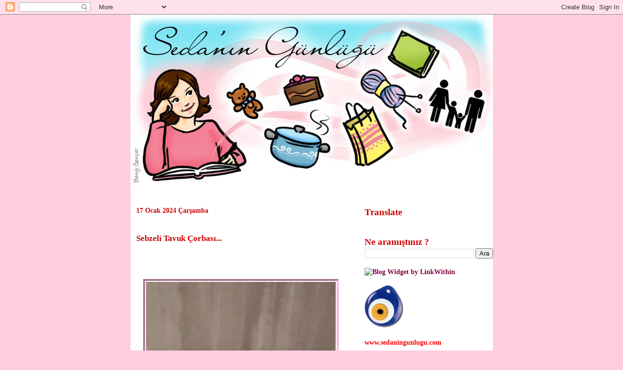

--- FILE ---
content_type: text/html; charset=UTF-8
request_url: https://sedametin.blogspot.com/2024/01/
body_size: 31177
content:
<!DOCTYPE html>
<html dir='ltr' xmlns='http://www.w3.org/1999/xhtml' xmlns:b='http://www.google.com/2005/gml/b' xmlns:data='http://www.google.com/2005/gml/data' xmlns:expr='http://www.google.com/2005/gml/expr'>
<head>
<link href='https://www.blogger.com/static/v1/widgets/2944754296-widget_css_bundle.css' rel='stylesheet' type='text/css'/>
<meta content='text/html; charset=UTF-8' http-equiv='Content-Type'/>
<meta content='blogger' name='generator'/>
<link href='https://sedametin.blogspot.com/favicon.ico' rel='icon' type='image/x-icon'/>
<link href='http://sedametin.blogspot.com/2024/01/' rel='canonical'/>
<link rel="alternate" type="application/atom+xml" title="SEDA&#39;NIN GÜNLÜĞÜ - Atom" href="https://sedametin.blogspot.com/feeds/posts/default" />
<link rel="alternate" type="application/rss+xml" title="SEDA&#39;NIN GÜNLÜĞÜ - RSS" href="https://sedametin.blogspot.com/feeds/posts/default?alt=rss" />
<link rel="service.post" type="application/atom+xml" title="SEDA&#39;NIN GÜNLÜĞÜ - Atom" href="https://www.blogger.com/feeds/4789044645609621779/posts/default" />
<!--Can't find substitution for tag [blog.ieCssRetrofitLinks]-->
<meta content='http://sedametin.blogspot.com/2024/01/' property='og:url'/>
<meta content='SEDA&#39;NIN GÜNLÜĞÜ' property='og:title'/>
<meta content='' property='og:description'/>
<title>SEDA'NIN GÜNLÜĞÜ: Ocak 2024</title>
<style id='page-skin-1' type='text/css'><!--
/*
* -----------------------------------------------------
* Blogger Template Style
* Name:     Snapshot: Madder
* Designer: Dave Shea
* URL:      mezzoblue.com / brightcreative.com
* Date:     27 Feb 2004
* Updated by: Blogger Team
* ------------------------------------------------------ */
/* Variable definitions
====================
<Variable name="textcolor" description="Text Color"
type="color" default="#474B4E">
<Variable name="pagetitlecolor" description="Blog Title Color"
type="color" default="#7B8186">
<Variable name="titlecolor" description="Post Title Color"
type="color" default="#C4663B">
<Variable name="footercolor" description="Post Footer Color"
type="color" default="#B4BABE">
<Variable name="sidebarcolor" description="Sidebar Title Color"
type="color" default="#7B8186">
<Variable name="linkcolor" description="Link Color"
type="color" default="#DD6599">
<Variable name="visitedlinkcolor" description="Visited Link Color"
type="color" default="#D6A0B6">
<Variable name="bodyfont" description="Text Font"
type="font"
default="normal normal 100% Helvetica, Arial, sans-serif">
*/
/* -- basic html elements -- */
body {
/*kumaş desen*/
/*background-image: url(http://farm4.static.flickr.com/3480/3241947622_3537e9cfdc_m.jpg);*/
/*background-image: url(http://farm4.static.flickr.com/3383/3241075349_1213da74f3_m.jpg); */
background-position: top;  background-repeat: repeat;  background-attachment: fixed;
background-color:#FFCDE0;  /*****ARKAPLAN RENGI*****/
padding: 0;
margin: 0;
font-size: small;
color: #000000;
text-align: center;
}
a {
color: #800040;
font-weight: bold;
text-decoration: none;
}
a:visited {
color: #800040;
}
a:hover {
text-decoration: underline;
color: #FF1E56;
}
h1 {
margin: 0;
color: #cc0000;
font-size: 1.5em;
text-transform: lowercase;
}
h1 a, h1 a:link, h1 a:visited {
color: #cc0000;
}
/*****YAN VE BASLIKLAR****/
h2, #comments h4 {
font-size: 1em;
margin: 2em 0 0 0;
color: #cc0000;
background: transparent url
(http://media.bigoo.ws/content/background/holiday/holiday_46.gif) bottom right no-repeat;
padding-bottom: 2px;
}
/***SOL BASLIKLAR***/
h3 {
font-size: 1em;
margin: 2em 0 0 0;
background: transparent url
(http://media.bigoo.ws/content/background/holiday/holiday_46.gif) bottom right no-repeat;
padding-bottom: 2px;
}
h4, h5 {
font-size: 0.9em;
text-transform: lowercase;
letter-spacing: 2px;
}
h5 {
color: #FFFFFF;
}
h6 {
font-size: 0.8em;
text-transform: uppercase;
letter-spacing: 2px;
}
p {
margin: 0 0 1em 0;
}
img, form {
border: 0; margin: 0;
}
/* -- layout -- */
#outer-wrapper {
padding: 0;
width: 745px; /*ORTA KISIM GENISLIK*/
margin: 0 auto;
text-align: left;
font: normal normal 111% Georgia, Times, serif;
/* ARKA PLAN KUMAS DESEN OLDUGU ZAMANKI ORTA KISIM RENGI
background-color:#EAE0C5;*/
background-color:#FFFFFF;
/*** ORTA KISIM ARKAPLAN ***/
/**background-image: url
(http://media.bigoo.ws/content/background/holiday/holiday_46.gif);  background-position: top;  background-repeat: repeat;  background-attachment: fixed; url
(http://media.bigoo.ws/content/background/holiday/holiday_46.gif) 0 0 repeat-y; */
}
#header-wrapper {
background: #FFFFFF url
(http://media.bigoo.ws/content/background/holiday/holiday_46.gif) 0 0 repeat-y;
}
.descriptionwrapper {
background-image: url
(http://media.bigoo.ws/content/background/holiday/holiday_46.gif);  background-position: top;  background-repeat: repeat;  background-attachment: fixed;
float: right;
width: 264px;
padding: 0 0 0 8px;
margin: 1px 0 2px 0;
}
.description {
border: 1px solid #F3B89D;
background: #80E4F3url
(http://media.bigoo.ws/content/background/holiday/holiday_46.gif);
padding: 10px 0 10px 7px;
margin: 4px 0 0 -6px;
color: #80E4F3
font-weight: bold;
}
#header-inner {
background: transparent url
(http://media.bigoo.ws/content/background/holiday/holiday_46.gif) bottom left no-repeat;
}
#main-wrapper {
/*******burası yorum yeri*****/
line-height: 1.4;
float: left;
padding: 10px 12px;
border-top: solid 1px #fff;
width: 428px;
word-wrap: break-word; /* fix for long text breaking sidebar float in IE */
overflow: hidden;     /* fix for long non-text content breaking IE sidebar float */
/* Tantek hack - http://www.tantek.com/CSS/Examples/boxmodelhack.html */
voice-family: "\"}\"";
voice-family: inherit;
width: 404px;
}
/* IE5 hack */
#main {}
#sidebar {
/***BURASI SAAT YERİ***/
float:right;
border-top: solid 1px #fff;
padding: 4px 0 0 7px;
background-image: url
(http://media.bigoo.ws/content/background/holiday/holiday_46.gif);  background-position: top;  background-repeat: repeat;  background-attachment: fixed;
width: 264px;
word-wrap: break-word; /* fix for long text breaking sidebar float in IE */
overflow: hidden;     /* fix for long non-text content breaking IE sidebar float */
background-image: url
(http://media.bigoo.ws/content/background/holiday/holiday_46.gif);  background-position: top;  background-repeat: repeat;  background-attachment: fixed;
}
#footer {
clear: both;
background: #E9EAEB url
(http://media.bigoo.ws/content/background/holiday/holiday_46.gif) bottom left no-repeat;
border-top: solid 1px #fff;
min-height: 15px;
}
/* -- header style -- */
#header h1 {
padding: 12px 0 92px 4px;
width: 557px;
line-height: 1;
}
/* -- content area style -- */
#main {
line-height: 1.4;
}
.post h3 {
font-size: 1.2em;
margin-bottom: 0;
color: #cc0000;
}
.post h3 a,
.post h3 a:visited {
color: #cc0000;
}
.post {
clear: both;
margin-bottom: 4em;
}
.post-footer .post-author,
.post-footer .post-timestamp {
color: #800040;
}
.uncustomized-post-template .post-author,
.uncustomized-post-template .post-timestamp {
float: left;
margin-right: 4px;
}
.uncustomized-post-template .post-footer .comment-link {
float: right;
margin-left: 4px;
}
.post img {
border: 4px inset #FFB2E0; /* resim çerçeve kalınlığı, style ve rengi */
padding: 2px; /* boşluk kalınlığı */
background-image: url
(http://media.bigoo.ws/content/background/holiday/holiday_46.gif);  background-position: top;  background-repeat: repeat;  background-attachment: fixed;
}
.deleted-comment {
font-style:italic;
color:gray;
}
.feed-links {
clear: both;
line-height: 2.5em;
}
#blog-pager-newer-link {
float: left;
}
#blog-pager-older-link {
float: right;
}
#blog-pager {
text-align: center;
}
.comment-footer {
margin-bottom: 10px;
}
/* -- sidebar style -- */
.sidebar .widget {
margin: 1.3em 0 0.5em 0;
}
.sidebar h2 {
font-size: 1.3em;
}
.sidebar dl {
margin: 0 0 10px 0;
}
.sidebar ul {
list-style: none;
margin: 0;
padding: 0;
}
.sidebar li {
padding-bottom: 5px;
line-height: 1
}
.main .widget .clear {
clear: both;
}
/* -- sidebar style -- */
#footer p {
margin: 0;
padding: 12px 8px;
font-size: 0.9em;
}
.profile-textblock {
margin-left: 0;
clear: both;
}
.profile-img {
float: left;
margin: 0 10px 5px 0;
border: 1px solid #7C78B5;
padding: 4px;
}
/** Page structure tweaks for layout editor wireframe */
body#layout #header-wrapper {
margin-top: 0;
}
body#layout #main-wrapper {
padding:0;
}

--></style>
<script type='text/javascript'>

  var _gaq = _gaq || [];
  _gaq.push(['_setAccount', 'UA-27809285-1']);
  _gaq.push(['_trackPageview']);

  (function() {
    var ga = document.createElement('script'); ga.type = 'text/javascript'; ga.async = true;
    ga.src = ('https:' == document.location.protocol ? 'https://ssl' : 'http://www') + '.google-analytics.com/ga.js';
    var s = document.getElementsByTagName('script')[0]; s.parentNode.insertBefore(ga, s);
  })();

</script>
<link href='https://www.blogger.com/dyn-css/authorization.css?targetBlogID=4789044645609621779&amp;zx=2eff5f65-8702-4c21-b9cf-7d4de6a93eeb' media='none' onload='if(media!=&#39;all&#39;)media=&#39;all&#39;' rel='stylesheet'/><noscript><link href='https://www.blogger.com/dyn-css/authorization.css?targetBlogID=4789044645609621779&amp;zx=2eff5f65-8702-4c21-b9cf-7d4de6a93eeb' rel='stylesheet'/></noscript>
<meta name='google-adsense-platform-account' content='ca-host-pub-1556223355139109'/>
<meta name='google-adsense-platform-domain' content='blogspot.com'/>

</head>
<body>
<div class='navbar section' id='navbar'><div class='widget Navbar' data-version='1' id='Navbar1'><script type="text/javascript">
    function setAttributeOnload(object, attribute, val) {
      if(window.addEventListener) {
        window.addEventListener('load',
          function(){ object[attribute] = val; }, false);
      } else {
        window.attachEvent('onload', function(){ object[attribute] = val; });
      }
    }
  </script>
<div id="navbar-iframe-container"></div>
<script type="text/javascript" src="https://apis.google.com/js/platform.js"></script>
<script type="text/javascript">
      gapi.load("gapi.iframes:gapi.iframes.style.bubble", function() {
        if (gapi.iframes && gapi.iframes.getContext) {
          gapi.iframes.getContext().openChild({
              url: 'https://www.blogger.com/navbar/4789044645609621779?origin\x3dhttps://sedametin.blogspot.com',
              where: document.getElementById("navbar-iframe-container"),
              id: "navbar-iframe"
          });
        }
      });
    </script><script type="text/javascript">
(function() {
var script = document.createElement('script');
script.type = 'text/javascript';
script.src = '//pagead2.googlesyndication.com/pagead/js/google_top_exp.js';
var head = document.getElementsByTagName('head')[0];
if (head) {
head.appendChild(script);
}})();
</script>
</div></div>
<div id='outer-wrapper'><div id='wrap2'>
<!-- skip links for text browsers -->
<span id='skiplinks' style='display:none;'>
<a href='#main'>skip to main </a> |
      <a href='#sidebar'>skip to sidebar</a>
</span>
<div id='header-wrapper'>
<div class='header section' id='header'><div class='widget Header' data-version='1' id='Header1'>
<div id='header-inner'>
<a href='https://sedametin.blogspot.com/' style='display: block'>
<img alt='SEDA&#39;NIN GÜNLÜĞÜ' height='352px; ' id='Header1_headerimg' src='https://blogger.googleusercontent.com/img/b/R29vZ2xl/AVvXsEhq088I8o3d48wxFc31Vl8P9eMqsw1B5sVyCMQ_ZaLgCYEql-7KlfNEkfKw9-W0Jp0S5pSVw9KiJbXDMeS0JWwIF0RsyI17kmKlh3iAmUqDAx0owAFwBtc9sGQpZqXI3Fk3WD9J6D48e-E/s1600/SedaMetin.jpg' style='display: block' width='745px; '/>
</a>
</div>
</div></div>
</div>
<div id='content-wrapper'>
<div id='crosscol-wrapper' style='text-align:center'>
<div class='crosscol no-items section' id='crosscol'></div>
</div>
<div id='main-wrapper'>
<div class='main section' id='main'><div class='widget Blog' data-version='1' id='Blog1'>
<div class='blog-posts hfeed'>

          <div class="date-outer">
        
<h2 class='date-header'><span>17 Ocak 2024 Çarşamba</span></h2>

          <div class="date-posts">
        
<div class='post-outer'>
<div class='post hentry'>
<a name='1062350260682888460'></a>
<h3 class='post-title entry-title'>
<a href='https://sedametin.blogspot.com/2024/01/sebzeli-tavuk-corbas.html'>Sebzeli Tavuk Çorbası...</a>
</h3>
<div class='post-header-line-1'></div>
<div class='post-body entry-content'>
<p><div><br /></div>&nbsp;<p></p><div class="separator" style="clear: both; text-align: center;"><a href="https://blogger.googleusercontent.com/img/b/R29vZ2xl/AVvXsEj9w1BstYXZDYuLOYOmU-F32_yH5t4LU6EXHCD4S72d9z08ksshqFUPIqKbtuYQdEOW-1WV6mMQmW1E3uenbrtNF4JSVr6sQ0tNmIQzVi_Gj3i1GUrjb-MxeIFZVoBkCp2hB-1tnj59qsasJe2sqZEls8F0KCVH41rYYCzvA83Cg-XS0AYJmeLPPHTqUEw/s1714/IMG_20240117_201422.jpg" style="margin-left: 1em; margin-right: 1em;"><img border="0" data-original-height="1714" data-original-width="1042" height="640" src="https://blogger.googleusercontent.com/img/b/R29vZ2xl/AVvXsEj9w1BstYXZDYuLOYOmU-F32_yH5t4LU6EXHCD4S72d9z08ksshqFUPIqKbtuYQdEOW-1WV6mMQmW1E3uenbrtNF4JSVr6sQ0tNmIQzVi_Gj3i1GUrjb-MxeIFZVoBkCp2hB-1tnj59qsasJe2sqZEls8F0KCVH41rYYCzvA83Cg-XS0AYJmeLPPHTqUEw/w390-h640/IMG_20240117_201422.jpg" width="390" /></a></div><br /><div>Şifa niyetine tavuk suyu çorbamız var bugün. İçeriği çok besleyici, deneyenlere şimdiden afiyetler olsun.</div><div><br /></div><div>Malzemeler:</div><div>2 adet tavuk but</div><div>1 adet rendelenmiş havuç</div><div>1 adet minik doğranmış soğan</div><div>1 adet minik küpler halinde kesilmiş kapya biber</div><div>1 yemek kaşığı un</div><div>1 çay bardağı tel şehriye&nbsp;</div><div>Tuz, karabiber, kırmızı biber, zerdeçal, kişniş ( isteğe bağlı)</div><div>Yarım limon suyu</div><div>Maydanoz</div><div><br /></div><div>Yapılışı:</div><div>Tavuk butları düdüklüde az tuz ve bir bütün soğan ile haşlanır. Haşlanan tavuk etleri didiklenerek kenara alınır.</div><div>Diğer taraftan yağda havuçlar sotelenir. Soğan ve biberlerde dahil edilerek beraberce kavrulur. Pişen sebzelere 1yemek kaşığı un ilave edilerek 1-2 dakika daha kavrulur. 1 bardak soğuk su eklenerek unun topaklanmasını engellemek için tencereye dahil edilir. Karıştırarak devam edilir ve tavuk suyu ilave edilir. Kaynamasıyla şehriyeler ve tavuk etleri ilave edilir. Ara ara karıştırılarak pişirilir. En son tuz baharatlar, limon suyu ve kıyılmış maydanoz ilave edilerek servise sunulur.</div><div><br /></div></p>
<div style='clear: both;'></div>
</div>
<div class='post-footer'>
<p class='post-footer-line post-footer-line-1'><span class='post-author vcard'>
Gönderen
<span class='fn'>Seda&#39;nın Günlüğü</span>
</span>
<span class='post-comment-link'>
<a class='comment-link' href='https://www.blogger.com/comment/fullpage/post/4789044645609621779/1062350260682888460' onclick='javascript:window.open(this.href, "bloggerPopup", "toolbar=0,location=0,statusbar=1,menubar=0,scrollbars=yes,width=640,height=500"); return false;'>0
yorum</a>
</span>
<span class='post-icons'>
<span class='item-control blog-admin pid-1237006033'>
<a href='https://www.blogger.com/post-edit.g?blogID=4789044645609621779&postID=1062350260682888460&from=pencil' title='Kaydı Düzenle'>
<img alt='' class='icon-action' height='18' src='https://resources.blogblog.com/img/icon18_edit_allbkg.gif' width='18'/>
</a>
</span>
</span>
</p>
<p class='post-footer-line post-footer-line-2'><span class='post-labels'>
Etiketler:
<a href='https://sedametin.blogspot.com/search/label/%C3%87orbalar' rel='tag'>Çorbalar</a>
</span>
</p>
<p class='post-footer-line post-footer-line-3'></p>
</div>
</div>
</div>

          </div></div>
        

          <div class="date-outer">
        
<h2 class='date-header'><span>10 Ocak 2024 Çarşamba</span></h2>

          <div class="date-posts">
        
<div class='post-outer'>
<div class='post hentry'>
<a name='7598515052084638185'></a>
<h3 class='post-title entry-title'>
<a href='https://sedametin.blogspot.com/2024/01/fndkl-zencefilli-kek.html'> Fındıklı, Zencefilli Kek...</a>
</h3>
<div class='post-header-line-1'></div>
<div class='post-body entry-content'>
<p><p>&nbsp;</p><div class="separator" style="clear: both; text-align: center;"><a href="https://blogger.googleusercontent.com/img/b/R29vZ2xl/AVvXsEhW1XwmGNF-IgFLTEL3Y6TvCsd2mRxjOo9zbDAho3BYx8wWEJ6htNiGrSSY7xjmWZslDgYXEquq81kpHkFmNtIHygaPVemNxAi2tYRPvC774IYhe7tGcd6akcTTB58Ib2AunjRVI6gKRf4v7QX73GGPPphMgYoNzwmXkVc-Ys3Zgs4DwT1jtQMAWjkAUnE/s1477/IMG_20240110_191636.jpg" style="margin-left: 1em; margin-right: 1em;"><img border="0" data-original-height="1477" data-original-width="1080" height="640" src="https://blogger.googleusercontent.com/img/b/R29vZ2xl/AVvXsEhW1XwmGNF-IgFLTEL3Y6TvCsd2mRxjOo9zbDAho3BYx8wWEJ6htNiGrSSY7xjmWZslDgYXEquq81kpHkFmNtIHygaPVemNxAi2tYRPvC774IYhe7tGcd6akcTTB58Ib2AunjRVI6gKRf4v7QX73GGPPphMgYoNzwmXkVc-Ys3Zgs4DwT1jtQMAWjkAUnE/w469-h640/IMG_20240110_191636.jpg" width="469" /></a></div><div class="separator" style="clear: both; text-align: center;"><br /></div><div class="separator" style="clear: both; text-align: center;">Kış mevsimine yakışır bir kek tarifi ile merhaba.</div><div class="separator" style="clear: both; text-align: center;"><br /></div><div class="separator" style="clear: both; text-align: center;">Malzemeler;</div><div class="separator" style="clear: both; text-align: center;">3 yumurta</div><div class="separator" style="clear: both; text-align: center;">1,5 bardak şeker</div><div class="separator" style="clear: both; text-align: center;">1 şişe soda</div><div class="separator" style="clear: both; text-align: center;">Yarım su bardağı sıvıyağ</div><div class="separator" style="clear: both; text-align: center;">Bir miktar rondodan gerçirilmiş fındık (biraz parçalı kalınca güzel oluyor)</div><div class="separator" style="clear: both; text-align: center;">1 paket kabartma tozu&nbsp;</div><div class="separator" style="clear: both; text-align: center;">1 yemek kaşığı zencefil</div><div class="separator" style="clear: both; text-align: center;">1 tatlı kaşığı tarçın</div><div class="separator" style="clear: both; text-align: center;">Aldığı kadar un ( 2- 2,5 su bardağı kadar)</div><div class="separator" style="clear: both; text-align: center;"><br /></div><div class="separator" style="clear: both; text-align: center;">Yapılışı: Yumurta ve şeker güzelce çırpılır( beyaz krema şekline gelene kadar) Soda, sıvıyağ eklenir. Kontrolllü olarak un, kabartma tozu, zencefil, tarçın ilave edilir. Boza kıvamına gelince parçalanmış fındık ilave edilerek 180 derece fırında 40 dakika kadar pişmeye bırakılır. Afiyet olsun.</div><div class="separator" style="clear: both; text-align: center;"><br /></div><br /><p></p></p>
<div style='clear: both;'></div>
</div>
<div class='post-footer'>
<p class='post-footer-line post-footer-line-1'><span class='post-author vcard'>
Gönderen
<span class='fn'>Seda&#39;nın Günlüğü</span>
</span>
<span class='post-comment-link'>
<a class='comment-link' href='https://www.blogger.com/comment/fullpage/post/4789044645609621779/7598515052084638185' onclick='javascript:window.open(this.href, "bloggerPopup", "toolbar=0,location=0,statusbar=1,menubar=0,scrollbars=yes,width=640,height=500"); return false;'>0
yorum</a>
</span>
<span class='post-icons'>
<span class='item-control blog-admin pid-1237006033'>
<a href='https://www.blogger.com/post-edit.g?blogID=4789044645609621779&postID=7598515052084638185&from=pencil' title='Kaydı Düzenle'>
<img alt='' class='icon-action' height='18' src='https://resources.blogblog.com/img/icon18_edit_allbkg.gif' width='18'/>
</a>
</span>
</span>
</p>
<p class='post-footer-line post-footer-line-2'><span class='post-labels'>
Etiketler:
<a href='https://sedametin.blogspot.com/search/label/%C3%87ay%20saati' rel='tag'>Çay saati</a>,
<a href='https://sedametin.blogspot.com/search/label/Hamur%20i%C5%9Fleri' rel='tag'>Hamur işleri</a>
</span>
</p>
<p class='post-footer-line post-footer-line-3'></p>
</div>
</div>
</div>

        </div></div>
      
</div>
<div class='blog-pager' id='blog-pager'>
<span id='blog-pager-newer-link'>
<a class='blog-pager-newer-link' href='https://sedametin.blogspot.com/' id='Blog1_blog-pager-newer-link' title='Daha Yeni Kayıtlar'>Daha Yeni Kayıtlar</a>
</span>
<span id='blog-pager-older-link'>
<a class='blog-pager-older-link' href='https://sedametin.blogspot.com/search?updated-max=2024-01-10T19:29:00%2B03:00&amp;max-results=10' id='Blog1_blog-pager-older-link' title='Önceki Kayıtlar'>Önceki Kayıtlar</a>
</span>
<a class='home-link' href='https://sedametin.blogspot.com/'>Ana Sayfa</a>
</div>
<div class='clear'></div>
<div class='blog-feeds'>
<div class='feed-links'>
Kaydol:
<a class='feed-link' href='https://sedametin.blogspot.com/feeds/posts/default' target='_blank' type='application/atom+xml'>Yorumlar (Atom)</a>
</div>
</div>
</div></div>
</div>
<div id='sidebar-wrapper'>
<div class='sidebar section' id='sidebar'><div class='widget Translate' data-version='1' id='Translate1'>
<h2 class='title'>Translate</h2>
<div id='google_translate_element'></div>
<script>
    function googleTranslateElementInit() {
      new google.translate.TranslateElement({
        pageLanguage: 'tr',
        autoDisplay: 'true',
        layout: google.translate.TranslateElement.InlineLayout.VERTICAL
      }, 'google_translate_element');
    }
  </script>
<script src='//translate.google.com/translate_a/element.js?cb=googleTranslateElementInit'></script>
<div class='clear'></div>
</div><div class='widget BlogSearch' data-version='1' id='BlogSearch1'>
<h2 class='title'>Ne aramıştınız ?</h2>
<div class='widget-content'>
<div id='BlogSearch1_form'>
<form action='https://sedametin.blogspot.com/search' class='gsc-search-box' target='_top'>
<table cellpadding='0' cellspacing='0' class='gsc-search-box'>
<tbody>
<tr>
<td class='gsc-input'>
<input autocomplete='off' class='gsc-input' name='q' size='10' title='search' type='text' value=''/>
</td>
<td class='gsc-search-button'>
<input class='gsc-search-button' title='search' type='submit' value='Ara'/>
</td>
</tr>
</tbody>
</table>
</form>
</div>
</div>
<div class='clear'></div>
</div><div class='widget HTML' data-version='1' id='HTML7'><script>
    var linkwithin_site_id = 21878;
    (function () {
        var elem = document.createElement('script');
        elem.type = 'text/javascript';
        elem.src = 'http://www.linkwithin.com/widget.js?rand=' + Math.random();
        document.getElementsByTagName('head')[0].appendChild(elem);
     })();
</script>
<a href="http://www.linkwithin.com/"><img alt="Blog Widget by LinkWithin" style="border: 0" src="https://lh3.googleusercontent.com/blogger_img_proxy/AEn0k_tCnU9EpZ4sFswbhMiWQUI7ZXSRogRwvP8p_29FAfF3AnEe5C-kkW83FQnwiLDqXLH9FSeWpdqRyleqAfmmFKduVPgyNCYI=s0-d"></a></div><div class='widget Image' data-version='1' id='Image2'>
<div class='widget-content'>
<img alt='' height='87' id='Image2_img' src='https://blogger.googleusercontent.com/img/b/R29vZ2xl/AVvXsEgxfByvbv073OnnBf0NH4w-lZb1TOEC-kQ1TwqrnWm-yPLlWDCigN_sM1iiJWzL0GQc9CCKYSNo1Tnpk2PVoA32o3jtp68mlGs0eynYwV7Z0wr1mLMlBKBm8r6jaRwBXjhuQFhS833Rak4/s271/naz.gif' width='80'/>
<br/>
</div>
<div class='clear'></div>
</div><div class='widget HTML' data-version='1' id='HTML2'>
<div class='widget-content'>
<span style="color:#ff0000;"><strong>www.sedaningunlugu.com</strong></span>
</div>
<div class='clear'></div>
</div><div class='widget Profile' data-version='1' id='Profile1'>
<h2>Hakkımda</h2>
<div class='widget-content'>
<a href='https://www.blogger.com/profile/04828823870286095266'><img alt='Fotoğrafım' class='profile-img' height='80' src='//blogger.googleusercontent.com/img/b/R29vZ2xl/AVvXsEj1ztBNrvETDjJnPo2Ewi8S9SZ2WENZ7Xa6EHA8RnkjIO6zOBu9bIZJNkkQcUKHESsf30xEIPRz9B5nss0x3Vc4qUTPfSAUwbnjPPXmn58zmemsdfraXJQPK20YdPwfBdY/s113/Seda_Profil_05.jpg' width='80'/></a>
<dl class='profile-datablock'>
<dt class='profile-data'>
<a class='profile-name-link g-profile' href='https://www.blogger.com/profile/04828823870286095266' rel='author' style='background-image: url(//www.blogger.com/img/logo-16.png);'>
Seda'nın Günlüğü
</a>
</dt>
<dd class='profile-textblock'>Hergün hayattan birşeyler öğrenip kaleme aldığım, 2 çocukla zaman ayırabildiğim kadar burada olduğum, Öğrenmeyi ve paylaşmayı seven bir Seda...</dd>
</dl>
<a class='profile-link' href='https://www.blogger.com/profile/04828823870286095266' rel='author'>Profilimin tamamını görüntüle</a>
<div class='clear'></div>
</div>
</div><div class='widget Stats' data-version='1' id='Stats1'>
<h2>Sayfa Görüntüleme Sayısı</h2>
<div class='widget-content'>
<div id='Stats1_content' style='display: none;'>
<span class='counter-wrapper text-counter-wrapper' id='Stats1_totalCount'>
</span>
<div class='clear'></div>
</div>
</div>
</div><div class='widget Image' data-version='1' id='Image1'>
<div class='widget-content'>
<a href='https://sedametin.blogspot.com/2017/06/deniz-borulceli-enginar.html'>
<img alt='' height='264' id='Image1_img' src='https://blogger.googleusercontent.com/img/b/R29vZ2xl/AVvXsEhfJESuOApaiBk-Khbzokz2g1V_ycPltNs1yzVG7rTjt3tUxHVqunUXilOvxvj76U5vEvNOjsr076hAc-qWpVDbCy4jydwdsU6QAuds3FAiNnmjixKSk1f0eY64ZjNYXXDMsO2gKCKTLtY/s264/DSC_6126.JPG' width='177'/>
</a>
<br/>
</div>
<div class='clear'></div>
</div><div class='widget Label' data-version='1' id='Label2'>
<h2>Kategorilerim</h2>
<div class='widget-content list-label-widget-content'>
<ul>
<li>
<a dir='ltr' href='https://sedametin.blogspot.com/search/label/Ana%20yemekler'>Ana yemekler</a>
</li>
<li>
<a dir='ltr' href='https://sedametin.blogspot.com/search/label/%C3%87ay%20saati'>Çay saati</a>
</li>
<li>
<a dir='ltr' href='https://sedametin.blogspot.com/search/label/Hamur%20i%C5%9Fleri'>Hamur işleri</a>
</li>
<li>
<a dir='ltr' href='https://sedametin.blogspot.com/search/label/Tatl%C4%B1lar'>Tatlılar</a>
</li>
<li>
<a dir='ltr' href='https://sedametin.blogspot.com/search/label/%C3%87orbalar'>Çorbalar</a>
</li>
<li>
<a dir='ltr' href='https://sedametin.blogspot.com/search/label/Salatalar'>Salatalar</a>
</li>
<li>
<a dir='ltr' href='https://sedametin.blogspot.com/search/label/Kurabiyeler'>Kurabiyeler</a>
</li>
<li>
<a dir='ltr' href='https://sedametin.blogspot.com/search/label/Kahvalt%C4%B1'>Kahvaltı</a>
</li>
<li>
<a dir='ltr' href='https://sedametin.blogspot.com/search/label/Aperatifler'>Aperatifler</a>
</li>
<li>
<a dir='ltr' href='https://sedametin.blogspot.com/search/label/Zeytinya%C4%9Fl%C4%B1lar'>Zeytinyağlılar</a>
</li>
<li>
<a dir='ltr' href='https://sedametin.blogspot.com/search/label/At%C4%B1%C5%9Ft%C4%B1rmal%C4%B1k'>Atıştırmalık</a>
</li>
<li>
<a dir='ltr' href='https://sedametin.blogspot.com/search/label/%C3%96rg%C3%BClerim'>Örgülerim</a>
</li>
<li>
<a dir='ltr' href='https://sedametin.blogspot.com/search/label/Pratik%20bilgiler'>Pratik bilgiler</a>
</li>
<li>
<a dir='ltr' href='https://sedametin.blogspot.com/search/label/Etkinlik'>Etkinlik</a>
</li>
<li>
<a dir='ltr' href='https://sedametin.blogspot.com/search/label/bilgilendirme'>bilgilendirme</a>
</li>
<li>
<a dir='ltr' href='https://sedametin.blogspot.com/search/label/Pasta'>Pasta</a>
</li>
<li>
<a dir='ltr' href='https://sedametin.blogspot.com/search/label/K%C4%B1%C5%9Fa%20haz%C4%B1rl%C4%B1k'>Kışa hazırlık</a>
</li>
<li>
<a dir='ltr' href='https://sedametin.blogspot.com/search/label/%C4%B0ftar%20Men%C3%BCs%C3%BC'>İftar Menüsü</a>
</li>
<li>
<a dir='ltr' href='https://sedametin.blogspot.com/search/label/Pizzalar'>Pizzalar</a>
</li>
<li>
<a dir='ltr' href='https://sedametin.blogspot.com/search/label/Serinleticiler'>Serinleticiler</a>
</li>
<li>
<a dir='ltr' href='https://sedametin.blogspot.com/search/label/Tasar%C4%B1mlar%C4%B1m'>Tasarımlarım</a>
</li>
<li>
<a dir='ltr' href='https://sedametin.blogspot.com/search/label/Butik%20kurabiye'>Butik kurabiye</a>
</li>
<li>
<a dir='ltr' href='https://sedametin.blogspot.com/search/label/Gidilecek%20mekanlar'>Gidilecek mekanlar</a>
</li>
<li>
<a dir='ltr' href='https://sedametin.blogspot.com/search/label/Re%C3%A7eller'>Reçeller</a>
</li>
<li>
<a dir='ltr' href='https://sedametin.blogspot.com/search/label/So%C4%9Fuk%20salata'>Soğuk salata</a>
</li>
<li>
<a dir='ltr' href='https://sedametin.blogspot.com/search/label/Sucuk%20Yap%C4%B1m%C4%B1...'>Sucuk Yapımı...</a>
</li>
<li>
<a dir='ltr' href='https://sedametin.blogspot.com/search/label/pilavlar'>pilavlar</a>
</li>
</ul>
<div class='clear'></div>
</div>
</div><div class='widget Image' data-version='1' id='Image3'>
<div class='widget-content'>
<a href='http://sedametin.blogspot.com/2008/03/terbiyeli-ehriye-orbas.html'>
<img alt='' height='271' id='Image3_img' src='//1.bp.blogspot.com/__eXnTDFVVtw/SYSaLpqE6tI/AAAAAAAAA34/mEt5DcExTxU/S271/terbiyeli+%C3%A7orba.jpg' width='203'/>
</a>
<br/>
</div>
<div class='clear'></div>
</div><div class='widget PopularPosts' data-version='1' id='PopularPosts1'>
<h2>Popüler Yayınlarım</h2>
<div class='widget-content popular-posts'>
<ul>
<li>
<div class='item-content'>
<div class='item-thumbnail'>
<a href='https://sedametin.blogspot.com/2013/05/elmal-biskuvi.html' target='_blank'>
<img alt='' border='0' src='https://blogger.googleusercontent.com/img/b/R29vZ2xl/AVvXsEgZj5lBplsHJ17uAgDnaNEmGWPUAPDz3Fe-Nc7x4-dzbEazhUHWP7DwJ_fp7ApbSHLlAd_DFglTpr7qrPuPSeHpRF4aAucPAjUZiC7svw8srCwEW7Y7u3sRTQJG0ZH02D-BAmGF3P_HGV4/w72-h72-p-k-no-nu/DSC_4750.JPG'/>
</a>
</div>
<div class='item-title'><a href='https://sedametin.blogspot.com/2013/05/elmal-biskuvi.html'>Elmalı Bisküvi...</a></div>
<div class='item-snippet'>   &#160;   Sevgili Hila l&#39;ciğimde görüp beğendim bir tariftir bu. Akşam çayın yanına ya da ani misafirlerinize sunabileceğiniz pratik bir ta...</div>
</div>
<div style='clear: both;'></div>
</li>
<li>
<div class='item-content'>
<div class='item-thumbnail'>
<a href='https://sedametin.blogspot.com/2008/01/beamel-soslu-makarna.html' target='_blank'>
<img alt='' border='0' src='https://blogger.googleusercontent.com/img/b/R29vZ2xl/AVvXsEj2Z5k05TJqzAbAtXN0jb4fzanfuS_86YFP_CfPCT-_oC1fFFcYpztKmLi2KadI18g0cS3gO_FZDHBUpmEew8413qiSAZzQBhCozvcZ4Dh6Mn-6dO-kUYM4Hc7CFklDhNvoQ4yn_Z3XqTs/w72-h72-p-k-no-nu/f%C4%B1r%C4%B1nda+makarna.jpg'/>
</a>
</div>
<div class='item-title'><a href='https://sedametin.blogspot.com/2008/01/beamel-soslu-makarna.html'>Beşamel soslu makarna</a></div>
<div class='item-snippet'>Gerçekten kolay hazırlanabilen ve özellikle köftenin yanına gidebilecek bir makarna tarifi. Malzemeler: Yarım paket ince uzun makarna 1 kaşı...</div>
</div>
<div style='clear: both;'></div>
</li>
<li>
<div class='item-content'>
<div class='item-thumbnail'>
<a href='https://sedametin.blogspot.com/2012/05/herkese-merhaba-kosusturmalar-arasnda.html' target='_blank'>
<img alt='' border='0' src='https://blogger.googleusercontent.com/img/b/R29vZ2xl/AVvXsEiikIKwlKc0FV72WalDCUulPk87T5RJl6AzuYVXugJX4K3kpqgZhD_GMdDX9xr3dnOnxAv2_etnbAD92QfNOanj2HqBNyZ_oXujYIaH7sH5gQkojJAZWu4PDCoOzcK88RSZohSzjbbQrOA/w72-h72-p-k-no-nu/DSC_7926.JPG'/>
</a>
</div>
<div class='item-title'><a href='https://sedametin.blogspot.com/2012/05/herkese-merhaba-kosusturmalar-arasnda.html'>Terbiyeli Buğday Çorbası...</a></div>
<div class='item-snippet'>   Herkese Merhaba;  Koşuşturmalar arasında bir ara boşluk bulup bloguma sığınıyorum.  İki çocuk sahibi olunca, çorbanın yazı kışı olmuyor b...</div>
</div>
<div style='clear: both;'></div>
</li>
<li>
<div class='item-content'>
<div class='item-thumbnail'>
<a href='https://sedametin.blogspot.com/2018/08/sade-yagl-kombe.html' target='_blank'>
<img alt='' border='0' src='https://blogger.googleusercontent.com/img/b/R29vZ2xl/AVvXsEg9MDALksQNnGkvu1G1GwHIJXBdQKOwUpbmuhcQovuxCGRSamm49TMjk65_PG02ZucMDUPkVIQ-ojbg-ovWleYJPxc4gF1g-8SF6QAZd-Lo834DCPrEJZ6dva21DxOvoFPwlU80YBJDqWM/w72-h72-p-k-no-nu/DSC_7994.JPG'/>
</a>
</div>
<div class='item-title'><a href='https://sedametin.blogspot.com/2018/08/sade-yagl-kombe.html'>Sade Yağlı Kömbe...</a></div>
<div class='item-snippet'> &#160;     Herkese merhabalar :)     Kömbe tarifi ile geldim bugün karşınıza. Birçok yörede yapılan çok leziz bir tat. Kıymalı, patatesli, tavuk...</div>
</div>
<div style='clear: both;'></div>
</li>
<li>
<div class='item-content'>
<div class='item-thumbnail'>
<a href='https://sedametin.blogspot.com/2017/01/kasarl-ve-ton-balkl-tost.html' target='_blank'>
<img alt='' border='0' src='https://blogger.googleusercontent.com/img/b/R29vZ2xl/AVvXsEiEus2KlwzIkmV6Ov3SXLw56XBVsvaINStAMa8-kiFKfQYdCR56_pjykaEPBh2UR9HlLpeYPjCIuld8wmsLjGr4FNxhmwFJeUrtgkPzJLQBHVGxsfoKbuDySGGyg_QGE-81GHcL-VS2M-k/w72-h72-p-k-no-nu/DSC_4634.JPG'/>
</a>
</div>
<div class='item-title'><a href='https://sedametin.blogspot.com/2017/01/kasarl-ve-ton-balkl-tost.html'>Kaşarlı ve Ton Balıklı Tost...</a></div>
<div class='item-snippet'>     Mesela canınız çok balık çekti, pazara da gidemediniz...işte bu tarif sizler için :) Bizim ev bu tosta bayılıyor. Kaçamak günlerimizin ...</div>
</div>
<div style='clear: both;'></div>
</li>
<li>
<div class='item-content'>
<div class='item-thumbnail'>
<a href='https://sedametin.blogspot.com/2015/03/tavuklu-pilav.html' target='_blank'>
<img alt='' border='0' src='https://blogger.googleusercontent.com/img/b/R29vZ2xl/AVvXsEgUqoFOALx4cpZT_8cuqi1eMkgaxs-lZCWbz2ngPDbziz8GuAotdcUkya4HgJyXGiauWvu2GkV9YNKmjJZEpOA4NmOX5IiWrTD4pBZzRrt8QLWdCVkJOIET58z5fnft8MgrFUsH_zkOHOk/w72-h72-p-k-no-nu/DSC_2227.JPG'/>
</a>
</div>
<div class='item-title'><a href='https://sedametin.blogspot.com/2015/03/tavuklu-pilav.html'>Tavuklu Pilav...</a></div>
<div class='item-snippet'>   Tavuklu pilavda  ufak ama etkili püf noktaları var. Mesela pilavını tavuk suyu ile pişirmek ve de haşlanan tavukları tereyağında&#160;ayrı bir...</div>
</div>
<div style='clear: both;'></div>
</li>
<li>
<div class='item-content'>
<div class='item-thumbnail'>
<a href='https://sedametin.blogspot.com/2007/12/en-tatl-hediyeler.html' target='_blank'>
<img alt='' border='0' src='https://blogger.googleusercontent.com/img/b/R29vZ2xl/AVvXsEhlND1dhTcDrphp8V8PKLUXAFInqe0WvxlsZaRvt_q8i_P3weBl-TyzvytAjJDTyOJ6s1qWxwLgCEHKCdONUCvfNNQnDPUQhnFomn1vVEJaUeqWKJHU5KEj__iqCzJYH3cC1lUnhVbLj2Y/w72-h72-p-k-no-nu/Kopyas%C4%B1+IMG_8572.JPG'/>
</a>
</div>
<div class='item-title'><a href='https://sedametin.blogspot.com/2007/12/en-tatl-hediyeler.html'>En Tatlı Hediyeler (Tahinli Kurabiye)</a></div>
<div class='item-snippet'> Sevgili Burçin &#39;in En Tatlı Hediyeler etkinliğine katılmak için hangi tarifi yapsam diye çok düşündüm. En tatlı kurabiyelerim bunlar ol...</div>
</div>
<div style='clear: both;'></div>
</li>
<li>
<div class='item-content'>
<div class='item-thumbnail'>
<a href='https://sedametin.blogspot.com/2014/08/evde-sucuk-yapm.html' target='_blank'>
<img alt='' border='0' src='https://blogger.googleusercontent.com/img/b/R29vZ2xl/AVvXsEg7GFhDsRGGrgAgAIEwQ1XrDW4tE02MIx9d6WUL91-ZsEFWuNzmEHbsXwWbCVjeVdxFESW5sXLJCJZmcJm2PSLzRvrS5RueaR3_eZPitXLt4Lun9GMKgJX155k192n8sdJBP7sOvQ9lvC4/w72-h72-p-k-no-nu/WP_20140608_003.jpg'/>
</a>
</div>
<div class='item-title'><a href='https://sedametin.blogspot.com/2014/08/evde-sucuk-yapm.html'>Evde Sucuk Yapımı...</a></div>
<div class='item-snippet'>   &#160;   Bir anne yüreğini rahatlatan en önemli şeylerden biri de çocuklarına sağlıklı, faydalı gıdalar hazırlamak ve o yönde eğitmek. Zaten b...</div>
</div>
<div style='clear: both;'></div>
</li>
<li>
<div class='item-content'>
<div class='item-thumbnail'>
<a href='https://sedametin.blogspot.com/2017/06/deniz-borulceli-enginar.html' target='_blank'>
<img alt='' border='0' src='https://blogger.googleusercontent.com/img/b/R29vZ2xl/AVvXsEj6Nq5L5QjuW6BDP5dN329BB9LBuz-smf8FBtxzb5OR285EFN-gARa8332-sQHE78igaj23EUu7mVhTxOUiw-acmnPfqCKB-f3ejp4ygu7yITZ7JVyg2M-Qj-9DW2tc5pyrFeXjG50puCg/w72-h72-p-k-no-nu/DSC_6126.JPG'/>
</a>
</div>
<div class='item-title'><a href='https://sedametin.blogspot.com/2017/06/deniz-borulceli-enginar.html'> Deniz Börülceli Enginar...</a></div>
<div class='item-snippet'>     Ramazan ayının bize veda etmesine sayılı günler&#160;kala,&#160;güzel bir zeytinyağlı&#160;ile karşınızdayım :) Enginarın en güzel hallerinden,&#160;biz ço...</div>
</div>
<div style='clear: both;'></div>
</li>
<li>
<div class='item-content'>
<div class='item-thumbnail'>
<a href='https://sedametin.blogspot.com/2012/07/taze-fasulye-kavurmas.html' target='_blank'>
<img alt='' border='0' src='https://blogger.googleusercontent.com/img/b/R29vZ2xl/AVvXsEhLiKwT96d3hkggF_-dKDSyp3udliqqZU8LZ6WOr1lKzucESZJM0pXKWLPK7RuV8QuADt6I3TrYO5UfnPAovkUs5J60Fx76pbLrnyLlrzfr_cRBiggU7sh7cFQASLjrZs8QIsu9EtU1X9o/w72-h72-p-k-no-nu/DSC_0898.JPG'/>
</a>
</div>
<div class='item-title'><a href='https://sedametin.blogspot.com/2012/07/taze-fasulye-kavurmas.html'>Taze Fasulye Kavurması...</a></div>
<div class='item-snippet'>   Ramazanın 8. gününü de geride bıraktık. Aç kalınsa da, su içemesek de bu ayın tadı, huzuru bambaşka. Rabbim hakkıyla geçirmeyi nasip etsi...</div>
</div>
<div style='clear: both;'></div>
</li>
</ul>
<div class='clear'></div>
</div>
</div><div class='widget Image' data-version='1' id='Image6'>
<div class='widget-content'>
<img alt='' height='120' id='Image6_img' src='https://blogger.googleusercontent.com/img/b/R29vZ2xl/AVvXsEitOibm6biYGwR1xQ6HJ3IA1AFMUgb4owbdEO7C0NTyyJ0AbiQS0kt1O1xZ91YSFKULpOh0TmxAIg0w5mMUw2d5JA1hgIKMVoKGlxF1L07O0cvcXIGFBKKt_2no5LNsRkaWYPHsMc5jNdo/s271/dikkat.jpg' width='120'/>
<br/>
</div>
<div class='clear'></div>
</div><div class='widget Text' data-version='1' id='Text2'>
<h2 class='title'>Her Hakkı Saklıdır &#169;</h2>
<div class='widget-content'>
<em>Emek hırsızları Dikkat!! Bu sitede yer verilen tüm metin ve </em><em>www.sedaningunlugu.com logolu</em><em> fotoğrafların her hakkı <strong>Seda'nın Günlüğü</strong>'ne aittir. İzinsiz ve kaynak gösterilmeden hiçbir yerde ve şekilde kullanılamaz.</em><br/><br/><em>All archive and pictures watermarked with </em><a href="http://www.sedaningunlugu.com/"><em>www.sedaningunlugu.com</em></a><em> logo are the copyright of Seda'nın Günlüğü.</em><br/>
</div>
<div class='clear'></div>
</div><div class='widget Image' data-version='1' id='Image5'>
<div class='widget-content'>
<a href='http://sedametin.blogspot.com/2007/12/en-tatl-hediyeler.html'>
<img alt='' height='203' id='Image5_img' src='https://blogger.googleusercontent.com/img/b/R29vZ2xl/AVvXsEhvFm81OB3-BxlGOLvFAovxSyq6pFPDdb59xx5tTSdf2DmU4raIwCFSKm65qhlOvYSHzSWk_k5m0BLr49klSiE69TOAncD3VgxJHlRQ04zYViFgYKrp66pV4LS71ZMk5qK_LSS1Wnufe3Y/s271/IMG_8572.JPG' width='271'/>
</a>
<br/>
</div>
<div class='clear'></div>
</div><div class='widget BlogArchive' data-version='1' id='BlogArchive1'>
<h2>Blog Arşivim</h2>
<div class='widget-content'>
<div id='ArchiveList'>
<div id='BlogArchive1_ArchiveList'>
<ul class='hierarchy'>
<li class='archivedate collapsed'>
<a class='toggle' href='javascript:void(0)'>
<span class='zippy'>

        &#9658;&#160;
      
</span>
</a>
<a class='post-count-link' href='https://sedametin.blogspot.com/2025/'>
2025
</a>
<span class='post-count' dir='ltr'>(1)</span>
<ul class='hierarchy'>
<li class='archivedate collapsed'>
<a class='toggle' href='javascript:void(0)'>
<span class='zippy'>

        &#9658;&#160;
      
</span>
</a>
<a class='post-count-link' href='https://sedametin.blogspot.com/2025/06/'>
Haziran
</a>
<span class='post-count' dir='ltr'>(1)</span>
</li>
</ul>
</li>
</ul>
<ul class='hierarchy'>
<li class='archivedate expanded'>
<a class='toggle' href='javascript:void(0)'>
<span class='zippy toggle-open'>

        &#9660;&#160;
      
</span>
</a>
<a class='post-count-link' href='https://sedametin.blogspot.com/2024/'>
2024
</a>
<span class='post-count' dir='ltr'>(7)</span>
<ul class='hierarchy'>
<li class='archivedate collapsed'>
<a class='toggle' href='javascript:void(0)'>
<span class='zippy'>

        &#9658;&#160;
      
</span>
</a>
<a class='post-count-link' href='https://sedametin.blogspot.com/2024/12/'>
Aralık
</a>
<span class='post-count' dir='ltr'>(1)</span>
</li>
</ul>
<ul class='hierarchy'>
<li class='archivedate collapsed'>
<a class='toggle' href='javascript:void(0)'>
<span class='zippy'>

        &#9658;&#160;
      
</span>
</a>
<a class='post-count-link' href='https://sedametin.blogspot.com/2024/11/'>
Kasım
</a>
<span class='post-count' dir='ltr'>(3)</span>
</li>
</ul>
<ul class='hierarchy'>
<li class='archivedate collapsed'>
<a class='toggle' href='javascript:void(0)'>
<span class='zippy'>

        &#9658;&#160;
      
</span>
</a>
<a class='post-count-link' href='https://sedametin.blogspot.com/2024/09/'>
Eylül
</a>
<span class='post-count' dir='ltr'>(1)</span>
</li>
</ul>
<ul class='hierarchy'>
<li class='archivedate expanded'>
<a class='toggle' href='javascript:void(0)'>
<span class='zippy toggle-open'>

        &#9660;&#160;
      
</span>
</a>
<a class='post-count-link' href='https://sedametin.blogspot.com/2024/01/'>
Ocak
</a>
<span class='post-count' dir='ltr'>(2)</span>
<ul class='posts'>
<li><a href='https://sedametin.blogspot.com/2024/01/sebzeli-tavuk-corbas.html'>Sebzeli Tavuk Çorbası...</a></li>
<li><a href='https://sedametin.blogspot.com/2024/01/fndkl-zencefilli-kek.html'>Fındıklı, Zencefilli Kek...</a></li>
</ul>
</li>
</ul>
</li>
</ul>
<ul class='hierarchy'>
<li class='archivedate collapsed'>
<a class='toggle' href='javascript:void(0)'>
<span class='zippy'>

        &#9658;&#160;
      
</span>
</a>
<a class='post-count-link' href='https://sedametin.blogspot.com/2023/'>
2023
</a>
<span class='post-count' dir='ltr'>(2)</span>
<ul class='hierarchy'>
<li class='archivedate collapsed'>
<a class='toggle' href='javascript:void(0)'>
<span class='zippy'>

        &#9658;&#160;
      
</span>
</a>
<a class='post-count-link' href='https://sedametin.blogspot.com/2023/12/'>
Aralık
</a>
<span class='post-count' dir='ltr'>(1)</span>
</li>
</ul>
<ul class='hierarchy'>
<li class='archivedate collapsed'>
<a class='toggle' href='javascript:void(0)'>
<span class='zippy'>

        &#9658;&#160;
      
</span>
</a>
<a class='post-count-link' href='https://sedametin.blogspot.com/2023/07/'>
Temmuz
</a>
<span class='post-count' dir='ltr'>(1)</span>
</li>
</ul>
</li>
</ul>
<ul class='hierarchy'>
<li class='archivedate collapsed'>
<a class='toggle' href='javascript:void(0)'>
<span class='zippy'>

        &#9658;&#160;
      
</span>
</a>
<a class='post-count-link' href='https://sedametin.blogspot.com/2022/'>
2022
</a>
<span class='post-count' dir='ltr'>(3)</span>
<ul class='hierarchy'>
<li class='archivedate collapsed'>
<a class='toggle' href='javascript:void(0)'>
<span class='zippy'>

        &#9658;&#160;
      
</span>
</a>
<a class='post-count-link' href='https://sedametin.blogspot.com/2022/07/'>
Temmuz
</a>
<span class='post-count' dir='ltr'>(1)</span>
</li>
</ul>
<ul class='hierarchy'>
<li class='archivedate collapsed'>
<a class='toggle' href='javascript:void(0)'>
<span class='zippy'>

        &#9658;&#160;
      
</span>
</a>
<a class='post-count-link' href='https://sedametin.blogspot.com/2022/06/'>
Haziran
</a>
<span class='post-count' dir='ltr'>(1)</span>
</li>
</ul>
<ul class='hierarchy'>
<li class='archivedate collapsed'>
<a class='toggle' href='javascript:void(0)'>
<span class='zippy'>

        &#9658;&#160;
      
</span>
</a>
<a class='post-count-link' href='https://sedametin.blogspot.com/2022/03/'>
Mart
</a>
<span class='post-count' dir='ltr'>(1)</span>
</li>
</ul>
</li>
</ul>
<ul class='hierarchy'>
<li class='archivedate collapsed'>
<a class='toggle' href='javascript:void(0)'>
<span class='zippy'>

        &#9658;&#160;
      
</span>
</a>
<a class='post-count-link' href='https://sedametin.blogspot.com/2021/'>
2021
</a>
<span class='post-count' dir='ltr'>(6)</span>
<ul class='hierarchy'>
<li class='archivedate collapsed'>
<a class='toggle' href='javascript:void(0)'>
<span class='zippy'>

        &#9658;&#160;
      
</span>
</a>
<a class='post-count-link' href='https://sedametin.blogspot.com/2021/11/'>
Kasım
</a>
<span class='post-count' dir='ltr'>(1)</span>
</li>
</ul>
<ul class='hierarchy'>
<li class='archivedate collapsed'>
<a class='toggle' href='javascript:void(0)'>
<span class='zippy'>

        &#9658;&#160;
      
</span>
</a>
<a class='post-count-link' href='https://sedametin.blogspot.com/2021/05/'>
Mayıs
</a>
<span class='post-count' dir='ltr'>(3)</span>
</li>
</ul>
<ul class='hierarchy'>
<li class='archivedate collapsed'>
<a class='toggle' href='javascript:void(0)'>
<span class='zippy'>

        &#9658;&#160;
      
</span>
</a>
<a class='post-count-link' href='https://sedametin.blogspot.com/2021/04/'>
Nisan
</a>
<span class='post-count' dir='ltr'>(2)</span>
</li>
</ul>
</li>
</ul>
<ul class='hierarchy'>
<li class='archivedate collapsed'>
<a class='toggle' href='javascript:void(0)'>
<span class='zippy'>

        &#9658;&#160;
      
</span>
</a>
<a class='post-count-link' href='https://sedametin.blogspot.com/2020/'>
2020
</a>
<span class='post-count' dir='ltr'>(6)</span>
<ul class='hierarchy'>
<li class='archivedate collapsed'>
<a class='toggle' href='javascript:void(0)'>
<span class='zippy'>

        &#9658;&#160;
      
</span>
</a>
<a class='post-count-link' href='https://sedametin.blogspot.com/2020/09/'>
Eylül
</a>
<span class='post-count' dir='ltr'>(1)</span>
</li>
</ul>
<ul class='hierarchy'>
<li class='archivedate collapsed'>
<a class='toggle' href='javascript:void(0)'>
<span class='zippy'>

        &#9658;&#160;
      
</span>
</a>
<a class='post-count-link' href='https://sedametin.blogspot.com/2020/06/'>
Haziran
</a>
<span class='post-count' dir='ltr'>(1)</span>
</li>
</ul>
<ul class='hierarchy'>
<li class='archivedate collapsed'>
<a class='toggle' href='javascript:void(0)'>
<span class='zippy'>

        &#9658;&#160;
      
</span>
</a>
<a class='post-count-link' href='https://sedametin.blogspot.com/2020/05/'>
Mayıs
</a>
<span class='post-count' dir='ltr'>(3)</span>
</li>
</ul>
<ul class='hierarchy'>
<li class='archivedate collapsed'>
<a class='toggle' href='javascript:void(0)'>
<span class='zippy'>

        &#9658;&#160;
      
</span>
</a>
<a class='post-count-link' href='https://sedametin.blogspot.com/2020/03/'>
Mart
</a>
<span class='post-count' dir='ltr'>(1)</span>
</li>
</ul>
</li>
</ul>
<ul class='hierarchy'>
<li class='archivedate collapsed'>
<a class='toggle' href='javascript:void(0)'>
<span class='zippy'>

        &#9658;&#160;
      
</span>
</a>
<a class='post-count-link' href='https://sedametin.blogspot.com/2019/'>
2019
</a>
<span class='post-count' dir='ltr'>(2)</span>
<ul class='hierarchy'>
<li class='archivedate collapsed'>
<a class='toggle' href='javascript:void(0)'>
<span class='zippy'>

        &#9658;&#160;
      
</span>
</a>
<a class='post-count-link' href='https://sedametin.blogspot.com/2019/11/'>
Kasım
</a>
<span class='post-count' dir='ltr'>(2)</span>
</li>
</ul>
</li>
</ul>
<ul class='hierarchy'>
<li class='archivedate collapsed'>
<a class='toggle' href='javascript:void(0)'>
<span class='zippy'>

        &#9658;&#160;
      
</span>
</a>
<a class='post-count-link' href='https://sedametin.blogspot.com/2018/'>
2018
</a>
<span class='post-count' dir='ltr'>(4)</span>
<ul class='hierarchy'>
<li class='archivedate collapsed'>
<a class='toggle' href='javascript:void(0)'>
<span class='zippy'>

        &#9658;&#160;
      
</span>
</a>
<a class='post-count-link' href='https://sedametin.blogspot.com/2018/08/'>
Ağustos
</a>
<span class='post-count' dir='ltr'>(2)</span>
</li>
</ul>
<ul class='hierarchy'>
<li class='archivedate collapsed'>
<a class='toggle' href='javascript:void(0)'>
<span class='zippy'>

        &#9658;&#160;
      
</span>
</a>
<a class='post-count-link' href='https://sedametin.blogspot.com/2018/07/'>
Temmuz
</a>
<span class='post-count' dir='ltr'>(1)</span>
</li>
</ul>
<ul class='hierarchy'>
<li class='archivedate collapsed'>
<a class='toggle' href='javascript:void(0)'>
<span class='zippy'>

        &#9658;&#160;
      
</span>
</a>
<a class='post-count-link' href='https://sedametin.blogspot.com/2018/02/'>
Şubat
</a>
<span class='post-count' dir='ltr'>(1)</span>
</li>
</ul>
</li>
</ul>
<ul class='hierarchy'>
<li class='archivedate collapsed'>
<a class='toggle' href='javascript:void(0)'>
<span class='zippy'>

        &#9658;&#160;
      
</span>
</a>
<a class='post-count-link' href='https://sedametin.blogspot.com/2017/'>
2017
</a>
<span class='post-count' dir='ltr'>(5)</span>
<ul class='hierarchy'>
<li class='archivedate collapsed'>
<a class='toggle' href='javascript:void(0)'>
<span class='zippy'>

        &#9658;&#160;
      
</span>
</a>
<a class='post-count-link' href='https://sedametin.blogspot.com/2017/08/'>
Ağustos
</a>
<span class='post-count' dir='ltr'>(1)</span>
</li>
</ul>
<ul class='hierarchy'>
<li class='archivedate collapsed'>
<a class='toggle' href='javascript:void(0)'>
<span class='zippy'>

        &#9658;&#160;
      
</span>
</a>
<a class='post-count-link' href='https://sedametin.blogspot.com/2017/06/'>
Haziran
</a>
<span class='post-count' dir='ltr'>(2)</span>
</li>
</ul>
<ul class='hierarchy'>
<li class='archivedate collapsed'>
<a class='toggle' href='javascript:void(0)'>
<span class='zippy'>

        &#9658;&#160;
      
</span>
</a>
<a class='post-count-link' href='https://sedametin.blogspot.com/2017/05/'>
Mayıs
</a>
<span class='post-count' dir='ltr'>(1)</span>
</li>
</ul>
<ul class='hierarchy'>
<li class='archivedate collapsed'>
<a class='toggle' href='javascript:void(0)'>
<span class='zippy'>

        &#9658;&#160;
      
</span>
</a>
<a class='post-count-link' href='https://sedametin.blogspot.com/2017/01/'>
Ocak
</a>
<span class='post-count' dir='ltr'>(1)</span>
</li>
</ul>
</li>
</ul>
<ul class='hierarchy'>
<li class='archivedate collapsed'>
<a class='toggle' href='javascript:void(0)'>
<span class='zippy'>

        &#9658;&#160;
      
</span>
</a>
<a class='post-count-link' href='https://sedametin.blogspot.com/2016/'>
2016
</a>
<span class='post-count' dir='ltr'>(4)</span>
<ul class='hierarchy'>
<li class='archivedate collapsed'>
<a class='toggle' href='javascript:void(0)'>
<span class='zippy'>

        &#9658;&#160;
      
</span>
</a>
<a class='post-count-link' href='https://sedametin.blogspot.com/2016/11/'>
Kasım
</a>
<span class='post-count' dir='ltr'>(1)</span>
</li>
</ul>
<ul class='hierarchy'>
<li class='archivedate collapsed'>
<a class='toggle' href='javascript:void(0)'>
<span class='zippy'>

        &#9658;&#160;
      
</span>
</a>
<a class='post-count-link' href='https://sedametin.blogspot.com/2016/07/'>
Temmuz
</a>
<span class='post-count' dir='ltr'>(2)</span>
</li>
</ul>
<ul class='hierarchy'>
<li class='archivedate collapsed'>
<a class='toggle' href='javascript:void(0)'>
<span class='zippy'>

        &#9658;&#160;
      
</span>
</a>
<a class='post-count-link' href='https://sedametin.blogspot.com/2016/02/'>
Şubat
</a>
<span class='post-count' dir='ltr'>(1)</span>
</li>
</ul>
</li>
</ul>
<ul class='hierarchy'>
<li class='archivedate collapsed'>
<a class='toggle' href='javascript:void(0)'>
<span class='zippy'>

        &#9658;&#160;
      
</span>
</a>
<a class='post-count-link' href='https://sedametin.blogspot.com/2015/'>
2015
</a>
<span class='post-count' dir='ltr'>(18)</span>
<ul class='hierarchy'>
<li class='archivedate collapsed'>
<a class='toggle' href='javascript:void(0)'>
<span class='zippy'>

        &#9658;&#160;
      
</span>
</a>
<a class='post-count-link' href='https://sedametin.blogspot.com/2015/11/'>
Kasım
</a>
<span class='post-count' dir='ltr'>(2)</span>
</li>
</ul>
<ul class='hierarchy'>
<li class='archivedate collapsed'>
<a class='toggle' href='javascript:void(0)'>
<span class='zippy'>

        &#9658;&#160;
      
</span>
</a>
<a class='post-count-link' href='https://sedametin.blogspot.com/2015/10/'>
Ekim
</a>
<span class='post-count' dir='ltr'>(1)</span>
</li>
</ul>
<ul class='hierarchy'>
<li class='archivedate collapsed'>
<a class='toggle' href='javascript:void(0)'>
<span class='zippy'>

        &#9658;&#160;
      
</span>
</a>
<a class='post-count-link' href='https://sedametin.blogspot.com/2015/08/'>
Ağustos
</a>
<span class='post-count' dir='ltr'>(5)</span>
</li>
</ul>
<ul class='hierarchy'>
<li class='archivedate collapsed'>
<a class='toggle' href='javascript:void(0)'>
<span class='zippy'>

        &#9658;&#160;
      
</span>
</a>
<a class='post-count-link' href='https://sedametin.blogspot.com/2015/07/'>
Temmuz
</a>
<span class='post-count' dir='ltr'>(1)</span>
</li>
</ul>
<ul class='hierarchy'>
<li class='archivedate collapsed'>
<a class='toggle' href='javascript:void(0)'>
<span class='zippy'>

        &#9658;&#160;
      
</span>
</a>
<a class='post-count-link' href='https://sedametin.blogspot.com/2015/05/'>
Mayıs
</a>
<span class='post-count' dir='ltr'>(2)</span>
</li>
</ul>
<ul class='hierarchy'>
<li class='archivedate collapsed'>
<a class='toggle' href='javascript:void(0)'>
<span class='zippy'>

        &#9658;&#160;
      
</span>
</a>
<a class='post-count-link' href='https://sedametin.blogspot.com/2015/04/'>
Nisan
</a>
<span class='post-count' dir='ltr'>(1)</span>
</li>
</ul>
<ul class='hierarchy'>
<li class='archivedate collapsed'>
<a class='toggle' href='javascript:void(0)'>
<span class='zippy'>

        &#9658;&#160;
      
</span>
</a>
<a class='post-count-link' href='https://sedametin.blogspot.com/2015/03/'>
Mart
</a>
<span class='post-count' dir='ltr'>(3)</span>
</li>
</ul>
<ul class='hierarchy'>
<li class='archivedate collapsed'>
<a class='toggle' href='javascript:void(0)'>
<span class='zippy'>

        &#9658;&#160;
      
</span>
</a>
<a class='post-count-link' href='https://sedametin.blogspot.com/2015/02/'>
Şubat
</a>
<span class='post-count' dir='ltr'>(2)</span>
</li>
</ul>
<ul class='hierarchy'>
<li class='archivedate collapsed'>
<a class='toggle' href='javascript:void(0)'>
<span class='zippy'>

        &#9658;&#160;
      
</span>
</a>
<a class='post-count-link' href='https://sedametin.blogspot.com/2015/01/'>
Ocak
</a>
<span class='post-count' dir='ltr'>(1)</span>
</li>
</ul>
</li>
</ul>
<ul class='hierarchy'>
<li class='archivedate collapsed'>
<a class='toggle' href='javascript:void(0)'>
<span class='zippy'>

        &#9658;&#160;
      
</span>
</a>
<a class='post-count-link' href='https://sedametin.blogspot.com/2014/'>
2014
</a>
<span class='post-count' dir='ltr'>(24)</span>
<ul class='hierarchy'>
<li class='archivedate collapsed'>
<a class='toggle' href='javascript:void(0)'>
<span class='zippy'>

        &#9658;&#160;
      
</span>
</a>
<a class='post-count-link' href='https://sedametin.blogspot.com/2014/12/'>
Aralık
</a>
<span class='post-count' dir='ltr'>(2)</span>
</li>
</ul>
<ul class='hierarchy'>
<li class='archivedate collapsed'>
<a class='toggle' href='javascript:void(0)'>
<span class='zippy'>

        &#9658;&#160;
      
</span>
</a>
<a class='post-count-link' href='https://sedametin.blogspot.com/2014/11/'>
Kasım
</a>
<span class='post-count' dir='ltr'>(2)</span>
</li>
</ul>
<ul class='hierarchy'>
<li class='archivedate collapsed'>
<a class='toggle' href='javascript:void(0)'>
<span class='zippy'>

        &#9658;&#160;
      
</span>
</a>
<a class='post-count-link' href='https://sedametin.blogspot.com/2014/10/'>
Ekim
</a>
<span class='post-count' dir='ltr'>(1)</span>
</li>
</ul>
<ul class='hierarchy'>
<li class='archivedate collapsed'>
<a class='toggle' href='javascript:void(0)'>
<span class='zippy'>

        &#9658;&#160;
      
</span>
</a>
<a class='post-count-link' href='https://sedametin.blogspot.com/2014/09/'>
Eylül
</a>
<span class='post-count' dir='ltr'>(2)</span>
</li>
</ul>
<ul class='hierarchy'>
<li class='archivedate collapsed'>
<a class='toggle' href='javascript:void(0)'>
<span class='zippy'>

        &#9658;&#160;
      
</span>
</a>
<a class='post-count-link' href='https://sedametin.blogspot.com/2014/08/'>
Ağustos
</a>
<span class='post-count' dir='ltr'>(2)</span>
</li>
</ul>
<ul class='hierarchy'>
<li class='archivedate collapsed'>
<a class='toggle' href='javascript:void(0)'>
<span class='zippy'>

        &#9658;&#160;
      
</span>
</a>
<a class='post-count-link' href='https://sedametin.blogspot.com/2014/07/'>
Temmuz
</a>
<span class='post-count' dir='ltr'>(1)</span>
</li>
</ul>
<ul class='hierarchy'>
<li class='archivedate collapsed'>
<a class='toggle' href='javascript:void(0)'>
<span class='zippy'>

        &#9658;&#160;
      
</span>
</a>
<a class='post-count-link' href='https://sedametin.blogspot.com/2014/06/'>
Haziran
</a>
<span class='post-count' dir='ltr'>(5)</span>
</li>
</ul>
<ul class='hierarchy'>
<li class='archivedate collapsed'>
<a class='toggle' href='javascript:void(0)'>
<span class='zippy'>

        &#9658;&#160;
      
</span>
</a>
<a class='post-count-link' href='https://sedametin.blogspot.com/2014/05/'>
Mayıs
</a>
<span class='post-count' dir='ltr'>(3)</span>
</li>
</ul>
<ul class='hierarchy'>
<li class='archivedate collapsed'>
<a class='toggle' href='javascript:void(0)'>
<span class='zippy'>

        &#9658;&#160;
      
</span>
</a>
<a class='post-count-link' href='https://sedametin.blogspot.com/2014/03/'>
Mart
</a>
<span class='post-count' dir='ltr'>(3)</span>
</li>
</ul>
<ul class='hierarchy'>
<li class='archivedate collapsed'>
<a class='toggle' href='javascript:void(0)'>
<span class='zippy'>

        &#9658;&#160;
      
</span>
</a>
<a class='post-count-link' href='https://sedametin.blogspot.com/2014/01/'>
Ocak
</a>
<span class='post-count' dir='ltr'>(3)</span>
</li>
</ul>
</li>
</ul>
<ul class='hierarchy'>
<li class='archivedate collapsed'>
<a class='toggle' href='javascript:void(0)'>
<span class='zippy'>

        &#9658;&#160;
      
</span>
</a>
<a class='post-count-link' href='https://sedametin.blogspot.com/2013/'>
2013
</a>
<span class='post-count' dir='ltr'>(27)</span>
<ul class='hierarchy'>
<li class='archivedate collapsed'>
<a class='toggle' href='javascript:void(0)'>
<span class='zippy'>

        &#9658;&#160;
      
</span>
</a>
<a class='post-count-link' href='https://sedametin.blogspot.com/2013/12/'>
Aralık
</a>
<span class='post-count' dir='ltr'>(2)</span>
</li>
</ul>
<ul class='hierarchy'>
<li class='archivedate collapsed'>
<a class='toggle' href='javascript:void(0)'>
<span class='zippy'>

        &#9658;&#160;
      
</span>
</a>
<a class='post-count-link' href='https://sedametin.blogspot.com/2013/11/'>
Kasım
</a>
<span class='post-count' dir='ltr'>(3)</span>
</li>
</ul>
<ul class='hierarchy'>
<li class='archivedate collapsed'>
<a class='toggle' href='javascript:void(0)'>
<span class='zippy'>

        &#9658;&#160;
      
</span>
</a>
<a class='post-count-link' href='https://sedametin.blogspot.com/2013/10/'>
Ekim
</a>
<span class='post-count' dir='ltr'>(1)</span>
</li>
</ul>
<ul class='hierarchy'>
<li class='archivedate collapsed'>
<a class='toggle' href='javascript:void(0)'>
<span class='zippy'>

        &#9658;&#160;
      
</span>
</a>
<a class='post-count-link' href='https://sedametin.blogspot.com/2013/09/'>
Eylül
</a>
<span class='post-count' dir='ltr'>(2)</span>
</li>
</ul>
<ul class='hierarchy'>
<li class='archivedate collapsed'>
<a class='toggle' href='javascript:void(0)'>
<span class='zippy'>

        &#9658;&#160;
      
</span>
</a>
<a class='post-count-link' href='https://sedametin.blogspot.com/2013/08/'>
Ağustos
</a>
<span class='post-count' dir='ltr'>(4)</span>
</li>
</ul>
<ul class='hierarchy'>
<li class='archivedate collapsed'>
<a class='toggle' href='javascript:void(0)'>
<span class='zippy'>

        &#9658;&#160;
      
</span>
</a>
<a class='post-count-link' href='https://sedametin.blogspot.com/2013/07/'>
Temmuz
</a>
<span class='post-count' dir='ltr'>(5)</span>
</li>
</ul>
<ul class='hierarchy'>
<li class='archivedate collapsed'>
<a class='toggle' href='javascript:void(0)'>
<span class='zippy'>

        &#9658;&#160;
      
</span>
</a>
<a class='post-count-link' href='https://sedametin.blogspot.com/2013/05/'>
Mayıs
</a>
<span class='post-count' dir='ltr'>(3)</span>
</li>
</ul>
<ul class='hierarchy'>
<li class='archivedate collapsed'>
<a class='toggle' href='javascript:void(0)'>
<span class='zippy'>

        &#9658;&#160;
      
</span>
</a>
<a class='post-count-link' href='https://sedametin.blogspot.com/2013/04/'>
Nisan
</a>
<span class='post-count' dir='ltr'>(4)</span>
</li>
</ul>
<ul class='hierarchy'>
<li class='archivedate collapsed'>
<a class='toggle' href='javascript:void(0)'>
<span class='zippy'>

        &#9658;&#160;
      
</span>
</a>
<a class='post-count-link' href='https://sedametin.blogspot.com/2013/03/'>
Mart
</a>
<span class='post-count' dir='ltr'>(1)</span>
</li>
</ul>
<ul class='hierarchy'>
<li class='archivedate collapsed'>
<a class='toggle' href='javascript:void(0)'>
<span class='zippy'>

        &#9658;&#160;
      
</span>
</a>
<a class='post-count-link' href='https://sedametin.blogspot.com/2013/02/'>
Şubat
</a>
<span class='post-count' dir='ltr'>(1)</span>
</li>
</ul>
<ul class='hierarchy'>
<li class='archivedate collapsed'>
<a class='toggle' href='javascript:void(0)'>
<span class='zippy'>

        &#9658;&#160;
      
</span>
</a>
<a class='post-count-link' href='https://sedametin.blogspot.com/2013/01/'>
Ocak
</a>
<span class='post-count' dir='ltr'>(1)</span>
</li>
</ul>
</li>
</ul>
<ul class='hierarchy'>
<li class='archivedate collapsed'>
<a class='toggle' href='javascript:void(0)'>
<span class='zippy'>

        &#9658;&#160;
      
</span>
</a>
<a class='post-count-link' href='https://sedametin.blogspot.com/2012/'>
2012
</a>
<span class='post-count' dir='ltr'>(37)</span>
<ul class='hierarchy'>
<li class='archivedate collapsed'>
<a class='toggle' href='javascript:void(0)'>
<span class='zippy'>

        &#9658;&#160;
      
</span>
</a>
<a class='post-count-link' href='https://sedametin.blogspot.com/2012/12/'>
Aralık
</a>
<span class='post-count' dir='ltr'>(6)</span>
</li>
</ul>
<ul class='hierarchy'>
<li class='archivedate collapsed'>
<a class='toggle' href='javascript:void(0)'>
<span class='zippy'>

        &#9658;&#160;
      
</span>
</a>
<a class='post-count-link' href='https://sedametin.blogspot.com/2012/11/'>
Kasım
</a>
<span class='post-count' dir='ltr'>(4)</span>
</li>
</ul>
<ul class='hierarchy'>
<li class='archivedate collapsed'>
<a class='toggle' href='javascript:void(0)'>
<span class='zippy'>

        &#9658;&#160;
      
</span>
</a>
<a class='post-count-link' href='https://sedametin.blogspot.com/2012/10/'>
Ekim
</a>
<span class='post-count' dir='ltr'>(3)</span>
</li>
</ul>
<ul class='hierarchy'>
<li class='archivedate collapsed'>
<a class='toggle' href='javascript:void(0)'>
<span class='zippy'>

        &#9658;&#160;
      
</span>
</a>
<a class='post-count-link' href='https://sedametin.blogspot.com/2012/08/'>
Ağustos
</a>
<span class='post-count' dir='ltr'>(3)</span>
</li>
</ul>
<ul class='hierarchy'>
<li class='archivedate collapsed'>
<a class='toggle' href='javascript:void(0)'>
<span class='zippy'>

        &#9658;&#160;
      
</span>
</a>
<a class='post-count-link' href='https://sedametin.blogspot.com/2012/07/'>
Temmuz
</a>
<span class='post-count' dir='ltr'>(6)</span>
</li>
</ul>
<ul class='hierarchy'>
<li class='archivedate collapsed'>
<a class='toggle' href='javascript:void(0)'>
<span class='zippy'>

        &#9658;&#160;
      
</span>
</a>
<a class='post-count-link' href='https://sedametin.blogspot.com/2012/05/'>
Mayıs
</a>
<span class='post-count' dir='ltr'>(3)</span>
</li>
</ul>
<ul class='hierarchy'>
<li class='archivedate collapsed'>
<a class='toggle' href='javascript:void(0)'>
<span class='zippy'>

        &#9658;&#160;
      
</span>
</a>
<a class='post-count-link' href='https://sedametin.blogspot.com/2012/04/'>
Nisan
</a>
<span class='post-count' dir='ltr'>(2)</span>
</li>
</ul>
<ul class='hierarchy'>
<li class='archivedate collapsed'>
<a class='toggle' href='javascript:void(0)'>
<span class='zippy'>

        &#9658;&#160;
      
</span>
</a>
<a class='post-count-link' href='https://sedametin.blogspot.com/2012/03/'>
Mart
</a>
<span class='post-count' dir='ltr'>(3)</span>
</li>
</ul>
<ul class='hierarchy'>
<li class='archivedate collapsed'>
<a class='toggle' href='javascript:void(0)'>
<span class='zippy'>

        &#9658;&#160;
      
</span>
</a>
<a class='post-count-link' href='https://sedametin.blogspot.com/2012/02/'>
Şubat
</a>
<span class='post-count' dir='ltr'>(5)</span>
</li>
</ul>
<ul class='hierarchy'>
<li class='archivedate collapsed'>
<a class='toggle' href='javascript:void(0)'>
<span class='zippy'>

        &#9658;&#160;
      
</span>
</a>
<a class='post-count-link' href='https://sedametin.blogspot.com/2012/01/'>
Ocak
</a>
<span class='post-count' dir='ltr'>(2)</span>
</li>
</ul>
</li>
</ul>
<ul class='hierarchy'>
<li class='archivedate collapsed'>
<a class='toggle' href='javascript:void(0)'>
<span class='zippy'>

        &#9658;&#160;
      
</span>
</a>
<a class='post-count-link' href='https://sedametin.blogspot.com/2011/'>
2011
</a>
<span class='post-count' dir='ltr'>(24)</span>
<ul class='hierarchy'>
<li class='archivedate collapsed'>
<a class='toggle' href='javascript:void(0)'>
<span class='zippy'>

        &#9658;&#160;
      
</span>
</a>
<a class='post-count-link' href='https://sedametin.blogspot.com/2011/12/'>
Aralık
</a>
<span class='post-count' dir='ltr'>(9)</span>
</li>
</ul>
<ul class='hierarchy'>
<li class='archivedate collapsed'>
<a class='toggle' href='javascript:void(0)'>
<span class='zippy'>

        &#9658;&#160;
      
</span>
</a>
<a class='post-count-link' href='https://sedametin.blogspot.com/2011/11/'>
Kasım
</a>
<span class='post-count' dir='ltr'>(3)</span>
</li>
</ul>
<ul class='hierarchy'>
<li class='archivedate collapsed'>
<a class='toggle' href='javascript:void(0)'>
<span class='zippy'>

        &#9658;&#160;
      
</span>
</a>
<a class='post-count-link' href='https://sedametin.blogspot.com/2011/10/'>
Ekim
</a>
<span class='post-count' dir='ltr'>(1)</span>
</li>
</ul>
<ul class='hierarchy'>
<li class='archivedate collapsed'>
<a class='toggle' href='javascript:void(0)'>
<span class='zippy'>

        &#9658;&#160;
      
</span>
</a>
<a class='post-count-link' href='https://sedametin.blogspot.com/2011/09/'>
Eylül
</a>
<span class='post-count' dir='ltr'>(2)</span>
</li>
</ul>
<ul class='hierarchy'>
<li class='archivedate collapsed'>
<a class='toggle' href='javascript:void(0)'>
<span class='zippy'>

        &#9658;&#160;
      
</span>
</a>
<a class='post-count-link' href='https://sedametin.blogspot.com/2011/08/'>
Ağustos
</a>
<span class='post-count' dir='ltr'>(3)</span>
</li>
</ul>
<ul class='hierarchy'>
<li class='archivedate collapsed'>
<a class='toggle' href='javascript:void(0)'>
<span class='zippy'>

        &#9658;&#160;
      
</span>
</a>
<a class='post-count-link' href='https://sedametin.blogspot.com/2011/07/'>
Temmuz
</a>
<span class='post-count' dir='ltr'>(1)</span>
</li>
</ul>
<ul class='hierarchy'>
<li class='archivedate collapsed'>
<a class='toggle' href='javascript:void(0)'>
<span class='zippy'>

        &#9658;&#160;
      
</span>
</a>
<a class='post-count-link' href='https://sedametin.blogspot.com/2011/04/'>
Nisan
</a>
<span class='post-count' dir='ltr'>(2)</span>
</li>
</ul>
<ul class='hierarchy'>
<li class='archivedate collapsed'>
<a class='toggle' href='javascript:void(0)'>
<span class='zippy'>

        &#9658;&#160;
      
</span>
</a>
<a class='post-count-link' href='https://sedametin.blogspot.com/2011/03/'>
Mart
</a>
<span class='post-count' dir='ltr'>(1)</span>
</li>
</ul>
<ul class='hierarchy'>
<li class='archivedate collapsed'>
<a class='toggle' href='javascript:void(0)'>
<span class='zippy'>

        &#9658;&#160;
      
</span>
</a>
<a class='post-count-link' href='https://sedametin.blogspot.com/2011/02/'>
Şubat
</a>
<span class='post-count' dir='ltr'>(1)</span>
</li>
</ul>
<ul class='hierarchy'>
<li class='archivedate collapsed'>
<a class='toggle' href='javascript:void(0)'>
<span class='zippy'>

        &#9658;&#160;
      
</span>
</a>
<a class='post-count-link' href='https://sedametin.blogspot.com/2011/01/'>
Ocak
</a>
<span class='post-count' dir='ltr'>(1)</span>
</li>
</ul>
</li>
</ul>
<ul class='hierarchy'>
<li class='archivedate collapsed'>
<a class='toggle' href='javascript:void(0)'>
<span class='zippy'>

        &#9658;&#160;
      
</span>
</a>
<a class='post-count-link' href='https://sedametin.blogspot.com/2010/'>
2010
</a>
<span class='post-count' dir='ltr'>(22)</span>
<ul class='hierarchy'>
<li class='archivedate collapsed'>
<a class='toggle' href='javascript:void(0)'>
<span class='zippy'>

        &#9658;&#160;
      
</span>
</a>
<a class='post-count-link' href='https://sedametin.blogspot.com/2010/10/'>
Ekim
</a>
<span class='post-count' dir='ltr'>(1)</span>
</li>
</ul>
<ul class='hierarchy'>
<li class='archivedate collapsed'>
<a class='toggle' href='javascript:void(0)'>
<span class='zippy'>

        &#9658;&#160;
      
</span>
</a>
<a class='post-count-link' href='https://sedametin.blogspot.com/2010/09/'>
Eylül
</a>
<span class='post-count' dir='ltr'>(2)</span>
</li>
</ul>
<ul class='hierarchy'>
<li class='archivedate collapsed'>
<a class='toggle' href='javascript:void(0)'>
<span class='zippy'>

        &#9658;&#160;
      
</span>
</a>
<a class='post-count-link' href='https://sedametin.blogspot.com/2010/08/'>
Ağustos
</a>
<span class='post-count' dir='ltr'>(2)</span>
</li>
</ul>
<ul class='hierarchy'>
<li class='archivedate collapsed'>
<a class='toggle' href='javascript:void(0)'>
<span class='zippy'>

        &#9658;&#160;
      
</span>
</a>
<a class='post-count-link' href='https://sedametin.blogspot.com/2010/07/'>
Temmuz
</a>
<span class='post-count' dir='ltr'>(1)</span>
</li>
</ul>
<ul class='hierarchy'>
<li class='archivedate collapsed'>
<a class='toggle' href='javascript:void(0)'>
<span class='zippy'>

        &#9658;&#160;
      
</span>
</a>
<a class='post-count-link' href='https://sedametin.blogspot.com/2010/05/'>
Mayıs
</a>
<span class='post-count' dir='ltr'>(2)</span>
</li>
</ul>
<ul class='hierarchy'>
<li class='archivedate collapsed'>
<a class='toggle' href='javascript:void(0)'>
<span class='zippy'>

        &#9658;&#160;
      
</span>
</a>
<a class='post-count-link' href='https://sedametin.blogspot.com/2010/04/'>
Nisan
</a>
<span class='post-count' dir='ltr'>(4)</span>
</li>
</ul>
<ul class='hierarchy'>
<li class='archivedate collapsed'>
<a class='toggle' href='javascript:void(0)'>
<span class='zippy'>

        &#9658;&#160;
      
</span>
</a>
<a class='post-count-link' href='https://sedametin.blogspot.com/2010/02/'>
Şubat
</a>
<span class='post-count' dir='ltr'>(3)</span>
</li>
</ul>
<ul class='hierarchy'>
<li class='archivedate collapsed'>
<a class='toggle' href='javascript:void(0)'>
<span class='zippy'>

        &#9658;&#160;
      
</span>
</a>
<a class='post-count-link' href='https://sedametin.blogspot.com/2010/01/'>
Ocak
</a>
<span class='post-count' dir='ltr'>(7)</span>
</li>
</ul>
</li>
</ul>
<ul class='hierarchy'>
<li class='archivedate collapsed'>
<a class='toggle' href='javascript:void(0)'>
<span class='zippy'>

        &#9658;&#160;
      
</span>
</a>
<a class='post-count-link' href='https://sedametin.blogspot.com/2009/'>
2009
</a>
<span class='post-count' dir='ltr'>(38)</span>
<ul class='hierarchy'>
<li class='archivedate collapsed'>
<a class='toggle' href='javascript:void(0)'>
<span class='zippy'>

        &#9658;&#160;
      
</span>
</a>
<a class='post-count-link' href='https://sedametin.blogspot.com/2009/12/'>
Aralık
</a>
<span class='post-count' dir='ltr'>(3)</span>
</li>
</ul>
<ul class='hierarchy'>
<li class='archivedate collapsed'>
<a class='toggle' href='javascript:void(0)'>
<span class='zippy'>

        &#9658;&#160;
      
</span>
</a>
<a class='post-count-link' href='https://sedametin.blogspot.com/2009/10/'>
Ekim
</a>
<span class='post-count' dir='ltr'>(1)</span>
</li>
</ul>
<ul class='hierarchy'>
<li class='archivedate collapsed'>
<a class='toggle' href='javascript:void(0)'>
<span class='zippy'>

        &#9658;&#160;
      
</span>
</a>
<a class='post-count-link' href='https://sedametin.blogspot.com/2009/09/'>
Eylül
</a>
<span class='post-count' dir='ltr'>(2)</span>
</li>
</ul>
<ul class='hierarchy'>
<li class='archivedate collapsed'>
<a class='toggle' href='javascript:void(0)'>
<span class='zippy'>

        &#9658;&#160;
      
</span>
</a>
<a class='post-count-link' href='https://sedametin.blogspot.com/2009/08/'>
Ağustos
</a>
<span class='post-count' dir='ltr'>(4)</span>
</li>
</ul>
<ul class='hierarchy'>
<li class='archivedate collapsed'>
<a class='toggle' href='javascript:void(0)'>
<span class='zippy'>

        &#9658;&#160;
      
</span>
</a>
<a class='post-count-link' href='https://sedametin.blogspot.com/2009/07/'>
Temmuz
</a>
<span class='post-count' dir='ltr'>(3)</span>
</li>
</ul>
<ul class='hierarchy'>
<li class='archivedate collapsed'>
<a class='toggle' href='javascript:void(0)'>
<span class='zippy'>

        &#9658;&#160;
      
</span>
</a>
<a class='post-count-link' href='https://sedametin.blogspot.com/2009/06/'>
Haziran
</a>
<span class='post-count' dir='ltr'>(2)</span>
</li>
</ul>
<ul class='hierarchy'>
<li class='archivedate collapsed'>
<a class='toggle' href='javascript:void(0)'>
<span class='zippy'>

        &#9658;&#160;
      
</span>
</a>
<a class='post-count-link' href='https://sedametin.blogspot.com/2009/05/'>
Mayıs
</a>
<span class='post-count' dir='ltr'>(4)</span>
</li>
</ul>
<ul class='hierarchy'>
<li class='archivedate collapsed'>
<a class='toggle' href='javascript:void(0)'>
<span class='zippy'>

        &#9658;&#160;
      
</span>
</a>
<a class='post-count-link' href='https://sedametin.blogspot.com/2009/04/'>
Nisan
</a>
<span class='post-count' dir='ltr'>(7)</span>
</li>
</ul>
<ul class='hierarchy'>
<li class='archivedate collapsed'>
<a class='toggle' href='javascript:void(0)'>
<span class='zippy'>

        &#9658;&#160;
      
</span>
</a>
<a class='post-count-link' href='https://sedametin.blogspot.com/2009/03/'>
Mart
</a>
<span class='post-count' dir='ltr'>(4)</span>
</li>
</ul>
<ul class='hierarchy'>
<li class='archivedate collapsed'>
<a class='toggle' href='javascript:void(0)'>
<span class='zippy'>

        &#9658;&#160;
      
</span>
</a>
<a class='post-count-link' href='https://sedametin.blogspot.com/2009/02/'>
Şubat
</a>
<span class='post-count' dir='ltr'>(5)</span>
</li>
</ul>
<ul class='hierarchy'>
<li class='archivedate collapsed'>
<a class='toggle' href='javascript:void(0)'>
<span class='zippy'>

        &#9658;&#160;
      
</span>
</a>
<a class='post-count-link' href='https://sedametin.blogspot.com/2009/01/'>
Ocak
</a>
<span class='post-count' dir='ltr'>(3)</span>
</li>
</ul>
</li>
</ul>
<ul class='hierarchy'>
<li class='archivedate collapsed'>
<a class='toggle' href='javascript:void(0)'>
<span class='zippy'>

        &#9658;&#160;
      
</span>
</a>
<a class='post-count-link' href='https://sedametin.blogspot.com/2008/'>
2008
</a>
<span class='post-count' dir='ltr'>(74)</span>
<ul class='hierarchy'>
<li class='archivedate collapsed'>
<a class='toggle' href='javascript:void(0)'>
<span class='zippy'>

        &#9658;&#160;
      
</span>
</a>
<a class='post-count-link' href='https://sedametin.blogspot.com/2008/12/'>
Aralık
</a>
<span class='post-count' dir='ltr'>(1)</span>
</li>
</ul>
<ul class='hierarchy'>
<li class='archivedate collapsed'>
<a class='toggle' href='javascript:void(0)'>
<span class='zippy'>

        &#9658;&#160;
      
</span>
</a>
<a class='post-count-link' href='https://sedametin.blogspot.com/2008/10/'>
Ekim
</a>
<span class='post-count' dir='ltr'>(6)</span>
</li>
</ul>
<ul class='hierarchy'>
<li class='archivedate collapsed'>
<a class='toggle' href='javascript:void(0)'>
<span class='zippy'>

        &#9658;&#160;
      
</span>
</a>
<a class='post-count-link' href='https://sedametin.blogspot.com/2008/09/'>
Eylül
</a>
<span class='post-count' dir='ltr'>(7)</span>
</li>
</ul>
<ul class='hierarchy'>
<li class='archivedate collapsed'>
<a class='toggle' href='javascript:void(0)'>
<span class='zippy'>

        &#9658;&#160;
      
</span>
</a>
<a class='post-count-link' href='https://sedametin.blogspot.com/2008/08/'>
Ağustos
</a>
<span class='post-count' dir='ltr'>(5)</span>
</li>
</ul>
<ul class='hierarchy'>
<li class='archivedate collapsed'>
<a class='toggle' href='javascript:void(0)'>
<span class='zippy'>

        &#9658;&#160;
      
</span>
</a>
<a class='post-count-link' href='https://sedametin.blogspot.com/2008/07/'>
Temmuz
</a>
<span class='post-count' dir='ltr'>(2)</span>
</li>
</ul>
<ul class='hierarchy'>
<li class='archivedate collapsed'>
<a class='toggle' href='javascript:void(0)'>
<span class='zippy'>

        &#9658;&#160;
      
</span>
</a>
<a class='post-count-link' href='https://sedametin.blogspot.com/2008/06/'>
Haziran
</a>
<span class='post-count' dir='ltr'>(4)</span>
</li>
</ul>
<ul class='hierarchy'>
<li class='archivedate collapsed'>
<a class='toggle' href='javascript:void(0)'>
<span class='zippy'>

        &#9658;&#160;
      
</span>
</a>
<a class='post-count-link' href='https://sedametin.blogspot.com/2008/05/'>
Mayıs
</a>
<span class='post-count' dir='ltr'>(7)</span>
</li>
</ul>
<ul class='hierarchy'>
<li class='archivedate collapsed'>
<a class='toggle' href='javascript:void(0)'>
<span class='zippy'>

        &#9658;&#160;
      
</span>
</a>
<a class='post-count-link' href='https://sedametin.blogspot.com/2008/04/'>
Nisan
</a>
<span class='post-count' dir='ltr'>(5)</span>
</li>
</ul>
<ul class='hierarchy'>
<li class='archivedate collapsed'>
<a class='toggle' href='javascript:void(0)'>
<span class='zippy'>

        &#9658;&#160;
      
</span>
</a>
<a class='post-count-link' href='https://sedametin.blogspot.com/2008/03/'>
Mart
</a>
<span class='post-count' dir='ltr'>(11)</span>
</li>
</ul>
<ul class='hierarchy'>
<li class='archivedate collapsed'>
<a class='toggle' href='javascript:void(0)'>
<span class='zippy'>

        &#9658;&#160;
      
</span>
</a>
<a class='post-count-link' href='https://sedametin.blogspot.com/2008/02/'>
Şubat
</a>
<span class='post-count' dir='ltr'>(12)</span>
</li>
</ul>
<ul class='hierarchy'>
<li class='archivedate collapsed'>
<a class='toggle' href='javascript:void(0)'>
<span class='zippy'>

        &#9658;&#160;
      
</span>
</a>
<a class='post-count-link' href='https://sedametin.blogspot.com/2008/01/'>
Ocak
</a>
<span class='post-count' dir='ltr'>(14)</span>
</li>
</ul>
</li>
</ul>
<ul class='hierarchy'>
<li class='archivedate collapsed'>
<a class='toggle' href='javascript:void(0)'>
<span class='zippy'>

        &#9658;&#160;
      
</span>
</a>
<a class='post-count-link' href='https://sedametin.blogspot.com/2007/'>
2007
</a>
<span class='post-count' dir='ltr'>(41)</span>
<ul class='hierarchy'>
<li class='archivedate collapsed'>
<a class='toggle' href='javascript:void(0)'>
<span class='zippy'>

        &#9658;&#160;
      
</span>
</a>
<a class='post-count-link' href='https://sedametin.blogspot.com/2007/12/'>
Aralık
</a>
<span class='post-count' dir='ltr'>(19)</span>
</li>
</ul>
<ul class='hierarchy'>
<li class='archivedate collapsed'>
<a class='toggle' href='javascript:void(0)'>
<span class='zippy'>

        &#9658;&#160;
      
</span>
</a>
<a class='post-count-link' href='https://sedametin.blogspot.com/2007/11/'>
Kasım
</a>
<span class='post-count' dir='ltr'>(22)</span>
</li>
</ul>
</li>
</ul>
</div>
</div>
<div class='clear'></div>
</div>
</div><div class='widget Image' data-version='1' id='Image4'>
<div class='widget-content'>
<a href='http://sedametin.blogspot.com/2008/10/yourtlu-puflar.html'>
<img alt='' height='271' id='Image4_img' src='//3.bp.blogspot.com/__eXnTDFVVtw/SYSa80dtgpI/AAAAAAAAA4A/kvhEb2SHTUQ/S271/Kopyas%C4%B1+DSC_2900.JPG' width='182'/>
</a>
<br/>
</div>
<div class='clear'></div>
</div><div class='widget BloggerButton' data-version='1' id='BloggerButton1'>
<div class='widget-content'>
<a href='https://www.blogger.com'><img alt="Powered By Blogger" src="//img1.blogblog.com/html/buttons/blogger-powerby-blue.gif"></a>
<div class='clear'></div>
</div>
</div><div class='widget HTML' data-version='1' id='HTML3'>
<div class='widget-content'>
<script src="//feedjit.com/serve/?bc=ffffff&amp;tc=494949&amp;brd1=336699&amp;lnk=494949&amp;hc=336699&amp;ww=160" type="text/javascript"></script><noscript><a href="http://feedjit.com/">Feedjit Live Blog Stats</a></noscript>
</div>
<div class='clear'></div>
</div><div class='widget BlogList' data-version='1' id='BlogList1'>
<h2 class='title'>Blog başlıkları</h2>
<div class='widget-content'>
<div class='blog-list-container' id='BlogList1_container'>
<ul id='BlogList1_blogs'>
<li style='display: block;'>
<div class='blog-icon'>
</div>
<div class='blog-content'>
<div class='blog-title'>
<a href='https://sagliklimutfak.net' target='_blank'>
Sağlıklı Mutfak</a>
</div>
<div class='item-content'>
<span class='item-title'>
<a href='https://sagliklimutfak.net/2026/01/kavrulmus-unlu-dereotlu-pogaca.html' target='_blank'>
Kavrulmuş Unlu Dereotlu Poğaça
</a>
</span>
<div class='item-time'>
3 gün önce
</div>
</div>
</div>
<div style='clear: both;'></div>
</li>
<li style='display: block;'>
<div class='blog-icon'>
</div>
<div class='blog-content'>
<div class='blog-title'>
<a href='https://www.birkaselezzet.com/' target='_blank'>
bir kase lezzet</a>
</div>
<div class='item-content'>
<div class='item-thumbnail'>
<a href='https://www.birkaselezzet.com/' target='_blank'>
<img alt='' border='0' height='72' src='https://blogger.googleusercontent.com/img/b/R29vZ2xl/AVvXsEgU2BS4D-rxFDWnziCAgg2840SoRgZo024IXVKz9KBiSCnDxeu0KF7LF_SRs7QN9Cw55xWo7wCGEWdT3TpgC4CY1fbNQqvsjyAn_fvD6qVDG6lwlDHhgmfmOU2s_7CDl9Uk38TSJsxWsG35tK03lDLYsmyfxaWoQuyAi-7Bacv2V7sr7lCZ5wwChY2mSM0/s72-c/IMG_20260108_142037.jpg' width='72'/>
</a>
</div>
<span class='item-title'>
<a href='https://www.birkaselezzet.com/2026/01/seker-hamurlu-pasta-doktor-temali-pasta.html' target='_blank'>
ŞEKER HAMURLU MEZUNİYET PASTASI-DOKTOR TEMALI YAŞ PASTA PART3
</a>
</span>
<div class='item-time'>
1 hafta önce
</div>
</div>
</div>
<div style='clear: both;'></div>
</li>
<li style='display: block;'>
<div class='blog-icon'>
</div>
<div class='blog-content'>
<div class='blog-title'>
<a href='https://sarimutfak.blogspot.com/' target='_blank'>
SARI MUTFAK</a>
</div>
<div class='item-content'>
<div class='item-thumbnail'>
<a href='https://sarimutfak.blogspot.com/' target='_blank'>
<img alt='' border='0' height='72' src='https://blogger.googleusercontent.com/img/b/R29vZ2xl/AVvXsEizjzMjNZsBP04iBPuhD6UH-Hm0P1cGKayEpqYXC5fNdl1tT_iPYfHySH7hcmgdEOM-JSdeBtZUZ4O4QLyvA4M87V0IigYQ_gKZuuha0JA5VSPy7bruT73PQ0aqN5pB8bGdAf-xtaGV1YmoNCG7OGtlSff-5AnLIu2hSxXEbIBQ84Gg9veUmc1WaVve_qob/s72-w480-h640-c/20251228_145720.jpg' width='72'/>
</a>
</div>
<span class='item-title'>
<a href='https://sarimutfak.blogspot.com/2025/12/islak-kek.html' target='_blank'>
ISLAK KEK
</a>
</span>
<div class='item-time'>
2 hafta önce
</div>
</div>
</div>
<div style='clear: both;'></div>
</li>
<li style='display: block;'>
<div class='blog-icon'>
</div>
<div class='blog-content'>
<div class='blog-title'>
<a href='http://annecafe.blogspot.com/' target='_blank'>
Anne Café</a>
</div>
<div class='item-content'>
<div class='item-thumbnail'>
<a href='http://annecafe.blogspot.com/' target='_blank'>
<img alt='' border='0' height='72' src='https://img.youtube.com/vi/HXdBuDemJ3Y/default.jpg' width='72'/>
</a>
</div>
<span class='item-title'>
<a href='http://annecafe.blogspot.com/2025/09/seni-neden-sevdigimiz.html' target='_blank'>
Seni Neden Sevdiğimiz
</a>
</span>
<div class='item-time'>
3 ay önce
</div>
</div>
</div>
<div style='clear: both;'></div>
</li>
<li style='display: block;'>
<div class='blog-icon'>
</div>
<div class='blog-content'>
<div class='blog-title'>
<a href='https://tatesal.blogspot.com/' target='_blank'>
tatesal</a>
</div>
<div class='item-content'>
<div class='item-thumbnail'>
<a href='https://tatesal.blogspot.com/' target='_blank'>
<img alt='' border='0' height='72' src='https://blogger.googleusercontent.com/img/b/R29vZ2xl/AVvXsEhXBAggIH9LdWoreNE3PoomtBKDv59BZCUEQMNS-X9sIa8l9fv2-3HBHykNULyiJwjTHO0hksApZ3SIbX-owJOZMuqiZ3EhYm_tTuX8429fNp5cqscX9FuDZQtE9I1Yc2Jb-iLbfPyQoJtm-qm7dJBuZSgNVoZGmEuJQXUDzT1IXvQK74lpn_28vX-IpjA/s72-c/1000022350.jpg' width='72'/>
</a>
</div>
<span class='item-title'>
<a href='https://tatesal.blogspot.com/2025/05/lahana-sarmasini-birde-boyle-deneyin.html' target='_blank'>
LAHANA SARMASINI BİRDE BÖYLE DENEYİN
</a>
</span>
<div class='item-time'>
7 ay önce
</div>
</div>
</div>
<div style='clear: both;'></div>
</li>
<li style='display: none;'>
<div class='blog-icon'>
</div>
<div class='blog-content'>
<div class='blog-title'>
<a href='http://pembetatlar.blogspot.com/' target='_blank'>
Pembe Tatlar</a>
</div>
<div class='item-content'>
<div class='item-thumbnail'>
<a href='http://pembetatlar.blogspot.com/' target='_blank'>
<img alt='' border='0' height='72' src='https://blogger.googleusercontent.com/img/b/R29vZ2xl/AVvXsEiaRgKbHRckg7EJZwTxT3WbTa_9kx-nxi9WXwdABAWKKTrp3o6JcNTaA8bCc8Wn-11K4Tgs-eqcJvqMwBnJIe1yRnmYcGcQkrB9w22KrlOhzfEIOdZCTjGMcgXqiAVf2w5JaiZBT9XqxSR9FN8x8GojdgzvemK5b2t3IDg97fng8xkDhsQZEHjD6l3hn84/s72-w400-h373-c/DSC_0320-001.JPG' width='72'/>
</a>
</div>
<span class='item-title'>
<a href='http://pembetatlar.blogspot.com/2025/03/fstk-pare.html' target='_blank'>
Fıstık Pare
</a>
</span>
<div class='item-time'>
9 ay önce
</div>
</div>
</div>
<div style='clear: both;'></div>
</li>
<li style='display: none;'>
<div class='blog-icon'>
</div>
<div class='blog-content'>
<div class='blog-title'>
<a href='http://www.ordanburdanhayattan.com/' target='_blank'>
ordan burdan hayattan</a>
</div>
<div class='item-content'>
<div class='item-thumbnail'>
<a href='http://www.ordanburdanhayattan.com/' target='_blank'>
<img alt='' border='0' height='72' src='https://blogger.googleusercontent.com/img/b/R29vZ2xl/AVvXsEjAcJ3xdQX576SkIpDiL2LqLR6apX6gs7rGLskpqsg9eZEjlPI-1ZFHTPduObcbn_0KrHOJEXVGk0OsYrkEHVFZ2rXJz69RyEVS9ZqxPHyPoqVtLtVtW_xMbUJMe0TCLvou5Vv7XVjIStuHNna9dlEvSxGL-AMnwfTbS1gP-EMf34TqLxgmpwgSurmvsBs/s72-w640-h360-c/cilt-20252102090854755%20(1).Jpg' width='72'/>
</a>
</div>
<span class='item-title'>
<a href='http://www.ordanburdanhayattan.com/2025/02/ksn-cilt-bakm-soguk-havaya-kars-3.html' target='_blank'>
Kışın Cilt Bakımı: Soğuk Havaya Karşı 3 Etkili İpucu
</a>
</span>
<div class='item-time'>
10 ay önce
</div>
</div>
</div>
<div style='clear: both;'></div>
</li>
<li style='display: none;'>
<div class='blog-icon'>
</div>
<div class='blog-content'>
<div class='blog-title'>
<a href='http://yemekbahane.blogspot.com/' target='_blank'>
Yemekbahane</a>
</div>
<div class='item-content'>
<div class='item-thumbnail'>
<a href='http://yemekbahane.blogspot.com/' target='_blank'>
<img alt='' border='0' height='72' src='https://blogger.googleusercontent.com/img/b/R29vZ2xl/AVvXsEg1JmiO7zU4eB8s9X05zEvvAiM30V1yLuBWw1vr-Q7EecpfhYOh6jrfoLtwr_PPqDVNAU8hElmND9xu3TCNp5CkAuAsH5ddRS25xCYkyTJEJgldMyGHrfUgbd8Igo4b4CJJlG1Zc6TaTM6aYJv23CEavFAAfGfYqf7jIFzM7bfmkoz1ntj3Mxtnrw/s72-w361-h642-c/unnamed%20(1).jpg' width='72'/>
</a>
</div>
<span class='item-title'>
<a href='http://yemekbahane.blogspot.com/2024/12/pirasali-celenk-corek.html' target='_blank'>
PIRASALI ÇELENK ÇÖREK
</a>
</span>
<div class='item-time'>
1 yıl önce
</div>
</div>
</div>
<div style='clear: both;'></div>
</li>
<li style='display: none;'>
<div class='blog-icon'>
</div>
<div class='blog-content'>
<div class='blog-title'>
<a href='https://portakalagaci.wpcomstaging.com/' target='_blank'>
portakal ağacı</a>
</div>
<div class='item-content'>
<span class='item-title'>
<a href='https://portakalagaci.wpcomstaging.com/2024/10/yogurtlu-salatalikli-patates-salatasi.html' target='_blank'>
Yoğurtlu Salatalıklı Patates Salatası
</a>
</span>
<div class='item-time'>
1 yıl önce
</div>
</div>
</div>
<div style='clear: both;'></div>
</li>
<li style='display: none;'>
<div class='blog-icon'>
</div>
<div class='blog-content'>
<div class='blog-title'>
<a href='https://kibelesofrasi.com/' target='_blank'>
kibelesofrası</a>
</div>
<div class='item-content'>
<span class='item-title'>
<a href='https://kibelesofrasi.com/marina-bay-sands-2029a-kadar-dorduncu-kuleyi-insa-edecek/' target='_blank'>
Marina Bay Sands 2029&#8217;a Kadar Dördüncü Kuleyi İnşa Edecek
</a>
</span>
<div class='item-time'>
1 yıl önce
</div>
</div>
</div>
<div style='clear: both;'></div>
</li>
<li style='display: none;'>
<div class='blog-icon'>
</div>
<div class='blog-content'>
<div class='blog-title'>
<a href='http://neslihanincikolatafabrikasi.blogspot.com/' target='_blank'>
neslihan'ın çikolata fabrikası</a>
</div>
<div class='item-content'>
<div class='item-thumbnail'>
<a href='http://neslihanincikolatafabrikasi.blogspot.com/' target='_blank'>
<img alt='' border='0' height='72' src='https://blogger.googleusercontent.com/img/b/R29vZ2xl/AVvXsEh5oH8rHnlxVi1CHavX1__E9gkIe4vBcxi-cCvZTG9Auh8jK8VH4fgQBJ4XJ3X3UJ3_MhQEOT9YPd5YA-JbIR9OMYXl6Cpzztc2sG9g-BVnpkclJZmDBzFTpmQ6CEOiIK--7_pZBbn-5QuUCRjEVMxtNIt2ysiwMsVvuLTjb42P8rW2zDoozQxakfZx9g/s72-w264-h469-c/C08095D4-3D08-40E4-8003-BCBD717FCB7E.jpg' width='72'/>
</a>
</div>
<span class='item-title'>
<a href='http://neslihanincikolatafabrikasi.blogspot.com/2023/01/blog-post_9.html' target='_blank'>
</a>
</span>
<div class='item-time'>
3 yıl önce
</div>
</div>
</div>
<div style='clear: both;'></div>
</li>
<li style='display: none;'>
<div class='blog-icon'>
</div>
<div class='blog-content'>
<div class='blog-title'>
<a href='https://www.ozguluntarifleri.com' target='_blank'>
Özgül'ün Tarifleri</a>
</div>
<div class='item-content'>
<span class='item-title'>
<a href='https://www.ozguluntarifleri.com/2021/12/17/hello-world/' target='_blank'>
Hello world!
</a>
</span>
<div class='item-time'>
4 yıl önce
</div>
</div>
</div>
<div style='clear: both;'></div>
</li>
<li style='display: none;'>
<div class='blog-icon'>
</div>
<div class='blog-content'>
<div class='blog-title'>
<a href='https://kakaolupasta.blogspot.com/' target='_blank'>
Deli Kızın Blogu..</a>
</div>
<div class='item-content'>
<div class='item-thumbnail'>
<a href='https://kakaolupasta.blogspot.com/' target='_blank'>
<img alt='' border='0' height='72' src='https://blogger.googleusercontent.com/img/b/R29vZ2xl/AVvXsEjxIAupP7wYrUkw3R8pvCX5i5BtviH6MvJHvv4PoQBOSZSh8yLbxZtQzqXmHnAu8VboLwx1ATOxH2qT12PyvMVYBwEoEFYDLZTczeByk04hcb-SFg_BLCYkivjhpJcZ_gtUWnFMzDyOQmyh/s72-c/image0.jpeg' width='72'/>
</a>
</div>
<span class='item-title'>
<a href='https://kakaolupasta.blogspot.com/2018/09/kakuleli-seftalili-limonata-ve-cilekli.html' target='_blank'>
KAKULELİ ŞEFTALİLİ LİMONATA VE ÇİLEKLİ LİMONATA
</a>
</span>
<div class='item-time'>
5 yıl önce
</div>
</div>
</div>
<div style='clear: both;'></div>
</li>
<li style='display: none;'>
<div class='blog-icon'>
</div>
<div class='blog-content'>
<div class='blog-title'>
<a href='http://cakeinlife.blogspot.com/' target='_blank'>
Cake İn Life</a>
</div>
<div class='item-content'>
<div class='item-thumbnail'>
<a href='http://cakeinlife.blogspot.com/' target='_blank'>
<img alt='' border='0' height='72' src='https://blogger.googleusercontent.com/img/b/R29vZ2xl/AVvXsEiNd32zJVShLFmjTh427kBHUauZjPnA2atN40zIRIIvWeeTGCGnkiRNigup8sB2sqzg5VgN5kwY8cGCsgvUpjKTkD1_OvTNDVnJEW9U3YloH6yZ1dDAP6UNUheYLy44igvv7DpDjj8T14Q/s72-c/20191212_155151-01.jpeg' width='72'/>
</a>
</div>
<span class='item-title'>
<a href='http://cakeinlife.blogspot.com/2019/12/focaccia.html' target='_blank'>
FOCACCIA
</a>
</span>
<div class='item-time'>
6 yıl önce
</div>
</div>
</div>
<div style='clear: both;'></div>
</li>
<li style='display: none;'>
<div class='blog-icon'>
</div>
<div class='blog-content'>
<div class='blog-title'>
<a href='http://bulbulunyeri.blogspot.com/' target='_blank'>
Bülbülün yeri</a>
</div>
<div class='item-content'>
<div class='item-thumbnail'>
<a href='http://bulbulunyeri.blogspot.com/' target='_blank'>
<img alt='' border='0' height='72' src='https://img.youtube.com/vi/q6x9e4_u9co/default.jpg' width='72'/>
</a>
</div>
<span class='item-title'>
<a href='http://bulbulunyeri.blogspot.com/2019/09/bebek-battaniyesi-dikimi_19.html' target='_blank'>
Bebek Battaniyesi Dikimi
</a>
</span>
<div class='item-time'>
6 yıl önce
</div>
</div>
</div>
<div style='clear: both;'></div>
</li>
<li style='display: none;'>
<div class='blog-icon'>
</div>
<div class='blog-content'>
<div class='blog-title'>
<a href='http://xceparpali.blogspot.com/' target='_blank'>
Sihirli Mutfağım</a>
</div>
<div class='item-content'>
<div class='item-thumbnail'>
<a href='http://xceparpali.blogspot.com/' target='_blank'>
<img alt='' border='0' height='72' src='https://blogger.googleusercontent.com/img/b/R29vZ2xl/AVvXsEhm1DXNQ6Sw54IYEzctjk_3eSNq-gQy4wNjDSXvIoTEyUx2tkJHBQUXb6arXqOmz2YNz3W7sKfxAlFFAdPD_ONz1rSpWgst_x8w7jOnzfgW8AtasDK-rr2X0QFOOpVArL0GGoyciDJuBmPa/s72-c/76bc9433-37ec-476e-8a98-e5fa313a2162.jpg' width='72'/>
</a>
</div>
<span class='item-title'>
<a href='http://xceparpali.blogspot.com/2019/07/kazandibi.html' target='_blank'>
Kazandibi
</a>
</span>
<div class='item-time'>
6 yıl önce
</div>
</div>
</div>
<div style='clear: both;'></div>
</li>
<li style='display: none;'>
<div class='blog-icon'>
</div>
<div class='blog-content'>
<div class='blog-title'>
<a href='http://www.birseninmutfagi.com/' target='_blank'>
birseninmutfagi.com - Resimli Yemek Tarifleri</a>
</div>
<div class='item-content'>
<div class='item-thumbnail'>
<a href='http://www.birseninmutfagi.com/' target='_blank'>
<img alt='' border='0' height='72' src='https://blogger.googleusercontent.com/img/b/R29vZ2xl/AVvXsEipH0Mp8sZMVxkzzEb9LBGYTEVbxt2fKZLO2E0eHAMkaFxq_XMR3crv6lccR2xebdCjubNWvHnrOXQEp8XQWulqjMm4T8XGAfSCPcE2YnbEE7xc18XgZn593bUilBdh6gBodyF3EVFJAU6_/s72-c/biskotti.jpg' width='72'/>
</a>
</div>
<span class='item-title'>
<a href='http://www.birseninmutfagi.com/2019/07/kuru-meyveli-findikli-ve-damla.html' target='_blank'>
KURU MEYVELİ FINDIKLI VE DAMLA ÇİKOLATALI BİSKOTTİ
</a>
</span>
<div class='item-time'>
6 yıl önce
</div>
</div>
</div>
<div style='clear: both;'></div>
</li>
<li style='display: none;'>
<div class='blog-icon'>
</div>
<div class='blog-content'>
<div class='blog-title'>
<a href='http://lezzet-ikram.blogspot.com/' target='_blank'>
LEZZET-İKRAM</a>
</div>
<div class='item-content'>
<div class='item-thumbnail'>
<a href='http://lezzet-ikram.blogspot.com/' target='_blank'>
<img alt='' border='0' height='72' src='https://blogger.googleusercontent.com/img/b/R29vZ2xl/AVvXsEhPVxgcLr8Xlrssd0lBVzVqPXXtWKqk6MpJkt1FpjHflzMU5vDsd2YFXX1trwwK_zF61V8IRa_MzHqmQp2qtrOm1Vh8puk8r5LE-PChCo6_4fLtMa-sVnTYcgULysAeQabVviChJblmjOU5/s72-c/20190327_154546.jpg' width='72'/>
</a>
</div>
<span class='item-title'>
<a href='http://lezzet-ikram.blogspot.com/2019/03/enginar.html' target='_blank'>
Enginar
</a>
</span>
<div class='item-time'>
6 yıl önce
</div>
</div>
</div>
<div style='clear: both;'></div>
</li>
<li style='display: none;'>
<div class='blog-icon'>
</div>
<div class='blog-content'>
<div class='blog-title'>
<a href='https://limonlukek.blogspot.com/' target='_blank'>
Limonlu Kek</a>
</div>
<div class='item-content'>
<div class='item-thumbnail'>
<a href='https://limonlukek.blogspot.com/' target='_blank'>
<img alt='' border='0' height='72' src='https://blogger.googleusercontent.com/img/b/R29vZ2xl/AVvXsEiZMR7OIiM5qtg2KMNwPO70vyIdS2AXVaoNC5YbPnsvz2qyZ3KDyWzVHXt8Jp4ngAV10MqyYrb22O5-iO5Du_Cz_FMzGWt-D8bOsugequtCv2GK0nWJlHwQWl7kRE6wIR2DDQwStpbXOxM/s72-c/cornflaksli_karamelli_toplar.jpg' width='72'/>
</a>
</div>
<span class='item-title'>
<a href='https://limonlukek.blogspot.com/2019/03/karamelli-cornflakes-toplar.html' target='_blank'>
Karamelli Cornflakes Topları
</a>
</span>
<div class='item-time'>
6 yıl önce
</div>
</div>
</div>
<div style='clear: both;'></div>
</li>
<li style='display: none;'>
<div class='blog-icon'>
</div>
<div class='blog-content'>
<div class='blog-title'>
<a href='http://mutfakhavlusu.blogspot.com/' target='_blank'>
Mutfak Havlusu</a>
</div>
<div class='item-content'>
<div class='item-thumbnail'>
<a href='http://mutfakhavlusu.blogspot.com/' target='_blank'>
<img alt='' border='0' height='72' src='https://blogger.googleusercontent.com/img/b/R29vZ2xl/AVvXsEgpo4ywLmjD2xXCmeUuFLvMS16HQZQzPnOOid-5zJkTVw5Fx9JF5GKTOwa2o8F7jsdyJgmG0wmuuis433j68IbItbw85qwH8AdhgLgBzbp-cReRHHmRoXDZbE623zBo61F9SxuECnxeJGgm/s72-c/IMG_3841.jpg' width='72'/>
</a>
</div>
<span class='item-title'>
<a href='http://mutfakhavlusu.blogspot.com/2019/02/eksi-mayal-ekmek-hikayesi.html' target='_blank'>
Bir Ekşi Maya Hikayesi
</a>
</span>
<div class='item-time'>
6 yıl önce
</div>
</div>
</div>
<div style='clear: both;'></div>
</li>
<li style='display: none;'>
<div class='blog-icon'>
</div>
<div class='blog-content'>
<div class='blog-title'>
<a href='https://bengigencer.com' target='_blank'>
Bengi Gençer</a>
</div>
<div class='item-content'>
<span class='item-title'>
<a href='https://bengigencer.com/2019/02/04/hello-world/' target='_blank'>
Hello world!
</a>
</span>
<div class='item-time'>
6 yıl önce
</div>
</div>
</div>
<div style='clear: both;'></div>
</li>
<li style='display: none;'>
<div class='blog-icon'>
</div>
<div class='blog-content'>
<div class='blog-title'>
<a href='http://www.degisiktatlar.com/' target='_blank'>
**Degisik Tatlar**</a>
</div>
<div class='item-content'>
<span class='item-title'>
<a href='http://www.degisiktatlar.com/2019/01/incili-gastronomi-rehberi-raflarda.html' target='_blank'>
İNCİLİ GASTRONOMİ REHBERİ RAFLARDA
</a>
</span>
<div class='item-time'>
7 yıl önce
</div>
</div>
</div>
<div style='clear: both;'></div>
</li>
<li style='display: none;'>
<div class='blog-icon'>
</div>
<div class='blog-content'>
<div class='blog-title'>
<a href='http://cafeportakal.blogspot.com/' target='_blank'>
CAFE PORTAKAL</a>
</div>
<div class='item-content'>
<span class='item-title'>
<a href='http://cafeportakal.blogspot.com/2019/01/acil-durum-ekmegi.html' target='_blank'>
Acil Durum Ekmeği
</a>
</span>
<div class='item-time'>
7 yıl önce
</div>
</div>
</div>
<div style='clear: both;'></div>
</li>
<li style='display: none;'>
<div class='blog-icon'>
</div>
<div class='blog-content'>
<div class='blog-title'>
<a href='http://akillianne.blogspot.com/' target='_blank'>
Akıllı Anne</a>
</div>
<div class='item-content'>
<span class='item-title'>
<a href='http://akillianne.blogspot.com/2018/06/kisir-malzemeler-2-su-bardag-ksrlk.html' target='_blank'>
KISIR
</a>
</span>
<div class='item-time'>
7 yıl önce
</div>
</div>
</div>
<div style='clear: both;'></div>
</li>
<li style='display: none;'>
<div class='blog-icon'>
</div>
<div class='blog-content'>
<div class='blog-title'>
<a href='http://damak-tad.blogspot.com/' target='_blank'>
Damak Tadı</a>
</div>
<div class='item-content'>
<div class='item-thumbnail'>
<a href='http://damak-tad.blogspot.com/' target='_blank'>
<img alt='' border='0' height='72' src='https://blogger.googleusercontent.com/img/b/R29vZ2xl/AVvXsEhDqkzZjP7FLf1Wa3J3ZB0-5SkmmJozebSY4iV8dR5WmEGs0BbpcZHdWY-GkuD-tpDt9GvSQT42P1kI06Xb56GcX2M8QH2EnBZuLo90LplQZWTECD3TqkWkUZoljqey99h_vBj3wQ/s72-c/20180502_114124.jpg' width='72'/>
</a>
</div>
<span class='item-title'>
<a href='http://damak-tad.blogspot.com/2018/05/apfel-kuchen.html' target='_blank'>
Apfel Kuchen
</a>
</span>
<div class='item-time'>
7 yıl önce
</div>
</div>
</div>
<div style='clear: both;'></div>
</li>
<li style='display: none;'>
<div class='blog-icon'>
</div>
<div class='blog-content'>
<div class='blog-title'>
<a href='http://mintininmutfagi.blogspot.com/' target='_blank'>
Mintinin Mutfağı</a>
</div>
<div class='item-content'>
<div class='item-thumbnail'>
<a href='http://mintininmutfagi.blogspot.com/' target='_blank'>
<img alt='' border='0' height='72' src='https://blogger.googleusercontent.com/img/b/R29vZ2xl/AVvXsEgXHLKcBhHJ5mwIqqKQA0KrHbaNJMhD4eLiyvBWvaQWbnCkjmUBHNq-E0iGafYzC3OQS0vJg6WtyPk5U0TbdDAXYbqYCQ-nwgQdwJ39OVH8-tH3TiwcP67uwnEMT723HcVSKXyLuN1RUWA/s72-c/IMG_20180217_010423_082.jpg' width='72'/>
</a>
</div>
<span class='item-title'>
<a href='http://mintininmutfagi.blogspot.com/2018/02/cocuk-susar-sen-susma.html' target='_blank'>
Çocuk Susar, Sen Susma....
</a>
</span>
<div class='item-time'>
7 yıl önce
</div>
</div>
</div>
<div style='clear: both;'></div>
</li>
<li style='display: none;'>
<div class='blog-icon'>
</div>
<div class='blog-content'>
<div class='blog-title'>
<a href='http://asiyeninmutfagi.blogspot.com/' target='_blank'>
Asiye'nin Mutfağı</a>
</div>
<div class='item-content'>
<span class='item-title'>
<a href='http://asiyeninmutfagi.blogspot.com/2017/12/simple-tips-on-how-to-combat-cancer.html' target='_blank'>
Simple Tips On How To Combat Cancer
</a>
</span>
<div class='item-time'>
8 yıl önce
</div>
</div>
</div>
<div style='clear: both;'></div>
</li>
<li style='display: none;'>
<div class='blog-icon'>
</div>
<div class='blog-content'>
<div class='blog-title'>
<a href='http://gonuluncelezzetler.com' target='_blank'>
GÖNÜLÜNCE LEZZETLER</a>
</div>
<div class='item-content'>
<span class='item-title'>
<a href='http://www.gonuluncelezzetler.com/genel/cigerli-patates-kavurma.html' target='_blank'>
CİĞERLİ PATATES KAVURMA
</a>
</span>
<div class='item-time'>
8 yıl önce
</div>
</div>
</div>
<div style='clear: both;'></div>
</li>
<li style='display: none;'>
<div class='blog-icon'>
</div>
<div class='blog-content'>
<div class='blog-title'>
<a href='http://fatosunmutfagindan.blogspot.com/' target='_blank'>
FATOŞ'UN MUTFAĞINA HOŞGELDİNİZ:)</a>
</div>
<div class='item-content'>
<div class='item-thumbnail'>
<a href='http://fatosunmutfagindan.blogspot.com/' target='_blank'>
<img alt='' border='0' height='72' src='https://1.bp.blogspot.com/-U4dJdmJOudk/WCWBlW33gwI/AAAAAAAAD3g/LfBrSZIOuBQ2IlepA4BBv8FpuxQ0jnCQACLcB/s72-c/IMG_20161109_214142.jpg' width='72'/>
</a>
</div>
<span class='item-title'>
<a href='http://fatosunmutfagindan.blogspot.com/2017/11/merhaba-blogum.html' target='_blank'>
Merhaba blogum💕
</a>
</span>
<div class='item-time'>
8 yıl önce
</div>
</div>
</div>
<div style='clear: both;'></div>
</li>
<li style='display: none;'>
<div class='blog-icon'>
</div>
<div class='blog-content'>
<div class='blog-title'>
<a href='http://incisi.blogspot.com/' target='_blank'>
Düşlerimin İNCİSİ</a>
</div>
<div class='item-content'>
<div class='item-thumbnail'>
<a href='http://incisi.blogspot.com/' target='_blank'>
<img alt='' border='0' height='72' src='https://blogger.googleusercontent.com/img/b/R29vZ2xl/AVvXsEg1n08rOL5Tpd8Baau_tuIlGCoWQ4lgKf74iw_QfDVKyxZaWObl94XDu6iw4gDq4ig-F6qC_yJpQZ2GRSxoQXhVvQjlwrpQxThM_wvBU7sAqSvXYs0Qtr5tHS8zyOWOKgvQ8SQGmvqPEcI/s72-c/IMG_1533-01.jpeg' width='72'/>
</a>
</div>
<span class='item-title'>
<a href='http://incisi.blogspot.com/2017/09/pastaciyim-ben.html' target='_blank'>
PASTACIYIM BEN
</a>
</span>
<div class='item-time'>
8 yıl önce
</div>
</div>
</div>
<div style='clear: both;'></div>
</li>
<li style='display: none;'>
<div class='blog-icon'>
</div>
<div class='blog-content'>
<div class='blog-title'>
<a href='http://mutfaknotlari.blogspot.com/' target='_blank'>
mutfak notları</a>
</div>
<div class='item-content'>
<div class='item-thumbnail'>
<a href='http://mutfaknotlari.blogspot.com/' target='_blank'>
<img alt='' border='0' height='72' src='https://blogger.googleusercontent.com/img/b/R29vZ2xl/AVvXsEjjm5dRL86VURWpCEKGpdia3GYVtMl3rxHWzzDL9b8imRcJNGl3IsriWtK2aS1psnrEkK-H-LHzGuLicNulxnnTzIDZcIXsyggY-Kf_fKTUHXtIBbRbFvPbPipXCCSEThHzzdENskdtctU/s72-c/IMG_20170605_200034.jpg' width='72'/>
</a>
</div>
<span class='item-title'>
<a href='http://mutfaknotlari.blogspot.com/2017/06/hurma-tatlisi.html' target='_blank'>
Hurma tatlisi
</a>
</span>
<div class='item-time'>
8 yıl önce
</div>
</div>
</div>
<div style='clear: both;'></div>
</li>
<li style='display: none;'>
<div class='blog-icon'>
</div>
<div class='blog-content'>
<div class='blog-title'>
<a href='http://gulaymutfakta.blogspot.com/' target='_blank'>
gülay mutfakta</a>
</div>
<div class='item-content'>
<div class='item-thumbnail'>
<a href='http://gulaymutfakta.blogspot.com/' target='_blank'>
<img alt='' border='0' height='72' src='https://blogger.googleusercontent.com/img/b/R29vZ2xl/AVvXsEioykCsHE4W5olSEuLB3QAX2j1bOhBP4PBR9zPCuqo0zai0le5U1bQqm5Z0TDDO1y4UeRSG9MgS1g9QOKxznb8qAWVvWyM6U7Duc0qrQDQJlp4zjuHAgiHd5hujkckzmWGdo1_cdr_RU5jn/s72-c/thumbnail_IMG_20170504_085100.jpg' width='72'/>
</a>
</div>
<span class='item-title'>
<a href='http://gulaymutfakta.blogspot.com/2017/05/iran-corbas.html' target='_blank'>
İran Çorbası
</a>
</span>
<div class='item-time'>
8 yıl önce
</div>
</div>
</div>
<div style='clear: both;'></div>
</li>
<li style='display: none;'>
<div class='blog-icon'>
</div>
<div class='blog-content'>
<div class='blog-title'>
<a href='https://www.yemekaski.com' target='_blank'>
YEMEK AŞKI</a>
</div>
<div class='item-content'>
<span class='item-title'>
<a href='https://www.yemekaski.com/2017/04/18/beyti-kebap-2/' target='_blank'>
Beyti Kebap
</a>
</span>
<div class='item-time'>
8 yıl önce
</div>
</div>
</div>
<div style='clear: both;'></div>
</li>
<li style='display: none;'>
<div class='blog-icon'>
</div>
<div class='blog-content'>
<div class='blog-title'>
<a href='http://www.boncukmutfakta.com/' target='_blank'>
BONCUK MUTFAKTA</a>
</div>
<div class='item-content'>
<div class='item-thumbnail'>
<a href='http://www.boncukmutfakta.com/' target='_blank'>
<img alt='' border='0' height='72' src='https://blogger.googleusercontent.com/img/b/R29vZ2xl/AVvXsEhDeY60xFMVjxfpUR_lI6PjPEFl8IACQq15wtc1_uXeoCb-EJVX_s9SkBtslML7hg4Kfbb5Y0WD8ZX3lnZ86cHOf-z0CeFwTLGqx50whbn0A01SLfzJ3Go7qRqFY_lInkamyEXbP6JQrtDM/s72-c/blogger-image-491156849.jpg' width='72'/>
</a>
</div>
<span class='item-title'>
<a href='http://www.boncukmutfakta.com/2016/12/blog-post_29.html' target='_blank'>
MICKEY&MINNIE FİGÜR
</a>
</span>
<div class='item-time'>
9 yıl önce
</div>
</div>
</div>
<div style='clear: both;'></div>
</li>
<li style='display: none;'>
<div class='blog-icon'>
</div>
<div class='blog-content'>
<div class='blog-title'>
<a href='http://pelininpastanesi.blogspot.com/' target='_blank'>
pelinin pastanesi</a>
</div>
<div class='item-content'>
<div class='item-thumbnail'>
<a href='http://pelininpastanesi.blogspot.com/' target='_blank'>
<img alt='' border='0' height='72' src='https://4.bp.blogspot.com/-70kSpg50XJ8/WA-XJF-2qTI/AAAAAAAAAxs/fuIxN-ftiVwKwS1UEpPErbLV_50gfel2ACEw/s72-c/11.jpg' width='72'/>
</a>
</div>
<span class='item-title'>
<a href='http://pelininpastanesi.blogspot.com/2016/10/yenileniyoruz.html' target='_blank'>
YENİLENİYORUZ !!!
</a>
</span>
<div class='item-time'>
9 yıl önce
</div>
</div>
</div>
<div style='clear: both;'></div>
</li>
<li style='display: none;'>
<div class='blog-icon'>
</div>
<div class='blog-content'>
<div class='blog-title'>
<a href='http://tazenane.blogspot.com/' target='_blank'>
TAZE NANE</a>
</div>
<div class='item-content'>
<div class='item-thumbnail'>
<a href='http://tazenane.blogspot.com/' target='_blank'>
<img alt='' border='0' height='72' src='https://blogger.googleusercontent.com/img/b/R29vZ2xl/AVvXsEg3x0Q6GtP6pxyxPzrRijWkg4988sIEm4B6H9EZ1NpONV_zIhaJo-t9I4R0k2TJpnGqtnIPdiZfoufLDe5BTQigOBwy-gHMqKG3gNGorbAnk10tUW9vw8QGozcoJ30DfT4r_QCM-6dfFCQ/s72-c/30agustoss20166+032.jpg' width='72'/>
</a>
</div>
<span class='item-title'>
<a href='http://tazenane.blogspot.com/2016/08/kagit-bardakta-kek-tazenane-8-yasinda.html' target='_blank'>
KAĞIT BARDAKTA KEK (TAZENANE 8 YAŞINDA)
</a>
</span>
<div class='item-time'>
9 yıl önce
</div>
</div>
</div>
<div style='clear: both;'></div>
</li>
<li style='display: none;'>
<div class='blog-icon'>
</div>
<div class='blog-content'>
<div class='blog-title'>
<a href='http://inciyemek.blogspot.com/' target='_blank'>
İNCİ İLE DÜNDEN BUGÜNE</a>
</div>
<div class='item-content'>
<div class='item-thumbnail'>
<a href='http://inciyemek.blogspot.com/' target='_blank'>
<img alt='' border='0' height='72' src='https://blogger.googleusercontent.com/img/b/R29vZ2xl/AVvXsEhrvmTN4WVc22PQKFMsgT6nS6Xf1sYSR7H7J8ghkqGtZvMvGEmHSHldxhngKEdPrvfN9HxN2WqlnMt-UBrZtbUJ8qEqxFaICarLPc0K0lZLu8Vy4c3bHU-qL4pTfwEqK1Qa1hZX3WO1Rgo/s72-c/IMG_0230e.jpg' width='72'/>
</a>
</div>
<span class='item-title'>
<a href='http://inciyemek.blogspot.com/2016/07/topik-peynirli-biber-sote.html' target='_blank'>
Topik Peynirli Biber sote
</a>
</span>
<div class='item-time'>
9 yıl önce
</div>
</div>
</div>
<div style='clear: both;'></div>
</li>
<li style='display: none;'>
<div class='blog-icon'>
</div>
<div class='blog-content'>
<div class='blog-title'>
<a href='http://hayatintatlari.com' target='_blank'>
HAYATIN TATLARI</a>
</div>
<div class='item-content'>
<span class='item-title'>
<a href='http://hayatintatlari.com/2008/05/28/annemin-yemekleri-etkinligikabak-tatlisi/' target='_blank'>
Pumpkin Dessert Recipe for the Mom&#8217;s Meals Event
</a>
</span>
<div class='item-time'>
9 yıl önce
</div>
</div>
</div>
<div style='clear: both;'></div>
</li>
<li style='display: none;'>
<div class='blog-icon'>
</div>
<div class='blog-content'>
<div class='blog-title'>
<a href='http://kuzinedekizaranekmek.blogspot.com/' target='_blank'>
Kuzinede Kizaran Ekmek</a>
</div>
<div class='item-content'>
<span class='item-title'>
<a href='http://kuzinedekizaranekmek.blogspot.com/2016/04/uni-eropa-bantu-pengembangan-kakao-di-5.html' target='_blank'>
Uni Eropa Bantu Pengembangan Kakao di 5 Kabupaten
</a>
</span>
<div class='item-time'>
9 yıl önce
</div>
</div>
</div>
<div style='clear: both;'></div>
</li>
<li style='display: none;'>
<div class='blog-icon'>
</div>
<div class='blog-content'>
<div class='blog-title'>
<a href='http://ballicimcime.blogspot.com/' target='_blank'>
BALLI CİMCİME</a>
</div>
<div class='item-content'>
<div class='item-thumbnail'>
<a href='http://ballicimcime.blogspot.com/' target='_blank'>
<img alt='' border='0' height='72' src='https://blogger.googleusercontent.com/img/b/R29vZ2xl/AVvXsEgfMgWMcqmtVOjr0Wr-gixdS3RYOfNMfpaiCjFcTCZVVAKxJ_soD5y4Ct24VFMViLAtHQZSE-C97UQZFTS6h_xQ9eqxReNDRoSq0hLzX64xFcpanUk74G4YlehLdZ6gjR19KBzDxHyjG8I/s72-c/20160119_191133-1.jpg' width='72'/>
</a>
</div>
<span class='item-title'>
<a href='http://ballicimcime.blogspot.com/2016/01/allah-yarna-brakr-ama-yanna-brakmaz.html' target='_blank'>
Allah yarına bırakır ama yanına bırakmaz!!!
</a>
</span>
<div class='item-time'>
9 yıl önce
</div>
</div>
</div>
<div style='clear: both;'></div>
</li>
<li style='display: none;'>
<div class='blog-icon'>
</div>
<div class='blog-content'>
<div class='blog-title'>
<a href='' target='_blank'>
HAFIF MUTFAK</a>
</div>
<div class='item-content'>
<span class='item-title'>
<a href='2015/08/yeni-adres.html' target='_blank'>
Yeni Adres
</a>
</span>
<div class='item-time'>
10 yıl önce
</div>
</div>
</div>
<div style='clear: both;'></div>
</li>
<li style='display: none;'>
<div class='blog-icon'>
</div>
<div class='blog-content'>
<div class='blog-title'>
<a href='http://minikevim-ezh.blogspot.com/' target='_blank'>
MİNİK EVİMİN TURUNCU MUTFAĞI</a>
</div>
<div class='item-content'>
<div class='item-thumbnail'>
<a href='http://minikevim-ezh.blogspot.com/' target='_blank'>
<img alt='' border='0' height='72' src='https://blogger.googleusercontent.com/img/b/R29vZ2xl/AVvXsEiyB4go-Kge-pqdxYTPaThHjSi9klq03jAUmgFdguUL6HtT0i-lHug0a15-wmPgaWipily-2gUmx07thXDTb8unnTeC3pBbmfFlMp41Ve3AfhDxjz6jWFRquVDOsFJUIagw0K7B_28ggxg/s72-c/IMG_20150808_155341.jpg' width='72'/>
</a>
</div>
<span class='item-title'>
<a href='http://minikevim-ezh.blogspot.com/2015/08/balonlu-ve-kuslu-bir-yas-pastas.html' target='_blank'>
Balonlu ve kuslu Bir yas pastası
</a>
</span>
<div class='item-time'>
10 yıl önce
</div>
</div>
</div>
<div style='clear: both;'></div>
</li>
<li style='display: none;'>
<div class='blog-icon'>
</div>
<div class='blog-content'>
<div class='blog-title'>
<a href='http://hunerlibayanlar.blogspot.com/' target='_blank'>
HÜNERLİ BAYANLAR</a>
</div>
<div class='item-content'>
<span class='item-title'>
<a href='http://hunerlibayanlar.blogspot.com/2015/07/iftar-sofralar-2015_23.html' target='_blank'>
İftar Sofraları 2015
</a>
</span>
<div class='item-time'>
10 yıl önce
</div>
</div>
</div>
<div style='clear: both;'></div>
</li>
<li style='display: none;'>
<div class='blog-icon'>
</div>
<div class='blog-content'>
<div class='blog-title'>
<a href='http://binbircesni.blogspot.com/' target='_blank'>
Hayat Binbirçeşni.....</a>
</div>
<div class='item-content'>
<div class='item-thumbnail'>
<a href='http://binbircesni.blogspot.com/' target='_blank'>
<img alt='' border='0' height='72' src='https://blogger.googleusercontent.com/img/b/R29vZ2xl/AVvXsEgZeEbELzZvczeBBkmY-X5MWrd0XakZYcIFZsFQDBh2uLp7JcPFqCXos3pRGqB1DnOZNHTRcjxMUGf4rdthHIVcVAQaoLlZCcJthEzI7yKCELd3Y2XWYWi_yM4pLW5Rdt8znTbK-FMUUUGb/s72-c/MAGNOL%25C4%25B0A+PUDD%25C4%25B0NG+%25283%2529.JPG' width='72'/>
</a>
</div>
<span class='item-title'>
<a href='http://binbircesni.blogspot.com/2015/06/cilekli-magnolia-tatls-manolya-tatls.html' target='_blank'>
Çilekli Magnolia Tatlısı / Manolya Tatlısı
</a>
</span>
<div class='item-time'>
10 yıl önce
</div>
</div>
</div>
<div style='clear: both;'></div>
</li>
<li style='display: none;'>
<div class='blog-icon'>
</div>
<div class='blog-content'>
<div class='blog-title'>
<a href='http://www.burcinindenemeleri.com/' target='_blank'>
BURÇİN'İN DENEMELERİ</a>
</div>
<div class='item-content'>
<div class='item-thumbnail'>
<a href='http://www.burcinindenemeleri.com/' target='_blank'>
<img alt='' border='0' height='72' src='https://blogger.googleusercontent.com/img/b/R29vZ2xl/AVvXsEhGnDcXCGG0z4isbUjIplyqwK4kRxSzWmn2OMhbFrRmwu7p2-GV_6KDgVZKsV6ZhfUt_c17BlWlLDG3xMF1VvvAKrePPqiEHZ8o73pMk_tc8hX83o-YNsXQIKYoHfRbUEYeTMHlxiM8XY0/s72-c/FullSizeRender+%252811%2529.jpg' width='72'/>
</a>
</div>
<span class='item-title'>
<a href='http://www.burcinindenemeleri.com/2015/05/karlar-ulkesi-pasta.html' target='_blank'>
Karlar Ülkesi Pasta
</a>
</span>
<div class='item-time'>
10 yıl önce
</div>
</div>
</div>
<div style='clear: both;'></div>
</li>
<li style='display: none;'>
<div class='blog-icon'>
</div>
<div class='blog-content'>
<div class='blog-title'>
<a href='http://birdemliksohbet.blogspot.com/' target='_blank'>
BİRDEMLİK SOHBET      DENENMİŞ YEMEK,TATLILAR,HAMURİŞLERİ, RESİMLİ PASTA,RESİMLİ SALAT</a>
</div>
<div class='item-content'>
<div class='item-thumbnail'>
<a href='http://birdemliksohbet.blogspot.com/' target='_blank'>
<img alt="" border="0" height="72" src="//4.bp.blogspot.com/-83-LAEhz6sY/VVM8Cb0OsRI/AAAAAAAA6gA/OHy0qz7ig4k/s72-c/mayal%C4%B1%2Bpeynirli%2Bpo%C4%9Fa%C3%A7a.jpg" width="72">
</a>
</div>
<span class='item-title'>
<a href='http://birdemliksohbet.blogspot.com/2015/05/mayal-peynirli-pogaca.html' target='_blank'>
Mayalı Peynirli Poğaça
</a>
</span>
<div class='item-time'>
10 yıl önce
</div>
</div>
</div>
<div style='clear: both;'></div>
</li>
<li style='display: none;'>
<div class='blog-icon'>
</div>
<div class='blog-content'>
<div class='blog-title'>
<a href='http://ninomutfakta.blogspot.com/' target='_blank'>
Nino'nun Mutfagindan Hergun Yeni Tarifler</a>
</div>
<div class='item-content'>
<div class='item-thumbnail'>
<a href='http://ninomutfakta.blogspot.com/' target='_blank'>
<img alt='' border='0' height='72' src='https://blogger.googleusercontent.com/img/b/R29vZ2xl/AVvXsEiegWXton7NLL7NopBngKi7qRUX5B_IK8GpfGVPl_CpogidF1w466vdGPsQFUzofKrnPP5_FeKMvl5EcXC-YZ-N4aRRfZ4p4lBHSyIIQ5hPY0Go25JI1p7iR-E9DBADxbibmqMelAGBXeo/s72-c/IMG_3690.JPG' width='72'/>
</a>
</div>
<span class='item-title'>
<a href='http://ninomutfakta.blogspot.com/2015/04/kiymali-bolu-boregi.html' target='_blank'>
KIYMALI BOLU BÖREĞİ
</a>
</span>
<div class='item-time'>
10 yıl önce
</div>
</div>
</div>
<div style='clear: both;'></div>
</li>
<li style='display: none;'>
<div class='blog-icon'>
</div>
<div class='blog-content'>
<div class='blog-title'>
<a href='http://yaseminmutfakta.blogspot.com/' target='_blank'>
Yasemin Mutfakta</a>
</div>
<div class='item-content'>
<span class='item-title'>
<a href='http://yaseminmutfakta.blogspot.com/2015/02/humus.html' target='_blank'>
Humus
</a>
</span>
<div class='item-time'>
10 yıl önce
</div>
</div>
</div>
<div style='clear: both;'></div>
</li>
<li style='display: none;'>
<div class='blog-icon'>
</div>
<div class='blog-content'>
<div class='blog-title'>
<a href='http://evde3velet.blogspot.com/' target='_blank'>
iffetin günlüğü</a>
</div>
<div class='item-content'>
<div class='item-thumbnail'>
<a href='http://evde3velet.blogspot.com/' target='_blank'>
<img alt="" border="0" height="72" src="//1.bp.blogspot.com/-GUJRJN4LP90/VKawv3AOkTI/AAAAAAAAClU/QPF51H9xyKg/s72-c/20141125_141246.jpg" width="72">
</a>
</div>
<span class='item-title'>
<a href='http://evde3velet.blogspot.com/2015/01/ocak_2.html' target='_blank'>
ocak..
</a>
</span>
<div class='item-time'>
11 yıl önce
</div>
</div>
</div>
<div style='clear: both;'></div>
</li>
<li style='display: none;'>
<div class='blog-icon'>
</div>
<div class='blog-content'>
<div class='blog-title'>
<a href='http://kzmveben.blogspot.com/' target='_blank'>
CANDAN TARİFLER</a>
</div>
<div class='item-content'>
<div class='item-thumbnail'>
<a href='http://kzmveben.blogspot.com/' target='_blank'>
<img alt='' border='0' height='72' src='https://blogger.googleusercontent.com/img/b/R29vZ2xl/AVvXsEiVcF4Ey-gduR3YZPlkE7EG5YUnzXoRXYnJq8BoDCUP55FSmTGMSfj0mKMudRiBtnxnykqYKvtUnjN138Xm9b3Hw13KcGcjBu8F5WkC0vfmMjYNECGvbPiHm9F6jolM8YZ3KVmOKzc_WTM/s72-c/DSC_0295.JPG' width='72'/>
</a>
</div>
<span class='item-title'>
<a href='http://kzmveben.blogspot.com/2014/12/besamel-soslu-kabak.html' target='_blank'>
Beşamel Soslu Kabak
</a>
</span>
<div class='item-time'>
11 yıl önce
</div>
</div>
</div>
<div style='clear: both;'></div>
</li>
<li style='display: none;'>
<div class='blog-icon'>
</div>
<div class='blog-content'>
<div class='blog-title'>
<a href='http://lezzetyolculugu.blogspot.com/' target='_blank'>
LEZZET YOLCULUĞUNA ÇIKMAYA HAZIR MISINIZ?</a>
</div>
<div class='item-content'>
<div class='item-thumbnail'>
<a href='http://lezzetyolculugu.blogspot.com/' target='_blank'>
<img alt='' border='0' height='72' src='https://blogger.googleusercontent.com/img/b/R29vZ2xl/AVvXsEiRBHLVTqh8ktgtth8lag2GByK0JZxmdjT_2twdQjAjl5q77KOY-Z1iGNvtMQjVRkB7W8X_r35fu3edXAmlwiGFlDWG-KDWXxfkeFPqGMm2F1tyFGRxdbPaKqspQKZ885xIjoSHIIRN0D5y/s72-c/10517447_10152756721687850_7910249243642213510_n.jpg' width='72'/>
</a>
</div>
<span class='item-title'>
<a href='http://lezzetyolculugu.blogspot.com/2014/11/gule-gule-7-yas.html' target='_blank'>
GÜLE GÜLE 7 YAŞ !!!!!
</a>
</span>
<div class='item-time'>
11 yıl önce
</div>
</div>
</div>
<div style='clear: both;'></div>
</li>
<li style='display: none;'>
<div class='blog-icon'>
</div>
<div class='blog-content'>
<div class='blog-title'>
<a href='http://maksatmuhabbetolsun.blogspot.com/' target='_blank'>
Maksat Muhabbet Olsun</a>
</div>
<div class='item-content'>
<div class='item-thumbnail'>
<a href='http://maksatmuhabbetolsun.blogspot.com/' target='_blank'>
<img alt='' border='0' height='72' src='https://blogger.googleusercontent.com/img/b/R29vZ2xl/AVvXsEirU7EoR22UR_sFLm1SpPuzpmOCWQmO5mFjTFBh6kfQOFaP6twX9vt4CkuLW6Kdz3QZP_64JnOh6-pub8Vo6XomWRgCJbNgQV9MqvFN_OZkl4OyZdIs6EENTE2A1mof-nl3gPUg0JafLVys/s72-c/foto%C4%9Fraf+(32).JPG' width='72'/>
</a>
</div>
<span class='item-title'>
<a href='http://maksatmuhabbetolsun.blogspot.com/2014/11/mutlu-sonlara-ve-mutlu-baslangclara.html' target='_blank'>
Mutlu sonlara ve mutlu başlangıçlara..
</a>
</span>
<div class='item-time'>
11 yıl önce
</div>
</div>
</div>
<div style='clear: both;'></div>
</li>
<li style='display: none;'>
<div class='blog-icon'>
</div>
<div class='blog-content'>
<div class='blog-title'>
<a href='http://www.mutfakbocugu.com' target='_blank'>
Mutfak Böcüğü ... PASTA KEK YEMEK BÖREK ÇÖREK POGAÇA KURABİYE KAHVALTILIK SOS SALATA ÇORBA HAMUR İŞİ DEĞİŞİK PRATİK TARİFLER</a>
</div>
<div class='item-content'>
<span class='item-title'>
<a href='http://www.mutfakbocugu.com/?p=2067' target='_blank'>
Ramazan Rahmet ve Bereket Ayı
</a>
</span>
<div class='item-time'>
11 yıl önce
</div>
</div>
</div>
<div style='clear: both;'></div>
</li>
<li style='display: none;'>
<div class='blog-icon'>
</div>
<div class='blog-content'>
<div class='blog-title'>
<a href='http://kutsalsofra.blogspot.com/' target='_blank'>
Türk halk mutfağından pasta,kek,borek.corek bu tariflerle mutlaka basarirsiniz,buyrun</a>
</div>
<div class='item-content'>
<div class='item-thumbnail'>
<a href='http://kutsalsofra.blogspot.com/' target='_blank'>
<img alt='' border='0' height='72' src='https://blogger.googleusercontent.com/img/b/R29vZ2xl/AVvXsEghf7xr2TGurWpGXC11ffl6Is0rKLawX-4q5IYLeyjewBeUe0siTKxbXe4PyvW86yqdAGM94eTTQYM5v8BkH8UnvQIOXMUyqHFKhUdo1llhx07hF6IBTWCIiDjti9Yh0o6l_PAsSmQwgM0/s72-c/yumurtal%C4%B1-sagan-kavurmas%C4%B1.jpg' width='72'/>
</a>
</div>
<span class='item-title'>
<a href='http://kutsalsofra.blogspot.com/2014/06/kahvaltya-ara-ogune-caylaayranla.html' target='_blank'>
kahvaltıya, ara öğüne çayla,ayranla ye,ikram et,yumurtalı soğan kavurması
</a>
</span>
<div class='item-time'>
11 yıl önce
</div>
</div>
</div>
<div style='clear: both;'></div>
</li>
<li style='display: none;'>
<div class='blog-icon'>
</div>
<div class='blog-content'>
<div class='blog-title'>
<a href='http://eviminnesesi.blogspot.com/' target='_blank'>
EVİMİNNESESİ</a>
</div>
<div class='item-content'>
<div class='item-thumbnail'>
<a href='http://eviminnesesi.blogspot.com/' target='_blank'>
<img alt='' border='0' height='72' src='https://blogger.googleusercontent.com/img/b/R29vZ2xl/AVvXsEhcbClJ-Ue8Qvc2XBRySmOGOR9cKQlFL1KvusKj2i94yomjJwOj2TIOzq2WtMnv1oRu-zQimRg6k06cshKBnhJQGFDa5ZqAaqv6JWn8Jvdmmhx2JeyLQWaIV45wKb3VgxnpWRNOaLRo9e-j/s72-c/DSC00721.JPG' width='72'/>
</a>
</div>
<span class='item-title'>
<a href='http://eviminnesesi.blogspot.com/2014/04/kozalak-pasta.html' target='_blank'>
KOZALAK PASTA
</a>
</span>
<div class='item-time'>
11 yıl önce
</div>
</div>
</div>
<div style='clear: both;'></div>
</li>
<li style='display: none;'>
<div class='blog-icon'>
</div>
<div class='blog-content'>
<div class='blog-title'>
<a href='http://banadair-berrin.blogspot.com/' target='_blank'>
Bana Dair...</a>
</div>
<div class='item-content'>
<div class='item-thumbnail'>
<a href='http://banadair-berrin.blogspot.com/' target='_blank'>
<img alt='' border='0' height='72' src='https://blogger.googleusercontent.com/img/b/R29vZ2xl/AVvXsEhHIuQwGtzRxJYG7R71r3-njC34AXbfLdpN0CYbrSwCmqeODrVLnPXYVCOLkJQBUuWLaVj3N4j9647ef0-yNYTbuQhFSZyPBL_dYU6LbmKCUw231UBjiFffhVCR1URxm7I2K9wHcc9WLQs/s72-c/1619181_620699514646209_1678419113_n.jpg' width='72'/>
</a>
</div>
<span class='item-title'>
<a href='http://banadair-berrin.blogspot.com/2014/04/illa-baslk-gerekiyorsa-krmz-baslkl-kz.html' target='_blank'>
illa başlık gerekiyorsa kırmızı başlıklı kız olsun
</a>
</span>
<div class='item-time'>
11 yıl önce
</div>
</div>
</div>
<div style='clear: both;'></div>
</li>
<li style='display: none;'>
<div class='blog-icon'>
</div>
<div class='blog-content'>
<div class='blog-title'>
<a href='http://pembecikolata.blogspot.com/' target='_blank'>
PEMBE ÇİKOLATA</a>
</div>
<div class='item-content'>
<span class='item-title'>
<a href='http://pembecikolata.blogspot.com/2013/11/cok-tembelim-cok.html' target='_blank'>
ÇOK TEMBELİM ÇOK:)
</a>
</span>
<div class='item-time'>
12 yıl önce
</div>
</div>
</div>
<div style='clear: both;'></div>
</li>
<li style='display: none;'>
<div class='blog-icon'>
</div>
<div class='blog-content'>
<div class='blog-title'>
<a href='http://eyerhagu.blogspot.com/' target='_blank'>
eyerhagu</a>
</div>
<div class='item-content'>
<div class='item-thumbnail'>
<a href='http://eyerhagu.blogspot.com/' target='_blank'>
<img alt='' border='0' height='72' src='https://blogger.googleusercontent.com/img/b/R29vZ2xl/AVvXsEgdJKAvaFdCVXIXfaNWe3nqHVSvIIJwEH1IerUl5LgZTeYqA19SZd6yfLL0fEuT5cG06YEv5HOmbu1D3s0Jvy2msoa-L-ZY1GdhWOJxI79J1M6ckjw6zh08xlDkZT4BYUbj8MEUK-2hbww/s72-c/1150807_10151804489009347_1603527045_n.jpg' width='72'/>
</a>
</div>
<span class='item-title'>
<a href='http://eyerhagu.blogspot.com/2013/08/blog-post.html' target='_blank'>
</a>
</span>
<div class='item-time'>
12 yıl önce
</div>
</div>
</div>
<div style='clear: both;'></div>
</li>
<li style='display: none;'>
<div class='blog-icon'>
</div>
<div class='blog-content'>
<div class='blog-title'>
<a href='http://ayseyaman.blogspot.com/' target='_blank'>
Butik Pasta ve Çikolatalar</a>
</div>
<div class='item-content'>
<div class='item-thumbnail'>
<a href='http://ayseyaman.blogspot.com/' target='_blank'>
<img alt="" border="0" height="72" src="//2.bp.blogspot.com/-ToV2ZnRE5lA/UfBN1frFoPI/AAAAAAAACzc/2jolGjg1kjE/s72-c/ayseyamancakestyle.jpg" width="72">
</a>
</div>
<span class='item-title'>
<a href='http://ayseyaman.blogspot.com/2013/07/son-pasta-calismalarim.html' target='_blank'>
Son pasta calismalarim
</a>
</span>
<div class='item-time'>
12 yıl önce
</div>
</div>
</div>
<div style='clear: both;'></div>
</li>
<li style='display: none;'>
<div class='blog-icon'>
</div>
<div class='blog-content'>
<div class='blog-title'>
<a href='http://havlu-dantel.blogspot.com/' target='_blank'>
Havlu Dantel Örnekleri</a>
</div>
<div class='item-content'>
<div class='item-thumbnail'>
<a href='http://havlu-dantel.blogspot.com/' target='_blank'>
<img alt="" border="0" height="72" src="//1.bp.blogspot.com/-SitZnD4yXmI/UelPKkO1RBI/AAAAAAAAC3Y/-Un5sXKEq_s/s72-c/ince+dantel.jpg" width="72">
</a>
</div>
<span class='item-title'>
<a href='http://havlu-dantel.blogspot.com/2013/07/ince-dantel.html' target='_blank'>
İnce Dantel
</a>
</span>
<div class='item-time'>
12 yıl önce
</div>
</div>
</div>
<div style='clear: both;'></div>
</li>
<li style='display: none;'>
<div class='blog-icon'>
</div>
<div class='blog-content'>
<div class='blog-title'>
<a href='http://mujdenindenemeleri.blogspot.com/' target='_blank'>
Müjde'nin Denemeleri</a>
</div>
<div class='item-content'>
<div class='item-thumbnail'>
<a href='http://mujdenindenemeleri.blogspot.com/' target='_blank'>
<img alt='' border='0' height='72' src='https://blogger.googleusercontent.com/img/b/R29vZ2xl/AVvXsEiI8fIYEBEX18NlqmbWykzgVnE6itmdYjld6WoqSzj25sNpflU6TrWlTXepNP9oW4-31gtSCszcQ6ycjow31sSAP6eCQoeA88FolHNjihIQjf6U2iL-cLMw_SGY2svtzec6PZViBrkQ6otj/s72-c/i-phone+1+167.JPG' width='72'/>
</a>
</div>
<span class='item-title'>
<a href='http://mujdenindenemeleri.blogspot.com/2013/05/visneli-cikolatal-islak-kek.html' target='_blank'>
Vişneli Çikolatalı Islak Kek
</a>
</span>
<div class='item-time'>
12 yıl önce
</div>
</div>
</div>
<div style='clear: both;'></div>
</li>
<li style='display: none;'>
<div class='blog-icon'>
</div>
<div class='blog-content'>
<div class='blog-title'>
<a href='http://sebneminatolyesi.blogspot.com/' target='_blank'>
Şebnem'in Atölyesi</a>
</div>
<div class='item-content'>
<div class='item-thumbnail'>
<a href='http://sebneminatolyesi.blogspot.com/' target='_blank'>
<img alt='' border='0' height='72' src='https://blogger.googleusercontent.com/img/b/R29vZ2xl/AVvXsEgIP69ym58joIzBuk9c7soEXJiKk7i5J7uEAc5u-_Vz_U83dGMhotUQ-JOBnx0W5UkQfM9CtAavTVEySJhkTWBjE1SRMBqn5H91Ee1zX_xzJzQpkD0TjkFS0805A2F0PEL5HDqby-ivpiA/s72-c/pizap.com10.72551294835284351367008644843.jpg' width='72'/>
</a>
</div>
<span class='item-title'>
<a href='http://sebneminatolyesi.blogspot.com/2013/04/minik-denizin-1-yas-pastas.html' target='_blank'>
Minik Deniz'in 1 Yaş Pastası :)
</a>
</span>
<div class='item-time'>
12 yıl önce
</div>
</div>
</div>
<div style='clear: both;'></div>
</li>
<li style='display: none;'>
<div class='blog-icon'>
</div>
<div class='blog-content'>
<div class='blog-title'>
<a href='http://sevgilisanat.blogspot.com/' target='_blank'>
Sevgili Sanat</a>
</div>
<div class='item-content'>
<div class='item-thumbnail'>
<a href='http://sevgilisanat.blogspot.com/' target='_blank'>
<img alt="" border="0" height="72" src="//4.bp.blogspot.com/-kRMiKh-Kshw/UWr9f7gByyI/AAAAAAAACvo/u4zAY5nzL0Q/s72-c/bookwormum.jpg" width="72">
</a>
</div>
<span class='item-title'>
<a href='http://sevgilisanat.blogspot.com/2013/04/ankarada-okuma-kulubu-bilen-var-m.html' target='_blank'>
Ankara'da Okuma Kulübü Bilen Var Mı?
</a>
</span>
<div class='item-time'>
12 yıl önce
</div>
</div>
</div>
<div style='clear: both;'></div>
</li>
<li style='display: none;'>
<div class='blog-icon'>
</div>
<div class='blog-content'>
<div class='blog-title'>
<a href='http://kirazzade.blogspot.com/' target='_blank'>
Herşeyden biraz...</a>
</div>
<div class='item-content'>
<div class='item-thumbnail'>
<a href='http://kirazzade.blogspot.com/' target='_blank'>
<img alt='' border='0' height='72' src='https://blogger.googleusercontent.com/img/b/R29vZ2xl/AVvXsEhCeXUPDc6CsUPoFHGMDjBo4gsRMaPswBJ-KYzRpiAahuOdJhTijGzPsERHZ2KBNLcFQuLaEcYpM6InfRCclTewbJ-JsyL9Xh-6ClhKjP4_0enIwcNysmreuaWb1J9Z3tHqgBJt_iEtcUFC/s72-c/DSCF8545.JPG' width='72'/>
</a>
</div>
<span class='item-title'>
<a href='http://kirazzade.blogspot.com/2012/09/tantitoni-kek-kalb-ve-pudingli-kek.html' target='_blank'>
Tantitoni Kek Kalıbı ve Pudingli Kek
</a>
</span>
<div class='item-time'>
13 yıl önce
</div>
</div>
</div>
<div style='clear: both;'></div>
</li>
<li style='display: none;'>
<div class='blog-icon'>
</div>
<div class='blog-content'>
<div class='blog-title'>
<a href='http://kendimceyemek.blogspot.com/' target='_blank'>
Kendimce Yemek</a>
</div>
<div class='item-content'>
<span class='item-title'>
<a href='http://kendimceyemek.blogspot.com/2012/07/sevgili-okurlarm-hepinize-merhaba.html' target='_blank'>
</a>
</span>
<div class='item-time'>
13 yıl önce
</div>
</div>
</div>
<div style='clear: both;'></div>
</li>
<li style='display: none;'>
<div class='blog-icon'>
</div>
<div class='blog-content'>
<div class='blog-title'>
<a href='http://aslininmutfagi.blogspot.com/' target='_blank'>
aslı'nın mutfağı</a>
</div>
<div class='item-content'>
<div class='item-thumbnail'>
<a href='http://aslininmutfagi.blogspot.com/' target='_blank'>
<img alt='' border='0' height='72' src='https://blogger.googleusercontent.com/img/b/R29vZ2xl/AVvXsEhyzaNmPlPZ1tpg9V-Jz5pHqz7adTW-PwNiCkiAKko3CLbpDttOzY-bHy5FwKLy0lN2J4E8SjGi9JLxLsImUmmtOZB_Q6E2XGMxvijJIwtQd37xvtNN69qnhmxj0Ojm9txmi5n8jeRaTQE/s72-c/DSC_0001.JPG' width='72'/>
</a>
</div>
<span class='item-title'>
<a href='http://aslininmutfagi.blogspot.com/2012/07/yaz-mucveri.html' target='_blank'>
Yaz Mücveri
</a>
</span>
<div class='item-time'>
13 yıl önce
</div>
</div>
</div>
<div style='clear: both;'></div>
</li>
<li style='display: none;'>
<div class='blog-icon'>
</div>
<div class='blog-content'>
<div class='blog-title'>
<a href='http://hdidemlelezzetdenizi.blogspot.com/' target='_blank'>
Hdidem'le Lezzet Denizi</a>
</div>
<div class='item-content'>
<span class='item-title'>
<a href='http://hdidemlelezzetdenizi.blogspot.com/2012/05/lokum-kek-tarif-yeni-sayfamda-www.html' target='_blank'>
</a>
</span>
<div class='item-time'>
13 yıl önce
</div>
</div>
</div>
<div style='clear: both;'></div>
</li>
<li style='display: none;'>
<div class='blog-icon'>
</div>
<div class='blog-content'>
<div class='blog-title'>
<a href='http://perininmarifetleri.blogspot.com/' target='_blank'>
Peri'nin Marifetleri</a>
</div>
<div class='item-content'>
<div class='item-thumbnail'>
<a href='http://perininmarifetleri.blogspot.com/' target='_blank'>
<img alt='' border='0' height='72' src='https://blogger.googleusercontent.com/img/b/R29vZ2xl/AVvXsEidBeBkTNM5WYmR4MYHbPU2W8Qin6hEwC_sqo8sO1WSxXpO45B7xdL5NmZMQFDQgmaf1WyusllKkV1WXyjmSos-Li8FmU5HiAXV2EtvVQ2yR-HyQvrWJkFLosyN0mfZfgbiFpZ1L-3PB7Ev/s72-c/CIMG1516.JPG' width='72'/>
</a>
</div>
<span class='item-title'>
<a href='http://perininmarifetleri.blogspot.com/2012/05/mini-pizzalar.html' target='_blank'>
MİNİ PİZZALAR
</a>
</span>
<div class='item-time'>
13 yıl önce
</div>
</div>
</div>
<div style='clear: both;'></div>
</li>
<li style='display: none;'>
<div class='blog-icon'>
</div>
<div class='blog-content'>
<div class='blog-title'>
<a href='http://aysultan.blogspot.com/' target='_blank'>
AYSULTAN</a>
</div>
<div class='item-content'>
<div class='item-thumbnail'>
<a href='http://aysultan.blogspot.com/' target='_blank'>
<img alt='' border='0' height='72' src='https://blogger.googleusercontent.com/img/b/R29vZ2xl/AVvXsEhxHm3o14Nf6VXSlmGQ76bEE30gGxd3UXI9ryn8ySrMcbkjtFSsd-IfImpZJ1LxTROiL025Ik2GtfqtD6D5iG3iMFDD8KKQmr6NatNlG9C7_RzvdwyP5EeFXUUZAUhWo1zy9p_LWRFfyWze/s72-c/helva.jpg' width='72'/>
</a>
</div>
<span class='item-title'>
<a href='http://aysultan.blogspot.com/2012/03/irmik-helvasi.html' target='_blank'>
İRMİK HELVASI
</a>
</span>
<div class='item-time'>
13 yıl önce
</div>
</div>
</div>
<div style='clear: both;'></div>
</li>
<li style='display: none;'>
<div class='blog-icon'>
</div>
<div class='blog-content'>
<div class='blog-title'>
<a href='http://sofraozlemi.blogspot.com/' target='_blank'>
SOFRAÖZLEMİ.Resimli denenmiş,pasta,kek,hamurişleri,yemek,poğaça,börek,tatlı tarifleri..</a>
</div>
<div class='item-content'>
<div class='item-thumbnail'>
<a href='http://sofraozlemi.blogspot.com/' target='_blank'>
<img alt='' border='0' height='72' src='https://blogger.googleusercontent.com/img/b/R29vZ2xl/AVvXsEiwGWYBwFY5kaT-zhN1weam-012N0n2U0UwwknVB5HRvXzGweCciNCSuQ47w45baM8_Y8rgG7hry75rRJmbPMXkYJZ5wko1aSa-dzKcNz1BPImpncwBD1AMLQvoQ1CX3payucV7H-iGxw0/s72-c/kar%C4%B1%C5%9F%C4%B1k+foto+045.JPG' width='72'/>
</a>
</div>
<span class='item-title'>
<a href='http://sofraozlemi.blogspot.com/2012/02/dis-bugdayi-icin-dis-pastasi.html' target='_blank'>
(DİŞ BUĞDAYI İÇİN) DİŞ PASTASI
</a>
</span>
<div class='item-time'>
13 yıl önce
</div>
</div>
</div>
<div style='clear: both;'></div>
</li>
<li style='display: none;'>
<div class='blog-icon'>
</div>
<div class='blog-content'>
<div class='blog-title'>
<a href='http://sutumesarellemekarisma.blogspot.com/' target='_blank'>
Sütüme, sarelleme karışma!</a>
</div>
<div class='item-content'>
<div class='item-thumbnail'>
<a href='http://sutumesarellemekarisma.blogspot.com/' target='_blank'>
<img alt='' border='0' height='72' src='https://blogger.googleusercontent.com/img/b/R29vZ2xl/AVvXsEiAeoaLFhq2mu1g9m396Z7JiprvvyQKzwTECxxZOLwQC2u4YtcAI7dpcyC5bUGsN5vypU4TtpIlG9s9hssYzWihtvq8ggFJF1HtqCOML4c68McQClqgopqDlgHxiAbOw8pQeKV0X72f_fU/s72-c/Kahvalt%25C4%25B1l%25C4%25B1k+D%25C3%25BCr%25C3%25BCm+Burrito_1.jpg' width='72'/>
</a>
</div>
<span class='item-title'>
<a href='http://sutumesarellemekarisma.blogspot.com/2012/01/burritonun-turkcesi-nedir.html' target='_blank'>
"Burrito"nun Türkçesi nedir?
</a>
</span>
<div class='item-time'>
14 yıl önce
</div>
</div>
</div>
<div style='clear: both;'></div>
</li>
<li style='display: none;'>
<div class='blog-icon'>
</div>
<div class='blog-content'>
<div class='blog-title'>
<a href='http://kalemimin-ucu.blogspot.com/' target='_blank'>
... Kalemimin Ucu ...</a>
</div>
<div class='item-content'>
<div class='item-thumbnail'>
<a href='http://kalemimin-ucu.blogspot.com/' target='_blank'>
<img alt='' border='0' height='72' src='https://blogger.googleusercontent.com/img/b/R29vZ2xl/AVvXsEh5Doeq1GjXo5MYzZzPM0f6ltAVs5pjFIADFX36dEJfI6gzCyLMKbG7nllHVoeBLGEgo9YJKDX4aMYCZYq1ZSrOI41SBx_oXuGsLlfKalOZg9SoN9pHiDe9WXJfN2ZCVN5g_5VoOkoVfCQ/s72-c/imagesCARJBPE9.jpg' width='72'/>
</a>
</div>
<span class='item-title'>
<a href='http://kalemimin-ucu.blogspot.com/2011/12/1-yl-1-ay-6-gun-sonra.html' target='_blank'>
1 yıl.. 1 ay.. 6 gün sonra..
</a>
</span>
<div class='item-time'>
14 yıl önce
</div>
</div>
</div>
<div style='clear: both;'></div>
</li>
<li style='display: none;'>
<div class='blog-icon'>
</div>
<div class='blog-content'>
<div class='blog-title'>
<a href='http://www.kuzinedekizaranekmek.com' target='_blank'>
Kuzinede Kızaran Ekmek</a>
</div>
<div class='item-content'>
<div class='item-thumbnail'>
<a href='http://www.kuzinedekizaranekmek.com' target='_blank'>
<img alt="" border="0" height="" src="https://lh3.googleusercontent.com/blogger_img_proxy/AEn0k_slwaByq_vedZHGCGtJcyTOAXhvaQuL41zbSsfRfASEfE-NU-Stqf-F16vuyzqJzzbp7fL7OFcSh-0jUx5CfkVOZwYno7Xs1lEwN-mzOHrZJQAryZ-Hrtji3yoH9tEF-o-Omkidi4Lk9YvwcNZviFBh0qavbt1mRzY=s0-d" width="">
</a>
</div>
<span class='item-title'>
<a href='http://www.kuzinedekizaranekmek.com/?p=1206' target='_blank'>
EKS Mutfak Akademisi Koşuyolu&#8217;na Hoşgeldi
</a>
</span>
<div class='item-time'>
14 yıl önce
</div>
</div>
</div>
<div style='clear: both;'></div>
</li>
<li style='display: none;'>
<div class='blog-icon'>
</div>
<div class='blog-content'>
<div class='blog-title'>
<a href='http://cafepepela.blogspot.com/' target='_blank'>
CAFE PEPELA</a>
</div>
<div class='item-content'>
<div class='item-thumbnail'>
<a href='http://cafepepela.blogspot.com/' target='_blank'>
<img alt='' border='0' height='72' src='https://1.bp.blogspot.com/-Ok-cT9q0Dto/Tcf0E1QE52I/AAAAAAAACNE/HTox2BPXIgU/s72-c/IMG_4116.JPG' width='72'/>
</a>
</div>
<span class='item-title'>
<a href='http://cafepepela.blogspot.com/2011/05/egzotik-cekici-nefis-bir-pasta-baked.html' target='_blank'>
Nefis Bir Pasta : '' Baked Alaska ''
</a>
</span>
<div class='item-time'>
14 yıl önce
</div>
</div>
</div>
<div style='clear: both;'></div>
</li>
<li style='display: none;'>
<div class='blog-icon'>
</div>
<div class='blog-content'>
<div class='blog-title'>
<a href='http://mimosacafe.blogspot.com/' target='_blank'>
! Mimosa Café !</a>
</div>
<div class='item-content'>
<span class='item-title'>
<a href='http://mimosacafe.blogspot.com/2011/05/yeni-sayfamdayim.html' target='_blank'>
YENİ SAYFAMDAYIM
</a>
</span>
<div class='item-time'>
14 yıl önce
</div>
</div>
</div>
<div style='clear: both;'></div>
</li>
<li style='display: none;'>
<div class='blog-icon'>
</div>
<div class='blog-content'>
<div class='blog-title'>
<a href='http://tumayinmutfagi.blogspot.com/' target='_blank'>
Tümayın Mutfağı</a>
</div>
<div class='item-content'>
<span class='item-title'>
<a href='http://tumayinmutfagi.blogspot.com/2011/05/yeni-sayfamda-sizleri-bekliyorum.html' target='_blank'>
YENİ SAYFAMDA SİZLERİ BEKLİYORUM!!!
</a>
</span>
<div class='item-time'>
14 yıl önce
</div>
</div>
</div>
<div style='clear: both;'></div>
</li>
<li style='display: none;'>
<div class='blog-icon'>
</div>
<div class='blog-content'>
<div class='blog-title'>
<a href='http://dondurmaliblog.blogspot.com/' target='_blank'>
Dondurmalı Blog</a>
</div>
<div class='item-content'>
<div class='item-thumbnail'>
<a href='http://dondurmaliblog.blogspot.com/' target='_blank'>
<img alt="" border="0" height="72" src="//1.bp.blogspot.com/_a19rgxrypFc/S7xrPmejFEI/AAAAAAAABBQ/UeDVSUroLWk/s72-c/irmikli_puding.jpg" width="72">
</a>
</div>
<span class='item-title'>
<a href='http://dondurmaliblog.blogspot.com/2010/04/irmikli-puding.html' target='_blank'>
İrmikli Puding
</a>
</span>
<div class='item-time'>
15 yıl önce
</div>
</div>
</div>
<div style='clear: both;'></div>
</li>
<li style='display: none;'>
<div class='blog-icon'>
</div>
<div class='blog-content'>
<div class='blog-title'>
<a href='http://ezomutfakta.blogspot.com/' target='_blank'>
Ezo Mutfakta</a>
</div>
<div class='item-content'>
<div class='item-thumbnail'>
<a href='http://ezomutfakta.blogspot.com/' target='_blank'>
<img alt="" border="0" height="72" src="//3.bp.blogspot.com/_FsmMkg2LMuc/S6CpynEKhGI/AAAAAAAAAMs/EYAuzirEBHM/s72-c/cicek1-649.jpg" width="72">
</a>
</div>
<span class='item-title'>
<a href='http://ezomutfakta.blogspot.com/2010/03/dogum-gunum.html' target='_blank'>
DOĞUM GÜNÜM...
</a>
</span>
<div class='item-time'>
15 yıl önce
</div>
</div>
</div>
<div style='clear: both;'></div>
</li>
<li style='display: none;'>
<div class='blog-icon'>
</div>
<div class='blog-content'>
<div class='blog-title'>
<a href='http://duygununmutfagi.blogcu.com' target='_blank'>
duygunun mutfağı</a>
</div>
<div class='item-content'>
<span class='item-title'>
<a href='http://duygununmutfagi.blogcu.com/meyveli-pandispanya/6288012' target='_blank'>
MEYVELİ PANDİSPANYA
</a>
</span>
<div class='item-time'>
16 yıl önce
</div>
</div>
</div>
<div style='clear: both;'></div>
</li>
<li style='display: none;'>
<div class='blog-icon'>
</div>
<div class='blog-content'>
<div class='blog-title'>
<a href='http://niluferle.blogspot.com/' target='_blank'>
Nilüfer'le</a>
</div>
<div class='item-content'>
<div class='item-thumbnail'>
<a href='http://niluferle.blogspot.com/' target='_blank'>
<img alt='' border='0' height='72' src='https://blogger.googleusercontent.com/img/b/R29vZ2xl/AVvXsEjlqsctMwm7oQ4lIeHa0JQ8Zm4zKZvlqwx5mE04BfdcTjgGbj7S2Jn4G8iGX-AuL2UWLbPo7ZtEA0v3eWxC0hUBxLYtlV6Gv-uqk4KjzkVyWR9uXwpBsNi8qd3dvkF9oZa7LP0_lfkuKzQ/s72-c/DSC02347.jpg' width='72'/>
</a>
</div>
<span class='item-title'>
<a href='http://niluferle.blogspot.com/2009/07/sergimizz.html' target='_blank'>
Sergimizz :))
</a>
</span>
<div class='item-time'>
16 yıl önce
</div>
</div>
</div>
<div style='clear: both;'></div>
</li>
<li style='display: none;'>
<div class='blog-icon'>
</div>
<div class='blog-content'>
<div class='blog-title'>
<a href='http://aysegulmutfakta.blogspot.com/' target='_blank'>
ayşegül mutfakta</a>
</div>
<div class='item-content'>
<div class='item-thumbnail'>
<a href='http://aysegulmutfakta.blogspot.com/' target='_blank'>
<img alt='' border='0' height='72' src='https://blogger.googleusercontent.com/img/b/R29vZ2xl/AVvXsEj8Z9kEofvoFQgLiMcifT2G3tgqJuzpPoebCbsRulWZDwqfJzrUgmu-LQu-IXRNs2FxXgGMfIoHTJ4VB_ovkWEIvfnxtE6cHUCym6Ba85NXQfPPT7L1Yedz63zIRoNIr131f7zkUfyoKsu0/s72-c/CIMG0147.JPG' width='72'/>
</a>
</div>
<span class='item-title'>
<a href='http://aysegulmutfakta.blogspot.com/2009/04/sipsak-pasta.html' target='_blank'>
Şipşak pasta
</a>
</span>
<div class='item-time'>
16 yıl önce
</div>
</div>
</div>
<div style='clear: both;'></div>
</li>
<li style='display: none;'>
<div class='blog-icon'>
</div>
<div class='blog-content'>
<div class='blog-title'>
<a href='http://antepasi.blogspot.com/' target='_blank'>
Hiç Tatmadığınız Gaziantep Lezzetleri</a>
</div>
<div class='item-content'>
<div class='item-thumbnail'>
<a href='http://antepasi.blogspot.com/' target='_blank'>
<img alt='' border='0' height='72' src='https://blogger.googleusercontent.com/img/b/R29vZ2xl/AVvXsEiOrttnDK-R2gAb5OesopRLWx0VuILP80qh_zEq3TD1pNpyOZEdq-0iw58FJoJa8UCC0YLpVpF1dwNv7rHrerGoN4lrj_bWekyG6L6YlDr-Ptfu77zmwx_-AsDWvopud5VVs9IcS2mxgwcG/s72-c/sade+po%C4%9Fa%C3%A7a+3.JPG' width='72'/>
</a>
</div>
<span class='item-title'>
<a href='http://antepasi.blogspot.com/2008/12/pdse-31-ve-susamli-rek-otlu-rek.html' target='_blank'>
P.D.Ç.S.E 31 VE SUSAMLI ÇÖREK OTLU ÇÖREK
</a>
</span>
<div class='item-time'>
17 yıl önce
</div>
</div>
</div>
<div style='clear: both;'></div>
</li>
<li style='display: none;'>
<div class='blog-icon'>
</div>
<div class='blog-content'>
<div class='blog-title'>
<a href='http://ucanmarti.blogspot.com/' target='_blank'>
Uçan Martı</a>
</div>
<div class='item-content'>
<div class='item-thumbnail'>
<a href='http://ucanmarti.blogspot.com/' target='_blank'>
<img alt="" border="0" height="72" src="//3.bp.blogspot.com/_SUdPmASkO20/SHiKQAXAV9I/AAAAAAAAAjM/jLqHwu-5GU0/s72-c/ad1.gif" width="72">
</a>
</div>
<span class='item-title'>
<a href='http://ucanmarti.blogspot.com/2008/06/su-oldum.html' target='_blank'>
Cennette kısa bir mola: Adem ile Havva...
</a>
</span>
<div class='item-time'>
17 yıl önce
</div>
</div>
</div>
<div style='clear: both;'></div>
</li>
<li style='display: none;'>
<div class='blog-icon'>
</div>
<div class='blog-content'>
<div class='blog-title'>
<a href='http://www.lezzetibol.com/index.php?format=feed&type=rss' target='_blank'>
ANASAYFA</a>
</div>
<div class='item-content'>
<span class='item-title'>
<!--Can't find substitution for tag [item.itemTitle]-->
</span>
<div class='item-time'>
<!--Can't find substitution for tag [item.timePeriodSinceLastUpdate]-->
</div>
</div>
</div>
<div style='clear: both;'></div>
</li>
<li style='display: none;'>
<div class='blog-icon'>
</div>
<div class='blog-content'>
<div class='blog-title'>
<a href='http://sevdalitatlar.blogspot.com/feeds/posts/default' target='_blank'>
sevdalıtatlar</a>
</div>
<div class='item-content'>
<span class='item-title'>
<!--Can't find substitution for tag [item.itemTitle]-->
</span>
<div class='item-time'>
<!--Can't find substitution for tag [item.timePeriodSinceLastUpdate]-->
</div>
</div>
</div>
<div style='clear: both;'></div>
</li>
<li style='display: none;'>
<div class='blog-icon'>
</div>
<div class='blog-content'>
<div class='blog-title'>
<a href='http://pelince.blogspot.com/feeds/posts/default' target='_blank'>
pelince</a>
</div>
<div class='item-content'>
<span class='item-title'>
<!--Can't find substitution for tag [item.itemTitle]-->
</span>
<div class='item-time'>
<!--Can't find substitution for tag [item.timePeriodSinceLastUpdate]-->
</div>
</div>
</div>
<div style='clear: both;'></div>
</li>
<li style='display: none;'>
<div class='blog-icon'>
</div>
<div class='blog-content'>
<div class='blog-title'>
<a href='http://birdilimbirtutam.blogspot.com/feeds/posts/default' target='_blank'>
BIR DILIM BIR TUTAM</a>
</div>
<div class='item-content'>
<span class='item-title'>
<!--Can't find substitution for tag [item.itemTitle]-->
</span>
<div class='item-time'>
<!--Can't find substitution for tag [item.timePeriodSinceLastUpdate]-->
</div>
</div>
</div>
<div style='clear: both;'></div>
</li>
<li style='display: none;'>
<div class='blog-icon'>
</div>
<div class='blog-content'>
<div class='blog-title'>
<a href='http://yemeksevdam.blogspot.com/feeds/posts/default' target='_blank'>
YEMEK SEVDAM</a>
</div>
<div class='item-content'>
<span class='item-title'>
<!--Can't find substitution for tag [item.itemTitle]-->
</span>
<div class='item-time'>
<!--Can't find substitution for tag [item.timePeriodSinceLastUpdate]-->
</div>
</div>
</div>
<div style='clear: both;'></div>
</li>
<li style='display: none;'>
<div class='blog-icon'>
</div>
<div class='blog-content'>
<div class='blog-title'>
<a href='http://www.nardanadam.com/?feed=rss2' target='_blank'>
Nardanadam</a>
</div>
<div class='item-content'>
<span class='item-title'>
<!--Can't find substitution for tag [item.itemTitle]-->
</span>
<div class='item-time'>
<!--Can't find substitution for tag [item.timePeriodSinceLastUpdate]-->
</div>
</div>
</div>
<div style='clear: both;'></div>
</li>
<li style='display: none;'>
<div class='blog-icon'>
</div>
<div class='blog-content'>
<div class='blog-title'>
<a href='http://www.sofrasenligi.com/feeds/posts/default' target='_blank'>
Sofra Şenliği</a>
</div>
<div class='item-content'>
<span class='item-title'>
<!--Can't find substitution for tag [item.itemTitle]-->
</span>
<div class='item-time'>
<!--Can't find substitution for tag [item.timePeriodSinceLastUpdate]-->
</div>
</div>
</div>
<div style='clear: both;'></div>
</li>
<li style='display: none;'>
<div class='blog-icon'>
</div>
<div class='blog-content'>
<div class='blog-title'>
<a href='http://tumayinmutfagi.com/' target='_blank'>
Tümayın Mutfağı - EN İYİ YEMEK TARİFLERİ SİTESİ</a>
</div>
<div class='item-content'>
<span class='item-title'>
<!--Can't find substitution for tag [item.itemTitle]-->
</span>
<div class='item-time'>
<!--Can't find substitution for tag [item.timePeriodSinceLastUpdate]-->
</div>
</div>
</div>
<div style='clear: both;'></div>
</li>
<li style='display: none;'>
<div class='blog-icon'>
</div>
<div class='blog-content'>
<div class='blog-title'>
<a href='http://meliha-canmoullarm.blogspot.com/feeds/posts/default' target='_blank'>
HAYAT CAFE</a>
</div>
<div class='item-content'>
<span class='item-title'>
<!--Can't find substitution for tag [item.itemTitle]-->
</span>
<div class='item-time'>
<!--Can't find substitution for tag [item.timePeriodSinceLastUpdate]-->
</div>
</div>
</div>
<div style='clear: both;'></div>
</li>
<li style='display: none;'>
<div class='blog-icon'>
</div>
<div class='blog-content'>
<div class='blog-title'>
<a href='http://deryayla.blogspot.com/feeds/posts/default' target='_blank'>
DERYAYLA</a>
</div>
<div class='item-content'>
<span class='item-title'>
<!--Can't find substitution for tag [item.itemTitle]-->
</span>
<div class='item-time'>
<!--Can't find substitution for tag [item.timePeriodSinceLastUpdate]-->
</div>
</div>
</div>
<div style='clear: both;'></div>
</li>
</ul>
<div class='show-option'>
<span id='BlogList1_show-n' style='display: none;'>
<a href='javascript:void(0)' onclick='return false;'>
5 adet göster
</a>
</span>
<span id='BlogList1_show-all' style='margin-left: 5px;'>
<a href='javascript:void(0)' onclick='return false;'>
Tümünü Göster
</a>
</span>
</div>
<div class='clear'></div>
</div>
</div>
</div><div class='widget HTML' data-version='1' id='HTML6'>
<div class='widget-content'>
<!--OnlineZiyaretci.com kodu baslangici-->
 <script language="JavaScript" src="//www.onlineziyaretci.com/sayac.php?userid=89909" type="text/javascript"></script><!--OnlineZiyaretci.com kodu sonu-->
</div>
<div class='clear'></div>
</div></div>
</div>
<!-- spacer for skins that want sidebar and main to be the same height-->
<div class='clear'>&#160;</div>
</div>
<!-- end content-wrapper -->
<div id='footer-wrapper'>
<div class='footer section' id='footer'><div class='widget Label' data-version='1' id='Label1'>
<h2>Etiketler</h2>
<div class='widget-content list-label-widget-content'>
<ul>
<li>
<a dir='ltr' href='https://sedametin.blogspot.com/search/label/Ana%20yemekler'>Ana yemekler</a>
<span dir='ltr'>(106)</span>
</li>
<li>
<a dir='ltr' href='https://sedametin.blogspot.com/search/label/Aperatifler'>Aperatifler</a>
<span dir='ltr'>(10)</span>
</li>
<li>
<a dir='ltr' href='https://sedametin.blogspot.com/search/label/At%C4%B1%C5%9Ft%C4%B1rmal%C4%B1k'>Atıştırmalık</a>
<span dir='ltr'>(9)</span>
</li>
<li>
<a dir='ltr' href='https://sedametin.blogspot.com/search/label/bilgilendirme'>bilgilendirme</a>
<span dir='ltr'>(5)</span>
</li>
<li>
<a dir='ltr' href='https://sedametin.blogspot.com/search/label/Butik%20kurabiye'>Butik kurabiye</a>
<span dir='ltr'>(1)</span>
</li>
<li>
<a dir='ltr' href='https://sedametin.blogspot.com/search/label/%C3%87ay%20saati'>Çay saati</a>
<span dir='ltr'>(78)</span>
</li>
<li>
<a dir='ltr' href='https://sedametin.blogspot.com/search/label/%C3%87orbalar'>Çorbalar</a>
<span dir='ltr'>(24)</span>
</li>
<li>
<a dir='ltr' href='https://sedametin.blogspot.com/search/label/Etkinlik'>Etkinlik</a>
<span dir='ltr'>(5)</span>
</li>
<li>
<a dir='ltr' href='https://sedametin.blogspot.com/search/label/Gidilecek%20mekanlar'>Gidilecek mekanlar</a>
<span dir='ltr'>(1)</span>
</li>
<li>
<a dir='ltr' href='https://sedametin.blogspot.com/search/label/Hamur%20i%C5%9Fleri'>Hamur işleri</a>
<span dir='ltr'>(49)</span>
</li>
<li>
<a dir='ltr' href='https://sedametin.blogspot.com/search/label/%C4%B0ftar%20Men%C3%BCs%C3%BC'>İftar Menüsü</a>
<span dir='ltr'>(3)</span>
</li>
<li>
<a dir='ltr' href='https://sedametin.blogspot.com/search/label/Kahvalt%C4%B1'>Kahvaltı</a>
<span dir='ltr'>(14)</span>
</li>
<li>
<a dir='ltr' href='https://sedametin.blogspot.com/search/label/K%C4%B1%C5%9Fa%20haz%C4%B1rl%C4%B1k'>Kışa hazırlık</a>
<span dir='ltr'>(3)</span>
</li>
<li>
<a dir='ltr' href='https://sedametin.blogspot.com/search/label/Kurabiyeler'>Kurabiyeler</a>
<span dir='ltr'>(18)</span>
</li>
<li>
<a dir='ltr' href='https://sedametin.blogspot.com/search/label/%C3%96rg%C3%BClerim'>Örgülerim</a>
<span dir='ltr'>(9)</span>
</li>
<li>
<a dir='ltr' href='https://sedametin.blogspot.com/search/label/Pasta'>Pasta</a>
<span dir='ltr'>(4)</span>
</li>
<li>
<a dir='ltr' href='https://sedametin.blogspot.com/search/label/pilavlar'>pilavlar</a>
<span dir='ltr'>(1)</span>
</li>
<li>
<a dir='ltr' href='https://sedametin.blogspot.com/search/label/Pizzalar'>Pizzalar</a>
<span dir='ltr'>(2)</span>
</li>
<li>
<a dir='ltr' href='https://sedametin.blogspot.com/search/label/Pratik%20bilgiler'>Pratik bilgiler</a>
<span dir='ltr'>(7)</span>
</li>
<li>
<a dir='ltr' href='https://sedametin.blogspot.com/search/label/Re%C3%A7eller'>Reçeller</a>
<span dir='ltr'>(1)</span>
</li>
<li>
<a dir='ltr' href='https://sedametin.blogspot.com/search/label/Salatalar'>Salatalar</a>
<span dir='ltr'>(23)</span>
</li>
<li>
<a dir='ltr' href='https://sedametin.blogspot.com/search/label/Serinleticiler'>Serinleticiler</a>
<span dir='ltr'>(2)</span>
</li>
<li>
<a dir='ltr' href='https://sedametin.blogspot.com/search/label/So%C4%9Fuk%20salata'>Soğuk salata</a>
<span dir='ltr'>(1)</span>
</li>
<li>
<a dir='ltr' href='https://sedametin.blogspot.com/search/label/Sucuk%20Yap%C4%B1m%C4%B1...'>Sucuk Yapımı...</a>
<span dir='ltr'>(1)</span>
</li>
<li>
<a dir='ltr' href='https://sedametin.blogspot.com/search/label/Tasar%C4%B1mlar%C4%B1m'>Tasarımlarım</a>
<span dir='ltr'>(2)</span>
</li>
<li>
<a dir='ltr' href='https://sedametin.blogspot.com/search/label/Tatl%C4%B1lar'>Tatlılar</a>
<span dir='ltr'>(41)</span>
</li>
<li>
<a dir='ltr' href='https://sedametin.blogspot.com/search/label/Zeytinya%C4%9Fl%C4%B1lar'>Zeytinyağlılar</a>
<span dir='ltr'>(10)</span>
</li>
</ul>
<div class='clear'></div>
</div>
</div></div>
</div>
</div></div>
<!-- end outer-wrapper -->
<!-- bö!2009 blog doğrulama kodu: 267bd1fa1ff697ddf984e798c193a964 -->

<script type="text/javascript" src="https://www.blogger.com/static/v1/widgets/3845888474-widgets.js"></script>
<script type='text/javascript'>
window['__wavt'] = 'AOuZoY7X2t5QofqSr3SIdUo2_k4JG-G7Wg:1768572989628';_WidgetManager._Init('//www.blogger.com/rearrange?blogID\x3d4789044645609621779','//sedametin.blogspot.com/2024/01/','4789044645609621779');
_WidgetManager._SetDataContext([{'name': 'blog', 'data': {'blogId': '4789044645609621779', 'title': 'SEDA\x27NIN G\xdcNL\xdc\u011e\xdc', 'url': 'https://sedametin.blogspot.com/2024/01/', 'canonicalUrl': 'http://sedametin.blogspot.com/2024/01/', 'homepageUrl': 'https://sedametin.blogspot.com/', 'searchUrl': 'https://sedametin.blogspot.com/search', 'canonicalHomepageUrl': 'http://sedametin.blogspot.com/', 'blogspotFaviconUrl': 'https://sedametin.blogspot.com/favicon.ico', 'bloggerUrl': 'https://www.blogger.com', 'hasCustomDomain': false, 'httpsEnabled': true, 'enabledCommentProfileImages': true, 'gPlusViewType': 'FILTERED_POSTMOD', 'adultContent': false, 'analyticsAccountNumber': 'UA-27809285-1', 'encoding': 'UTF-8', 'locale': 'tr', 'localeUnderscoreDelimited': 'tr', 'languageDirection': 'ltr', 'isPrivate': false, 'isMobile': false, 'isMobileRequest': false, 'mobileClass': '', 'isPrivateBlog': false, 'isDynamicViewsAvailable': true, 'feedLinks': '\x3clink rel\x3d\x22alternate\x22 type\x3d\x22application/atom+xml\x22 title\x3d\x22SEDA\x26#39;NIN G\xdcNL\xdc\u011e\xdc - Atom\x22 href\x3d\x22https://sedametin.blogspot.com/feeds/posts/default\x22 /\x3e\n\x3clink rel\x3d\x22alternate\x22 type\x3d\x22application/rss+xml\x22 title\x3d\x22SEDA\x26#39;NIN G\xdcNL\xdc\u011e\xdc - RSS\x22 href\x3d\x22https://sedametin.blogspot.com/feeds/posts/default?alt\x3drss\x22 /\x3e\n\x3clink rel\x3d\x22service.post\x22 type\x3d\x22application/atom+xml\x22 title\x3d\x22SEDA\x26#39;NIN G\xdcNL\xdc\u011e\xdc - Atom\x22 href\x3d\x22https://www.blogger.com/feeds/4789044645609621779/posts/default\x22 /\x3e\n', 'meTag': '', 'adsenseHostId': 'ca-host-pub-1556223355139109', 'adsenseHasAds': false, 'adsenseAutoAds': false, 'boqCommentIframeForm': true, 'loginRedirectParam': '', 'view': '', 'dynamicViewsCommentsSrc': '//www.blogblog.com/dynamicviews/4224c15c4e7c9321/js/comments.js', 'dynamicViewsScriptSrc': '//www.blogblog.com/dynamicviews/2dfa401275732ff9', 'plusOneApiSrc': 'https://apis.google.com/js/platform.js', 'disableGComments': true, 'interstitialAccepted': false, 'sharing': {'platforms': [{'name': 'Ba\u011flant\u0131y\u0131 al', 'key': 'link', 'shareMessage': 'Ba\u011flant\u0131y\u0131 al', 'target': ''}, {'name': 'Facebook', 'key': 'facebook', 'shareMessage': 'Facebook platformunda payla\u015f', 'target': 'facebook'}, {'name': 'BlogThis!', 'key': 'blogThis', 'shareMessage': 'BlogThis!', 'target': 'blog'}, {'name': 'X', 'key': 'twitter', 'shareMessage': 'X platformunda payla\u015f', 'target': 'twitter'}, {'name': 'Pinterest', 'key': 'pinterest', 'shareMessage': 'Pinterest platformunda payla\u015f', 'target': 'pinterest'}, {'name': 'E-posta', 'key': 'email', 'shareMessage': 'E-posta', 'target': 'email'}], 'disableGooglePlus': true, 'googlePlusShareButtonWidth': 0, 'googlePlusBootstrap': '\x3cscript type\x3d\x22text/javascript\x22\x3ewindow.___gcfg \x3d {\x27lang\x27: \x27tr\x27};\x3c/script\x3e'}, 'hasCustomJumpLinkMessage': false, 'jumpLinkMessage': 'Devam\u0131', 'pageType': 'archive', 'pageName': 'Ocak 2024', 'pageTitle': 'SEDA\x27NIN G\xdcNL\xdc\u011e\xdc: Ocak 2024'}}, {'name': 'features', 'data': {}}, {'name': 'messages', 'data': {'edit': 'D\xfczenle', 'linkCopiedToClipboard': 'Ba\u011flant\u0131 panoya kopyaland\u0131!', 'ok': 'Tamam', 'postLink': 'Yay\u0131n Ba\u011flant\u0131s\u0131'}}, {'name': 'template', 'data': {'name': 'custom', 'localizedName': '\xd6zel', 'isResponsive': false, 'isAlternateRendering': false, 'isCustom': true}}, {'name': 'view', 'data': {'classic': {'name': 'classic', 'url': '?view\x3dclassic'}, 'flipcard': {'name': 'flipcard', 'url': '?view\x3dflipcard'}, 'magazine': {'name': 'magazine', 'url': '?view\x3dmagazine'}, 'mosaic': {'name': 'mosaic', 'url': '?view\x3dmosaic'}, 'sidebar': {'name': 'sidebar', 'url': '?view\x3dsidebar'}, 'snapshot': {'name': 'snapshot', 'url': '?view\x3dsnapshot'}, 'timeslide': {'name': 'timeslide', 'url': '?view\x3dtimeslide'}, 'isMobile': false, 'title': 'SEDA\x27NIN G\xdcNL\xdc\u011e\xdc', 'description': '', 'url': 'https://sedametin.blogspot.com/2024/01/', 'type': 'feed', 'isSingleItem': false, 'isMultipleItems': true, 'isError': false, 'isPage': false, 'isPost': false, 'isHomepage': false, 'isArchive': true, 'isLabelSearch': false, 'archive': {'year': 2024, 'month': 1, 'rangeMessage': 'Ocak, 2024 tarihine ait yay\u0131nlar g\xf6steriliyor'}}}]);
_WidgetManager._RegisterWidget('_NavbarView', new _WidgetInfo('Navbar1', 'navbar', document.getElementById('Navbar1'), {}, 'displayModeFull'));
_WidgetManager._RegisterWidget('_HeaderView', new _WidgetInfo('Header1', 'header', document.getElementById('Header1'), {}, 'displayModeFull'));
_WidgetManager._RegisterWidget('_BlogView', new _WidgetInfo('Blog1', 'main', document.getElementById('Blog1'), {'cmtInteractionsEnabled': false, 'lightboxEnabled': true, 'lightboxModuleUrl': 'https://www.blogger.com/static/v1/jsbin/456687767-lbx__tr.js', 'lightboxCssUrl': 'https://www.blogger.com/static/v1/v-css/828616780-lightbox_bundle.css'}, 'displayModeFull'));
_WidgetManager._RegisterWidget('_TranslateView', new _WidgetInfo('Translate1', 'sidebar', document.getElementById('Translate1'), {}, 'displayModeFull'));
_WidgetManager._RegisterWidget('_BlogSearchView', new _WidgetInfo('BlogSearch1', 'sidebar', document.getElementById('BlogSearch1'), {}, 'displayModeFull'));
_WidgetManager._RegisterWidget('_HTMLView', new _WidgetInfo('HTML7', 'sidebar', document.getElementById('HTML7'), {}, 'displayModeFull'));
_WidgetManager._RegisterWidget('_ImageView', new _WidgetInfo('Image2', 'sidebar', document.getElementById('Image2'), {'resize': false}, 'displayModeFull'));
_WidgetManager._RegisterWidget('_HTMLView', new _WidgetInfo('HTML2', 'sidebar', document.getElementById('HTML2'), {}, 'displayModeFull'));
_WidgetManager._RegisterWidget('_ProfileView', new _WidgetInfo('Profile1', 'sidebar', document.getElementById('Profile1'), {}, 'displayModeFull'));
_WidgetManager._RegisterWidget('_StatsView', new _WidgetInfo('Stats1', 'sidebar', document.getElementById('Stats1'), {'title': 'Sayfa G\xf6r\xfcnt\xfcleme Say\u0131s\u0131', 'showGraphicalCounter': false, 'showAnimatedCounter': false, 'showSparkline': false, 'statsUrl': '//sedametin.blogspot.com/b/stats?style\x3dBLACK_TRANSPARENT\x26timeRange\x3dALL_TIME\x26token\x3dAPq4FmC4sx6Vt2sxlNm2NyOeP69usCDbBGrl7TvdeKaEJaCFjtuJt7jAqVuHRbPFxqlGijPfnTeEfmrso3HxAr8nsDvUQA58uQ'}, 'displayModeFull'));
_WidgetManager._RegisterWidget('_ImageView', new _WidgetInfo('Image1', 'sidebar', document.getElementById('Image1'), {'resize': true}, 'displayModeFull'));
_WidgetManager._RegisterWidget('_LabelView', new _WidgetInfo('Label2', 'sidebar', document.getElementById('Label2'), {}, 'displayModeFull'));
_WidgetManager._RegisterWidget('_ImageView', new _WidgetInfo('Image3', 'sidebar', document.getElementById('Image3'), {'resize': false}, 'displayModeFull'));
_WidgetManager._RegisterWidget('_PopularPostsView', new _WidgetInfo('PopularPosts1', 'sidebar', document.getElementById('PopularPosts1'), {}, 'displayModeFull'));
_WidgetManager._RegisterWidget('_ImageView', new _WidgetInfo('Image6', 'sidebar', document.getElementById('Image6'), {'resize': false}, 'displayModeFull'));
_WidgetManager._RegisterWidget('_TextView', new _WidgetInfo('Text2', 'sidebar', document.getElementById('Text2'), {}, 'displayModeFull'));
_WidgetManager._RegisterWidget('_ImageView', new _WidgetInfo('Image5', 'sidebar', document.getElementById('Image5'), {'resize': false}, 'displayModeFull'));
_WidgetManager._RegisterWidget('_BlogArchiveView', new _WidgetInfo('BlogArchive1', 'sidebar', document.getElementById('BlogArchive1'), {'languageDirection': 'ltr', 'loadingMessage': 'Y\xfckleniyor\x26hellip;'}, 'displayModeFull'));
_WidgetManager._RegisterWidget('_ImageView', new _WidgetInfo('Image4', 'sidebar', document.getElementById('Image4'), {'resize': false}, 'displayModeFull'));
_WidgetManager._RegisterWidget('_BloggerButtonView', new _WidgetInfo('BloggerButton1', 'sidebar', document.getElementById('BloggerButton1'), {}, 'displayModeFull'));
_WidgetManager._RegisterWidget('_HTMLView', new _WidgetInfo('HTML3', 'sidebar', document.getElementById('HTML3'), {}, 'displayModeFull'));
_WidgetManager._RegisterWidget('_BlogListView', new _WidgetInfo('BlogList1', 'sidebar', document.getElementById('BlogList1'), {'numItemsToShow': 5, 'totalItems': 93}, 'displayModeFull'));
_WidgetManager._RegisterWidget('_HTMLView', new _WidgetInfo('HTML6', 'sidebar', document.getElementById('HTML6'), {}, 'displayModeFull'));
_WidgetManager._RegisterWidget('_LabelView', new _WidgetInfo('Label1', 'footer', document.getElementById('Label1'), {}, 'displayModeFull'));
</script>
</body>
</html>

--- FILE ---
content_type: text/html; charset=UTF-8
request_url: https://sedametin.blogspot.com/b/stats?style=BLACK_TRANSPARENT&timeRange=ALL_TIME&token=APq4FmC4sx6Vt2sxlNm2NyOeP69usCDbBGrl7TvdeKaEJaCFjtuJt7jAqVuHRbPFxqlGijPfnTeEfmrso3HxAr8nsDvUQA58uQ
body_size: -10
content:
{"total":1957565,"sparklineOptions":{"backgroundColor":{"fillOpacity":0.1,"fill":"#000000"},"series":[{"areaOpacity":0.3,"color":"#202020"}]},"sparklineData":[[0,75],[1,60],[2,35],[3,62],[4,69],[5,93],[6,37],[7,39],[8,72],[9,36],[10,58],[11,45],[12,41],[13,42],[14,58],[15,47],[16,38],[17,42],[18,38],[19,55],[20,52],[21,56],[22,52],[23,52],[24,42],[25,38],[26,43],[27,57],[28,35],[29,23]],"nextTickMs":720000}